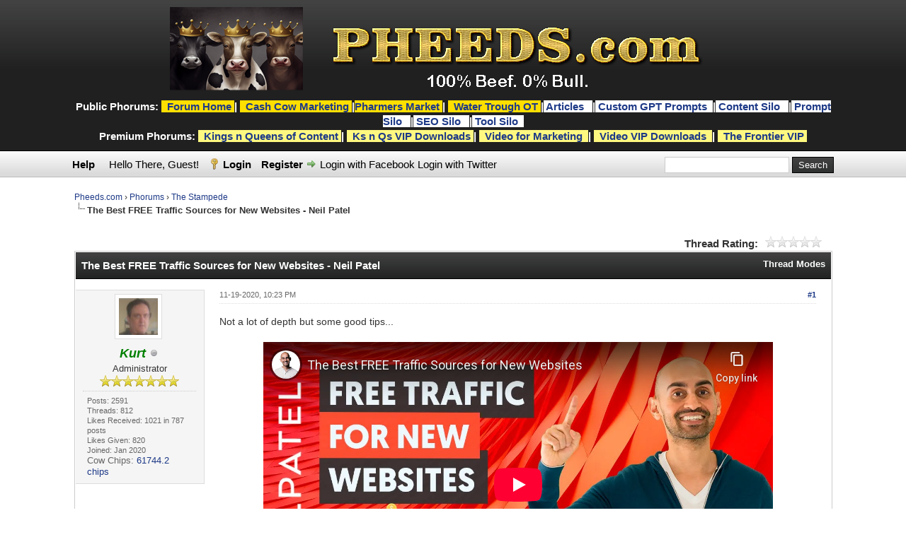

--- FILE ---
content_type: text/html; charset=UTF-8
request_url: https://pheeds.com/phorum/showthread.php?tid=525
body_size: 9507
content:
<!DOCTYPE html PUBLIC "-//W3C//DTD XHTML 1.0 Transitional//EN" "http://www.w3.org/TR/xhtml1/DTD/xhtml1-transitional.dtd"><!-- start: showthread -->
<html xml:lang="en" lang="en" xmlns="http://www.w3.org/1999/xhtml">
<head>
<title>The Best FREE Traffic Sources for New Websites - Neil Patel</title>
<!-- start: headerinclude -->
<!-- start: metatag_template -->

		<meta property="og:locale" content="en_US"/>
		<meta property="og:site_name" content="Pheeds.com"/>
		<meta property="og:title" content="Pheeds.com"/>
		<meta property="og:url" content="https://pheeds.com/phorum/showthread.php?tid=525"/>
		<meta property="og:type" content="website"/>
		<meta property="article:publisher" content="https://pheeds.com/phorum"/>
		<meta itemprop="name" content="Pheeds.com"/>
		<meta itemprop="headline" content="Pheeds.com"/>
		<meta itemprop="author" content="Pheeds.com"/>
		<meta name="twitter:title" content="Pheeds.com"/>
		<meta name="twitter:url" content="https://pheeds.com/phorum/showthread.php?tid=525"/>
		<meta name="twitter:card" content="summary_large_image"/>
		<link rel="canonical" href="https://pheeds.com/phorum/showthread.php?tid=525"/>
		<meta name="author" content="Pheeds.com"/>
		<meta name="publisher" content="Pheeds.com"/>
		
		
<!-- end: metatag_template -->
<meta property="og:image" content="https://pheeds.com/phorum/images/3cow-973580_640.jpg"/>
		<meta property="og:image" content="https://pheeds.com/phorum/images/3cow-973580_640.jpg"/>
		<meta property="og:image:url" content="https://pheeds.com/phorum/images/3cow-973580_640.jpg"/>
		<meta property="og:image:secure_url" content="https://pheeds.com/phorum/images/3cow-973580_640.jpg"/>

<link rel="alternate" type="application/rss+xml" title="Latest Threads (RSS 2.0)" href="https://pheeds.com/phorum/syndication.php" />



<link rel="alternate" type="application/atom+xml" title="Latest Threads (Atom 1.0)" href="https://pheeds.com/phorum/syndication.php?type=atom1.0" />
<meta http-equiv="Content-Type" content="text/html; charset=UTF-8" />
<meta http-equiv="Content-Script-Type" content="text/javascript" />
<script type="text/javascript" src="https://pheeds.com/phorum/jscripts/jquery.js?ver=1821"></script>
<script type="text/javascript" src="https://pheeds.com/phorum/jscripts/jquery.plugins.min.js?ver=1821"></script>
<script type="text/javascript" src="https://pheeds.com/phorum/jscripts/general.js?ver=1821"></script>
<link type="text/css" rel="stylesheet" href="https://pheeds.com/phorum/cache/themes/theme2/global.min.css" />
<link type="text/css" rel="stylesheet" href="https://pheeds.com/phorum/cache/themes/theme1/star_ratings.min.css" />
<link type="text/css" rel="stylesheet" href="https://pheeds.com/phorum/cache/themes/theme1/showthread.min.css" />
<link type="text/css" rel="stylesheet" href="https://pheeds.com/phorum/cache/themes/theme2/css3.min.css" />
<link type="text/css" rel="stylesheet" href="https://pheeds.com/phorum/cache/themes/theme2/color_black.min.css" />
<link type="text/css" rel="stylesheet" href="https://pheeds.com/phorum/cache/themes/theme2/responsive_menu.min.css" />
<link type="text/css" rel="stylesheet" href="https://pheeds.com/phorum/cache/themes/theme2/automedia.min.css" />
<link type="text/css" rel="stylesheet" href="https://pheeds.com/phorum/css.php?stylesheet%5B0%5D=23" />

<script type="text/javascript">
<!--
	lang.unknown_error = "An unknown error has occurred.";

	lang.select2_match = "One result is available, press enter to select it.";
	lang.select2_matches = "{1} results are available, use up and down arrow keys to navigate.";
	lang.select2_nomatches = "No matches found";
	lang.select2_inputtooshort_single = "Please enter one or more character";
	lang.select2_inputtooshort_plural = "Please enter {1} or more characters";
	lang.select2_inputtoolong_single = "Please delete one character";
	lang.select2_inputtoolong_plural = "Please delete {1} characters";
	lang.select2_selectiontoobig_single = "You can only select one item";
	lang.select2_selectiontoobig_plural = "You can only select {1} items";
	lang.select2_loadmore = "Loading more results&hellip;";
	lang.select2_searching = "Searching&hellip;";

	var templates = {
		modal: '<div class=\"modal\">\
	<div style=\"overflow-y: auto; max-height: 400px;\">\
		<table border=\"0\" cellspacing=\"0\" cellpadding=\"5\" class=\"tborder\">\
			<tr>\
				<td class=\"thead\" colspan=\"2\"><strong>__message__</strong></td>\
			</tr>\
			<tr>\
				<td colspan=\"2\" class=\"trow1\">\
				<div style=\"text-align: center\" class=\"modal_buttons\">__buttons__</div></td>\
			</tr>\
		</table>\
	</div>\
</div>',
		modal_button: '<input type=\"submit\" class=\"button\" value=\"__title__\"/>&nbsp;'
	};

	var cookieDomain = ".pheeds.com";
	var cookiePath = "/phorum/";
	var cookiePrefix = "";
	var cookieSecureFlag = "0";
	var deleteevent_confirm = "Are you sure you want to delete this event?";
	var removeattach_confirm = "Are you sure you want to remove the selected attachment from this post?";
	var loading_text = 'Loading. <br />Please Wait&hellip;';
	var saving_changes = 'Saving changes&hellip;';
	var use_xmlhttprequest = "1";
	var my_post_key = "60f4777c3ce7e447ef3497b514300eaa";
	var rootpath = "https://pheeds.com/phorum";
	var imagepath = "https://pheeds.com/phorum/images";
  	var yes_confirm = "Yes";
	var no_confirm = "No";
	var MyBBEditor = null;
	var spinner_image = "https://pheeds.com/phorum/images/spinner.gif";
	var spinner = "<img src='" + spinner_image +"' alt='' />";
	var modal_zindex = 9999;
// -->
</script>
<!-- end: headerinclude -->
<script type="text/javascript">
<!--
	var quickdelete_confirm = "Are you sure you want to delete this post?";
	var quickrestore_confirm = "Are you sure you want to restore this post?";
	var allowEditReason = "1";
	lang.save_changes = "Save Changes";
	lang.cancel_edit = "Cancel Edit";
	lang.quick_edit_update_error = "There was an error editing your reply:";
	lang.quick_reply_post_error = "There was an error posting your reply:";
	lang.quick_delete_error = "There was an error deleting your reply:";
	lang.quick_delete_success = "The post was deleted successfully.";
	lang.quick_delete_thread_success = "The thread was deleted successfully.";
	lang.quick_restore_error = "There was an error restoring your reply:";
	lang.quick_restore_success = "The post was restored successfully.";
	lang.editreason = "Edit Reason";
	lang.post_deleted_error = "You can not perform this action to a deleted post.";
	lang.softdelete_thread = "Soft Delete Thread";
	lang.restore_thread = "Restore Thread";
// -->
</script>
<!-- jeditable (jquery) -->
<script type="text/javascript" src="https://pheeds.com/phorum/jscripts/report.js?ver=1820"></script>
<script src="https://pheeds.com/phorum/jscripts/jeditable/jeditable.min.js"></script>
<script type="text/javascript" src="https://pheeds.com/phorum/jscripts/thread.js?ver=1822"></script>
<script type="text/javascript" src="https://pheeds.com/phorum/jscripts/thankyoulike.min.js"></script>
<script type="text/javascript">
<!--
	var tylEnabled = "1";
	var tylDisplayGrowl = "1";
	var tylCollapsible = "1";
	var tylUser = "0";
	var tylSend = "Added Like to this post";
	var tylRemove = "Removed Like from this post";
// -->
</script>
<!-- start: automedia_player_styles -->
<link rel="stylesheet" href="https://pheeds.com/phorum/jscripts/automedia/build/mediaelementplayer.css?ver=4101" />
<link rel="stylesheet" href="https://pheeds.com/phorum/jscripts/automedia/mep-feature-playlist.css?ver=4101" />
<!-- end: automedia_player_styles -->
<script>
  (function(i,s,o,g,r,a,m){i['GoogleAnalyticsObject']=r;i[r]=i[r]||function(){
  (i[r].q=i[r].q||[]).push(arguments)},i[r].l=1*new Date();a=s.createElement(o),
  m=s.getElementsByTagName(o)[0];a.async=1;a.src=g;m.parentNode.insertBefore(a,m)
  })(window,document,'script','//www.google-analytics.com/analytics.js','ga');

  ga('create', 'UA-79233084-1 ', 'auto');
  ga('send', 'pageview');
ga('set', 'anonymizeIp', true);
</script><meta name="description" content="Not a lot of depth but some good tips... https://www.youtube.com/watch?v=X9Wk8K_TxlE 1. Youtube 2. Udemy 3. Podcasts 4. Pinterest with Tailwind.com 5. Hosting Virtual Summits 6. FB Groups" />
<link rel="canonical" href="https://pheeds.com/phorum/showthread.php?tid=525" />
</head>
<body>
	<!-- start: header -->
<div id="container">
		<a name="top" id="top"></a>
		<div id="header">
			<div id="logo">
				<div class="wrapper"><center>
					<!-- <a href="https://pheeds.com/phorum/index.php">  -->
						<a href="https://pheeds.com" target="_blank"> <img src="https://pheeds.com/phorum/images/logo.png" alt="Pheeds.com" title="Pheeds.com" /></a>
<b><br> 					

<font size="" color="#ffffff">Public Phorums: 
<a href="https://pheeds.com/phorum/" class="help"> <span style="background-color: #FFDF00"><span style="background-color: #FFDF00 ">&nbsp; Forum Home</strong> </a> </span> | <a href="https://pheeds.com/phorum/forumdisplay.php?fid=2" class="help"> <span style="background-color: #FFDF00"><span style="background-color: #FFDF00 ">&nbsp; Cash Cow Marketing</strong> </a> </span>
 |<span style="background-color: #FFDF00"><a href="https://pheeds.com/phorum/forumdisplay.php?fid=15" class="help">Pharmers Market</a>  </span>

 | <span style="background-color: #FFDF00">&nbsp;				
<a href="https://pheeds.com/phorum/forumdisplay.php?fid=10" class="help"> Water Trough OT</a>   </span>
 |<span style="background-color: #FFFFFF"> <a href="https://pheeds.com/Articles" class="help" target="_blank">Articles </a>&nbsp;  </span>
	 |<span style="background-color: #FFFFFF"> <a href="https://pheeds.com/Articles" class="help" target="_blank">Custom GPT Prompts</a>&nbsp;  </span>
 |<span style="background-color: #FFFFFF"> <a href="https://pheeds.com/ContentSilo.php" class="help" target="_blank">Content Silo </a>&nbsp;  </span>
 |<span style="background-color: #FFFFFF"> <a href="https://pheeds.com/PromptSilo.php" class="help" target="_blank">Prompt Silo </a>&nbsp;  </span>
 |<span style="background-color: #FFFFFF"> <a href="https://pheeds.com/SEOSilo.php" class="help" target="_blank">SEO Silo </a>&nbsp;  </span>
 |<span style="background-color: #FFFFFF"> <a href="https://pheeds.com/ToolSilo.php" class="help" target="_blank">Tool Silo </a>&nbsp;  </span>



<br>
Premium Phorums: 
	<span style="background-color: #fff880">&nbsp;	<a href="https://pheeds.com/phorum/forumdisplay.php?fid=23" class="help">Kings n Queens of Content</a>   </span>
 | 	<span style="background-color: #fff880">&nbsp;	<a href="https://pheeds.com/phorum/forumdisplay.php?fid=44" class="help">Ks n Qs VIP Downloads</a>   </span>
 | 	<span style="background-color: #fff880">&nbsp; 			
<a href="https://pheeds.com/phorum/forumdisplay.php?fid=12" class="help">Video for Marketing</a>&nbsp;    </span>
 |	<span style="background-color: #fff880">&nbsp; 			
<a href="https://pheeds.com/phorum/forumdisplay.php?fid=36" class="help">Video VIP Downloads</a>&nbsp;    </span>
 | 	<span style="background-color: #fff880">&nbsp;	<a href="https://pheeds.com/phorum/forumdisplay.php?fid=48" class="help">The Frontier VIP</a>&nbsp;    </span>

	</font>
</b>			</center>		</div>
			</div>
			<div id="panel">
				<div class="upper">
					<div class="wrapper">
						<!-- start: header_quicksearch -->
						<form action="https://pheeds.com/phorum/search.php">
						<fieldset id="search">
							<input name="keywords" type="text" class="textbox" />
							<input value="Search" type="submit" class="button" />
							<input type="hidden" name="action" value="do_search" />
							<input type="hidden" name="postthread" value="1" />
						</fieldset>
						</form>
<!-- end: header_quicksearch -->
           <a href="https://pheeds.com/phorum/misc.php?action=help" class="help"><strong>Help</strong></a> &nbsp; &nbsp; 

						<!-- start: header_welcomeblock_guest -->
						<!-- Continuation of div(class="upper") as opened in the header template -->
						<span class="welcome">Hello There, Guest! <a href="https://pheeds.com/phorum/member.php?action=login" onclick="$('#quick_login').modal({ fadeDuration: 250, keepelement: true, zIndex: (typeof modal_zindex !== 'undefined' ? modal_zindex : 9999) }); return false;" class="login">Login</a> <a href="https://pheeds.com/phorum/member.php?action=register" class="register">Register</a><!-- start: myfbconnect_login_button -->
 <a href="https://pheeds.com/phorum/myfbconnect.php?action=login">Login with Facebook</a>
<!-- end: myfbconnect_login_button --><!-- start: mytwconnect_login_button -->
 <a href="https://pheeds.com/phorum/mytwconnect.php?action=login">Login with Twitter</a>
<!-- end: mytwconnect_login_button --></span>
					</div>
				</div>
				<div class="modal" id="quick_login" style="display: none;">
					<form method="post" action="https://pheeds.com/phorum/member.php">
						<input name="my_post_key" type="hidden" value="60f4777c3ce7e447ef3497b514300eaa" />
						<input name="action" type="hidden" value="do_login" />
						<input name="url" type="hidden" value="" />
						<input name="quick_login" type="hidden" value="1" />
						<input name="my_post_key" type="hidden" value="60f4777c3ce7e447ef3497b514300eaa" />
						<table width="100%" cellspacing="0" cellpadding="5" border="0" class="tborder">
							<tr>
								<td class="thead" colspan="2"><strong>Login</strong></td>
							</tr>
							<!-- start: header_welcomeblock_guest_login_modal -->
<tr>
	<td class="trow1" width="25%"><strong>Username:</strong></td>
	<td class="trow1"><input name="quick_username" id="quick_login_username" type="text" value="" class="textbox initial_focus" /></td>
</tr>
<tr>
	<td class="trow2"><strong>Password:</strong></td>
	<td class="trow2">
		<input name="quick_password" id="quick_login_password" type="password" value="" class="textbox" /> <a href="https://pheeds.com/phorum/member.php?action=lostpw" class="lost_password">Lost Password?</a>
	</td>
</tr>
<tr>
	<td class="trow1">&nbsp;</td>
	<td class="trow1 remember_me">
		<input name="quick_remember" id="quick_login_remember" type="checkbox" value="yes" class="checkbox" checked="checked" />
		<label for="quick_login_remember">Remember me</label>
	</td>
</tr>
<tr>
	<td class="trow2" colspan="2">
		<div align="center"><input name="submit" type="submit" class="button" value="Login" /></div>
	</td>
</tr>
<!-- end: header_welcomeblock_guest_login_modal -->
						</table>
					</form>
				</div>
				<script type="text/javascript">
					$("#quick_login input[name='url']").val($(location).attr('href'));
				</script>
<!-- end: header_welcomeblock_guest -->
					<!-- </div> in header_welcomeblock_member and header_welcomeblock_guest -->
				<!-- </div> in header_welcomeblock_member and header_welcomeblock_guest -->

			</div>
		</div>
		<div id="content">
			<div class="wrapper">
				
				
				
				
				
				
				
				<!-- start: nav -->

<div class="navigation">
<!-- start: nav_bit -->
<a href="https://pheeds.com/phorum/index.php">Pheeds.com</a><!-- start: nav_sep -->
&rsaquo;
<!-- end: nav_sep -->
<!-- end: nav_bit --><!-- start: nav_bit -->
<a href="forumdisplay.php?fid=49">Phorums</a><!-- start: nav_sep -->
&rsaquo;
<!-- end: nav_sep -->
<!-- end: nav_bit --><!-- start: nav_bit -->
<a href="forumdisplay.php?fid=45">The Stampede</a>
<!-- end: nav_bit --><!-- start: nav_sep_active -->
<br /><img src="https://pheeds.com/phorum/images/nav_bit.png" alt="" />
<!-- end: nav_sep_active --><!-- start: nav_bit_active -->
<span class="active">The Best FREE Traffic Sources for New Websites - Neil Patel</span>
<!-- end: nav_bit_active -->
</div>
<!-- end: nav -->
				<br />
<!-- end: header -->
	
	
	<div class="float_left">
		
	</div>
	<div class="float_right">
		
	</div>
	<!-- start: showthread_ratethread -->
<div style="margin-top: 6px; padding-right: 10px;" class="float_right">
		<script type="text/javascript">
		<!--
			lang.ratings_update_error = "";
		// -->
		</script>
		<script type="text/javascript" src="https://pheeds.com/phorum/jscripts/rating.js?ver=1821"></script>
		<div class="inline_rating">
			<strong class="float_left" style="padding-right: 10px;">Thread Rating:</strong>
			<ul class="star_rating star_rating_notrated" id="rating_thread_525">
				<li style="width: 0%" class="current_rating" id="current_rating_525">0 Vote(s) - 0 Average</li>
				<li><a class="one_star" title="1 star out of 5" href="./ratethread.php?tid=525&amp;rating=1&amp;my_post_key=60f4777c3ce7e447ef3497b514300eaa">1</a></li>
				<li><a class="two_stars" title="2 stars out of 5" href="./ratethread.php?tid=525&amp;rating=2&amp;my_post_key=60f4777c3ce7e447ef3497b514300eaa">2</a></li>
				<li><a class="three_stars" title="3 stars out of 5" href="./ratethread.php?tid=525&amp;rating=3&amp;my_post_key=60f4777c3ce7e447ef3497b514300eaa">3</a></li>
				<li><a class="four_stars" title="4 stars out of 5" href="./ratethread.php?tid=525&amp;rating=4&amp;my_post_key=60f4777c3ce7e447ef3497b514300eaa">4</a></li>
				<li><a class="five_stars" title="5 stars out of 5" href="./ratethread.php?tid=525&amp;rating=5&amp;my_post_key=60f4777c3ce7e447ef3497b514300eaa">5</a></li>
			</ul>
		</div>
</div>
<!-- end: showthread_ratethread -->
	<table border="0" cellspacing="0" cellpadding="5" class="tborder tfixed clear">
		<tr>
			<td class="thead">
				<div class="float_right">
					<span class="smalltext"><strong><a href="javascript:void(0)" id="thread_modes">Thread Modes</a></strong></span>
				</div>
				<div>
					<strong>The Best FREE Traffic Sources for New Websites - Neil Patel</strong>
				</div>
			</td>
		</tr>
<tr><td id="posts_container">
	<div id="posts">
		<!-- start: postbit_classic -->

<a name="pid2054" id="pid2054"></a>
<div class="post classic " style="" id="post_2054">
<div class="post_author scaleimages">
	<!-- start: postbit_avatar -->
<div class="author_avatar"><a href="member.php?action=profile&amp;uid=1"><img src="https://pheeds.com/phorum/uploads/avatars/avatar_1.jpg?dateline=1642358568" alt="" width="55" height="52" /></a></div>
<!-- end: postbit_avatar -->
	<div class="author_information">
			<strong><span class="largetext"><a href="https://pheeds.com/phorum/member.php?action=profile&amp;uid=1"><span style="color: green;"><strong><em>Kurt</em></strong></span></a></span></strong> <!-- start: postbit_offline -->
<img src="https://pheeds.com/phorum/images/buddy_offline.png" title="Offline" alt="Offline" class="buddy_status" />
<!-- end: postbit_offline --><br />
			<span class="smalltext">
				Administrator<br />
				<img src="images/star.png" border="0" alt="*" /><img src="images/star.png" border="0" alt="*" /><img src="images/star.png" border="0" alt="*" /><img src="images/star.png" border="0" alt="*" /><img src="images/star.png" border="0" alt="*" /><img src="images/star.png" border="0" alt="*" /><img src="images/star.png" border="0" alt="*" /><br />
				
			</span>
	</div>
	<div class="author_statistics">
		<!-- start: postbit_author_user -->
	Posts: 2591<br />
	Threads: 812<br />
	Likes Received: 1021 in 787 posts
<br />
Likes Given: 820<br />
	Joined: Jan 2020
<!-- end: postbit_author_user --><!-- start: newpoints_postbit -->
<br /><span class="smalltext">Cow Chips: <a href="https://pheeds.com/phorum/newpoints.php">61744.2 chips</a></span>
<!-- end: newpoints_postbit -->
	</div>
</div>
<div class="post_content">
	<div class="post_head">
		<!-- start: postbit_posturl -->
<div class="float_right" style="vertical-align: top">
<strong><a href="showthread.php?tid=525&amp;pid=2054#pid2054" title="The Best FREE Traffic Sources for New Websites - Neil Patel">#1</a></strong>

</div>
<!-- end: postbit_posturl -->
		
		<span class="post_date">11-19-2020, 10:23 PM <span class="post_edit" id="edited_by_2054"></span></span>
	
	</div>
	<div class="post_body scaleimages" id="pid_2054">
		Not a lot of depth but some good tips...<br />
<br />
<a rel="nofollow" href="https://www.youtube.com/watch?v=X9Wk8K_TxlE" target="_blank" rel="noopener" class="mycode_url">https://www.youtube.com/watch?v=X9Wk8K_TxlE</a><br />
<br />
1. Youtube<br />
<br />
2. Udemy<br />
<br />
3. Podcasts<br />
<br />
4. Pinterest with Tailwind.com<br />
<br />
5. Hosting Virtual Summits<br />
<br />
6. FB Groups
	</div>
	  
	<!-- start: postbit_signature -->
<div class="signature scaleimages">
<div style="text-align: center;" class="mycode_align"><span style="font-size: medium;" class="mycode_size">   <br />
Enjoy Generous Commissions up to 60%, find ready-to-use swipe files and more with<br />
The Pheeds Kings and Queens of Content VIP Club affiliate program.</span><br />
<span style="font-size: large;" class="mycode_size"><span style="font-weight: bold;" class="mycode_b"><a href="https://pheeds.com/misc/KQAffTools.html" target="_blank" rel="noopener" class="mycode_url">Click here to your affiliate link and get started now.</a><br />
<br />
  </span></span></div>
</div>
<!-- end: postbit_signature -->
	<div class="post_meta" id="post_meta_2054">
		<!-- start: ckeditor_quickquote -->
<button style="display: none; float: right;" id="qr_pid_2054">Reply</button>
<script type="text/javascript">
	$(document).ready(function() {
		quick_quote(2054,'Kurt',1605824637);
	});
</script>
<!-- end: ckeditor_quickquote -->
		<div class="float_right">
			
		</div>
	</div>
	
</div>
<div style="display: none;" id="tyl_2054"><!-- start: thankyoulike_postbit_classic -->
<div class="post_controls tyllist_classic ">
	<a href="javascript:void(0)" onclick="thankyoulike.tgl(2054);return false;" title="[-]" id="tyl_a_expcol_2054"><img src="https://pheeds.com/phorum/images/collapse.png" alt="[-]" id="tyl_i_expcol_2054" /></a> 
	<span id="tyl_title_2054" style=""></span><span id="tyl_title_collapsed_2054" style="display: none;"></span><br />
	<span id="tyl_data_2054" style="">&nbsp;&nbsp;• </span>
</div>
<!-- end: thankyoulike_postbit_classic --></div>
<div class="post_controls">
	<div class="postbit_buttons author_buttons float_left">
		<!-- start: postbit_find -->
<a href="search.php?action=finduser&amp;uid=1" title="Find all posts by this user" class="postbit_find"><span>Find</span></a>
<!-- end: postbit_find -->
	</div>
	<div class="postbit_buttons post_management_buttons float_right">
		<!-- start: thankyoulike_button_add -->
<a class="add_tyl_button" href="thankyoulike.php?action=add&amp;pid=2054&amp;my_post_key=60f4777c3ce7e447ef3497b514300eaa" onclick="thankyoulike.add(2054, 525); return false;" title="Like this Post" id="tyl_btn_2054"><span id="tyl_i2054">Like</span></a>
<!-- end: thankyoulike_button_add --><!-- start: postbit_quote -->
<a href="newreply.php?tid=525&amp;replyto=2054" title="Quote this message in a reply" class="postbit_quote postbit_mirage"><span>Reply</span></a>
<!-- end: postbit_quote -->
	</div>
</div>
</div>
<!-- end: postbit_classic -->
	</div>
</td></tr>
		<tr>
			<td class="tfoot">
				<!-- start: showthread_search -->
	<div class="float_right">
		<form action="search.php" method="post">
			<input type="hidden" name="action" value="thread" />
			<input type="hidden" name="tid" value="525" />
			<input type="text" name="keywords" value="Enter Keywords" onfocus="if(this.value == 'Enter Keywords') { this.value = ''; }" onblur="if(this.value=='') { this.value='Enter Keywords'; }" class="textbox" size="25" />
			<input type="submit" class="button" value="Search Thread" />
		</form>
	</div>
<!-- end: showthread_search -->
				<div>
					<strong>&laquo; <a href="showthread.php?tid=525&amp;action=nextoldest">Next Oldest</a> | <a href="showthread.php?tid=525&amp;action=nextnewest">Next Newest</a> &raquo;</strong>
				</div>
			</td>
		</tr>
	</table>
	<div class="float_left">
		
	</div>
	<div style="padding-top: 4px;" class="float_right">
		
	</div>
	<br class="clear" />
	
	
	<!-- start: showthread_similarthreads -->
<br />
<table border="0" cellspacing="0" cellpadding="5" class="tborder">
<tr>
<td class="thead" align="center" colspan="6"><strong>Possibly Related Threads&hellip;</strong></td>
</tr>
<tr>
<td class="tcat" align="center" colspan="2"><span class="smalltext"><strong>Thread</strong></span></td>
<td class="tcat" align="center"><span class="smalltext"><strong>Author</strong></span></td>
<td class="tcat" align="center"><span class="smalltext"><strong>Replies</strong></span></td>
<td class="tcat" align="center"><span class="smalltext"><strong>Views</strong></span></td>
<td class="tcat" align="center"><span class="smalltext"><strong>Last Post</strong></span></td>
</tr>
<!-- start: showthread_similarthreads_bit -->
<tr>
	<td align="center" class="trow1" width="2%">&nbsp;</td>
	<td class="trow1"><a href="showthread.php?tid=508">60 Best Free Courses For Marketers</a></td>
	<td align="center" class="trow1"><a href="https://pheeds.com/phorum/member.php?action=profile&amp;uid=1">Kurt</a></td>
	<td align="center" class="trow1"><a href="https://pheeds.com/phorum/misc.php?action=whoposted&tid=508" onclick="MyBB.whoPosted(508); return false;">7</a></td>
	<td align="center" class="trow1">30703</td>
	<td class="trow1" style="white-space: nowrap">
		<span class="smalltext">01-23-2024, 10:07 AM<br />
		<a href="showthread.php?tid=508&amp;action=lastpost">Last Post</a>: <a href="https://pheeds.com/phorum/member.php?action=profile&amp;uid=576">mark44</a></span>
	</td>
	</tr>
<!-- end: showthread_similarthreads_bit --><!-- start: showthread_similarthreads_bit -->
<tr>
	<td align="center" class="trow2" width="2%">&nbsp;</td>
	<td class="trow2"><a href="showthread.php?tid=662">Press Releases for Traffic</a></td>
	<td align="center" class="trow2"><a href="https://pheeds.com/phorum/member.php?action=profile&amp;uid=1">Kurt</a></td>
	<td align="center" class="trow2"><a href="https://pheeds.com/phorum/misc.php?action=whoposted&tid=662" onclick="MyBB.whoPosted(662); return false;">4</a></td>
	<td align="center" class="trow2">16506</td>
	<td class="trow2" style="white-space: nowrap">
		<span class="smalltext">06-22-2022, 05:40 PM<br />
		<a href="showthread.php?tid=662&amp;action=lastpost">Last Post</a>: <a href="https://pheeds.com/phorum/member.php?action=profile&amp;uid=1">Kurt</a></span>
	</td>
	</tr>
<!-- end: showthread_similarthreads_bit --><!-- start: showthread_similarthreads_bit -->
<tr>
	<td align="center" class="trow1" width="2%">&nbsp;</td>
	<td class="trow1"><a href="showthread.php?tid=661">Top Secret Traffic Sources - from Mick Meaney</a></td>
	<td align="center" class="trow1"><a href="https://pheeds.com/phorum/member.php?action=profile&amp;uid=1">Kurt</a></td>
	<td align="center" class="trow1"><a href="https://pheeds.com/phorum/misc.php?action=whoposted&tid=661" onclick="MyBB.whoPosted(661); return false;">0</a></td>
	<td align="center" class="trow1">6897</td>
	<td class="trow1" style="white-space: nowrap">
		<span class="smalltext">05-17-2021, 08:15 PM<br />
		<a href="showthread.php?tid=661&amp;action=lastpost">Last Post</a>: <a href="https://pheeds.com/phorum/member.php?action=profile&amp;uid=1">Kurt</a></span>
	</td>
	</tr>
<!-- end: showthread_similarthreads_bit --><!-- start: showthread_similarthreads_bit -->
<tr>
	<td align="center" class="trow2" width="2%">&nbsp;</td>
	<td class="trow2"><a href="showthread.php?tid=604">8 Pinterest SEO Hacks For More Clicks, Traffic, &amp; Sales</a></td>
	<td align="center" class="trow2"><a href="https://pheeds.com/phorum/member.php?action=profile&amp;uid=1">Kurt</a></td>
	<td align="center" class="trow2"><a href="https://pheeds.com/phorum/misc.php?action=whoposted&tid=604" onclick="MyBB.whoPosted(604); return false;">0</a></td>
	<td align="center" class="trow2">6290</td>
	<td class="trow2" style="white-space: nowrap">
		<span class="smalltext">01-24-2021, 01:54 AM<br />
		<a href="showthread.php?tid=604&amp;action=lastpost">Last Post</a>: <a href="https://pheeds.com/phorum/member.php?action=profile&amp;uid=1">Kurt</a></span>
	</td>
	</tr>
<!-- end: showthread_similarthreads_bit --><!-- start: showthread_similarthreads_bit -->
<tr>
	<td align="center" class="trow1" width="2%">&nbsp;</td>
	<td class="trow1"><a href="showthread.php?tid=582">Pinterest Traffic from Mick Meaney</a></td>
	<td align="center" class="trow1"><a href="https://pheeds.com/phorum/member.php?action=profile&amp;uid=1">Kurt</a></td>
	<td align="center" class="trow1"><a href="https://pheeds.com/phorum/misc.php?action=whoposted&tid=582" onclick="MyBB.whoPosted(582); return false;">0</a></td>
	<td align="center" class="trow1">5431</td>
	<td class="trow1" style="white-space: nowrap">
		<span class="smalltext">01-07-2021, 05:59 PM<br />
		<a href="showthread.php?tid=582&amp;action=lastpost">Last Post</a>: <a href="https://pheeds.com/phorum/member.php?action=profile&amp;uid=1">Kurt</a></span>
	</td>
	</tr>
<!-- end: showthread_similarthreads_bit --><!-- start: showthread_similarthreads_bit -->
<tr>
	<td align="center" class="trow2" width="2%">&nbsp;</td>
	<td class="trow2"><a href="showthread.php?tid=523">How To Get Traffic To Your Website (Top 7 Free and Fast Traffic sources)</a></td>
	<td align="center" class="trow2"><a href="https://pheeds.com/phorum/member.php?action=profile&amp;uid=1">Kurt</a></td>
	<td align="center" class="trow2"><a href="https://pheeds.com/phorum/misc.php?action=whoposted&tid=523" onclick="MyBB.whoPosted(523); return false;">1</a></td>
	<td align="center" class="trow2">8459</td>
	<td class="trow2" style="white-space: nowrap">
		<span class="smalltext">01-01-2021, 06:42 PM<br />
		<a href="showthread.php?tid=523&amp;action=lastpost">Last Post</a>: <a href="https://pheeds.com/phorum/member.php?action=profile&amp;uid=46">Claire Koch</a></span>
	</td>
	</tr>
<!-- end: showthread_similarthreads_bit --><!-- start: showthread_similarthreads_bit -->
<tr>
	<td align="center" class="trow1" width="2%">&nbsp;</td>
	<td class="trow1"><a href="showthread.php?tid=528">New Traffic Source for Bloggers and Content Creators -</a></td>
	<td align="center" class="trow1"><a href="https://pheeds.com/phorum/member.php?action=profile&amp;uid=1">Kurt</a></td>
	<td align="center" class="trow1"><a href="https://pheeds.com/phorum/misc.php?action=whoposted&tid=528" onclick="MyBB.whoPosted(528); return false;">3</a></td>
	<td align="center" class="trow1">14117</td>
	<td class="trow1" style="white-space: nowrap">
		<span class="smalltext">12-27-2020, 08:55 PM<br />
		<a href="showthread.php?tid=528&amp;action=lastpost">Last Post</a>: <a href="https://pheeds.com/phorum/member.php?action=profile&amp;uid=46">Claire Koch</a></span>
	</td>
	</tr>
<!-- end: showthread_similarthreads_bit --><!-- start: showthread_similarthreads_bit -->
<tr>
	<td align="center" class="trow2" width="2%">&nbsp;</td>
	<td class="trow2"><a href="showthread.php?tid=542">3 Traffic Sources To Promote Your Website  From Mick Meaney</a></td>
	<td align="center" class="trow2"><a href="https://pheeds.com/phorum/member.php?action=profile&amp;uid=1">Kurt</a></td>
	<td align="center" class="trow2"><a href="https://pheeds.com/phorum/misc.php?action=whoposted&tid=542" onclick="MyBB.whoPosted(542); return false;">2</a></td>
	<td align="center" class="trow2">10719</td>
	<td class="trow2" style="white-space: nowrap">
		<span class="smalltext">12-27-2020, 08:46 PM<br />
		<a href="showthread.php?tid=542&amp;action=lastpost">Last Post</a>: <a href="https://pheeds.com/phorum/member.php?action=profile&amp;uid=46">Claire Koch</a></span>
	</td>
	</tr>
<!-- end: showthread_similarthreads_bit --><!-- start: showthread_similarthreads_bit -->
<tr>
	<td align="center" class="trow1" width="2%">&nbsp;</td>
	<td class="trow1"><a href="showthread.php?tid=524">Fastest Way To Make Money On Clickbank And Affiliate Marketing (Free Tutorial)</a></td>
	<td align="center" class="trow1"><a href="https://pheeds.com/phorum/member.php?action=profile&amp;uid=1">Kurt</a></td>
	<td align="center" class="trow1"><a href="https://pheeds.com/phorum/misc.php?action=whoposted&tid=524" onclick="MyBB.whoPosted(524); return false;">4</a></td>
	<td align="center" class="trow1">16818</td>
	<td class="trow1" style="white-space: nowrap">
		<span class="smalltext">12-27-2020, 08:37 PM<br />
		<a href="showthread.php?tid=524&amp;action=lastpost">Last Post</a>: <a href="https://pheeds.com/phorum/member.php?action=profile&amp;uid=46">Claire Koch</a></span>
	</td>
	</tr>
<!-- end: showthread_similarthreads_bit --><!-- start: showthread_similarthreads_bit -->
<tr>
	<td align="center" class="trow2" width="2%">&nbsp;</td>
	<td class="trow2"><a href="showthread.php?tid=522">(Wordpress.com) How to Get Traffic to Your Website FAST and FOR FREE 2020</a></td>
	<td align="center" class="trow2"><a href="https://pheeds.com/phorum/member.php?action=profile&amp;uid=1">Kurt</a></td>
	<td align="center" class="trow2"><a href="https://pheeds.com/phorum/misc.php?action=whoposted&tid=522" onclick="MyBB.whoPosted(522); return false;">0</a></td>
	<td align="center" class="trow2">6124</td>
	<td class="trow2" style="white-space: nowrap">
		<span class="smalltext">11-19-2020, 10:04 PM<br />
		<a href="showthread.php?tid=522&amp;action=lastpost">Last Post</a>: <a href="https://pheeds.com/phorum/member.php?action=profile&amp;uid=1">Kurt</a></span>
	</td>
	</tr>
<!-- end: showthread_similarthreads_bit -->
</table>
<!-- end: showthread_similarthreads -->
	<br />
	<div class="float_left">
		<ul class="thread_tools">
			<!-- start: showthread_printthread -->
<li class="printable"><a href="printthread.php?tid=525">View a Printable Version</a></li>
<!-- end: showthread_printthread -->
			
			
			
		</ul>
	</div>

	<div class="float_right" style="text-align: right;">
		
		<!-- start: forumjump_advanced -->
<form action="forumdisplay.php" method="get">
<span class="smalltext"><strong>Forum Jump:</strong></span>
<select name="fid" class="forumjump">
<option value="-4">Private Messages</option>
<option value="-3">User Control Panel</option>
<option value="-5">Who's Online</option>
<option value="-2">Search</option>
<option value="-1">Forum Home</option>
<!-- start: forumjump_bit -->
<option value="49" > Phorums</option>
<!-- end: forumjump_bit --><!-- start: forumjump_bit -->
<option value="2" >-- Cash Cow Marketing</option>
<!-- end: forumjump_bit --><!-- start: forumjump_bit -->
<option value="15" >-- The Pharmers Market</option>
<!-- end: forumjump_bit --><!-- start: forumjump_bit -->
<option value="27" >---- Pharmer's Market Downloads</option>
<!-- end: forumjump_bit --><!-- start: forumjump_bit -->
<option value="45" selected="selected">-- The Stampede</option>
<!-- end: forumjump_bit --><!-- start: forumjump_bit -->
<option value="10" >-- Water Trough - Off Topic</option>
<!-- end: forumjump_bit --><!-- start: forumjump_bit -->
<option value="1" > The Phorums</option>
<!-- end: forumjump_bit -->
</select>
<!-- start: gobutton -->
<input type="submit" class="button" value="Go" />
<!-- end: gobutton -->
</form>
<script type="text/javascript">
$(".forumjump").on('change', function() {
	var option = $(this).val();

	if(option < 0)
	{
		window.location = 'forumdisplay.php?fid='+option;
	}
	else
	{
		window.location = 'forumdisplay.php?fid='+option;
	}
});
</script>
<!-- end: forumjump_advanced -->
	</div>
	<br class="clear" />
	
	<!-- start: footer -->

	</div>
</div>
<div id="footer">
	<div class="upper">
		<div class="wrapper">
			
			
			<ul class="menu bottom_links">

				
				<li><a href="#top">Return to Top</a></li>
				<li><a href="https://pheeds.com/phorum/archive/index.php/thread-525.html">Lite (Archive) Mode</a></li>
				<li><a href="https://pheeds.com/phorum/misc.php?action=markread">Mark all forums read</a></li>
				<li><a href="https://pheeds.com/phorum/misc.php?action=syndication">RSS Syndication</a></li>
<li><a href="http://pheeds.com/Legal/privacy.html">Privacy Policy</a></li>
<li><a href="http://pheeds.com/Legal/affiliate-disclosure.html">Affiliate  Disclosure</a></li>
<li><a href="http://pheeds.com/Legal/anti-spam-policy.html">Anti Spam Policy</a></li>
<li><a href="http://pheeds.com/Legal/digital-millennium-copyright-act-notice.html">DMCA Copyright Notice</a></li>
<li><a href="http://pheeds.com/Legal/earnings-disclaimer.html">Earnings Disclaimer</a></li>
<li><a href="http://pheeds.com/Legal/terms-of-use.html">Terms of Use</a></li>

			</ul>
		</div>
	</div>
	<div class="lower">
		<div class="wrapper">
			<span id="current_time"><strong>Current time:</strong> 11-01-2025, 06:26 AM</span>
			<span id="copyright">

 <img src="https://pheeds.com/phorum/images/credits.jpg" alt="credit image" height="16" width="248">
			</span>
		</div>
	</div>
</div>
<!-- The following piece of code allows MyBB to run scheduled tasks. DO NOT REMOVE --><!-- start: task_image -->
<img src="https://pheeds.com/phorum/task.php" width="1" height="1" alt="" />
<!-- end: task_image --><!-- End task image code -->

</div>

<!-- start aweber push -->
<script async src="https://assets.aweber-static.com/aweberjs/aweber.js"></script>
<script>
    var AWeber = window.AWeber || [];
    AWeber.push(function() {
        AWeber.WebPush.init(
            'BJOFgnrb5xyZpx3Ref9niWce8ELqKWFHVYifHSvPlge_y5l1RaK6DvOhXr8xAEXXDDi76UDAWXFjBLglzBmFTDk',
            'cf6944cc-1a43-4567-bdf8-ab0c76091d9b',
            '2c2fb3b0-f409-4ca5-adc3-63c03fa4ec3b'
        );
    });
</script>
<!-- end aweber push -->
<!-- end: footer -->
	<div id="thread_modes_popup" class="popup_menu" style="display: none;"><div class="popup_item_container"><a href="showthread.php?mode=linear&amp;tid=525&amp;pid=2054#pid2054" class="popup_item">Linear Mode</a></div><div class="popup_item_container"><a href="showthread.php?mode=threaded&amp;tid=525&amp;pid=2054#pid2054" class="popup_item">Threaded Mode</a></div></div>
	<script type="text/javascript">
	// <!--
		if(use_xmlhttprequest == "1")
		{
			$("#thread_modes").popupMenu();
		}
	// -->
	</script>
	<script type="text/javascript">
		var thread_deleted = "";
		if(thread_deleted == "1")
		{
			$("#quick_reply_form, .new_reply_button, .thread_tools, .inline_rating").hide();
			$("#moderator_options_selector option.option_mirage").attr("disabled","disabled");
		}
	</script>
<!-- start: automedia_footer -->
<script type="text/javascript">
<!--
    AM_EMBEDLY = 0;
    AM_URLEMBED = 0;
    AM_SCRIPT = "showthread.php";
    AM_MAXWIDTH = 720;
    AM_MAXHEIGHT = 600;
    AM_ACTIVE = 1;
    AM_GROUPS = 1;
    AM_FORUMS = 1;
    AM_SPECIAL = 0;
    AM_LOCAL = 0;
    AM_SIGNATURE = 0;
    AM_EDITSIG = 0;
    AM_PATH = "https://pheeds.com/phorum";
    AM_DLLINK = 0;
    AM_ATTACH = 0;
    AM_QUOTES = 0;
    // Theme of embed.ly cards. Default: 'light'  - for dark themes set to 'dark'
    AM_CARDTHEME = 'light';
    // Time out for reload after quick reply and quick edit
    AM_TIMEOUT = 1500;
    AM_MINIPREVIEW = 1;
    AM_PREVIEW_NA = "Preview not available!";
-->
</script>
<script type="text/javascript" src="https://pheeds.com/phorum/jscripts/automedia/build/mediaelement-and-player.min.js?ver=4101"></script>
<script type="text/javascript" src="https://pheeds.com/phorum/jscripts/automedia/mep-feature-playlist.js?ver=4101"></script>
<script type="text/javascript" src="https://pheeds.com/phorum/jscripts/automedia/automedia.min.js?ver=4101"></script>
<!-- end: automedia_footer -->
</body>
</html>
<!-- end: showthread -->

--- FILE ---
content_type: text/html; charset=utf-8
request_url: https://www.youtube-nocookie.com/embed/X9Wk8K_TxlE
body_size: 45453
content:
<!DOCTYPE html><html lang="en" dir="ltr" data-cast-api-enabled="true"><head><meta name="viewport" content="width=device-width, initial-scale=1"><script nonce="ir9-IgJWKvjXjAYr_bjT6w">if ('undefined' == typeof Symbol || 'undefined' == typeof Symbol.iterator) {delete Array.prototype.entries;}</script><style name="www-roboto" nonce="HiHy8OiIctwCwRJw2T4tOA">@font-face{font-family:'Roboto';font-style:normal;font-weight:400;font-stretch:100%;src:url(//fonts.gstatic.com/s/roboto/v48/KFO7CnqEu92Fr1ME7kSn66aGLdTylUAMa3GUBHMdazTgWw.woff2)format('woff2');unicode-range:U+0460-052F,U+1C80-1C8A,U+20B4,U+2DE0-2DFF,U+A640-A69F,U+FE2E-FE2F;}@font-face{font-family:'Roboto';font-style:normal;font-weight:400;font-stretch:100%;src:url(//fonts.gstatic.com/s/roboto/v48/KFO7CnqEu92Fr1ME7kSn66aGLdTylUAMa3iUBHMdazTgWw.woff2)format('woff2');unicode-range:U+0301,U+0400-045F,U+0490-0491,U+04B0-04B1,U+2116;}@font-face{font-family:'Roboto';font-style:normal;font-weight:400;font-stretch:100%;src:url(//fonts.gstatic.com/s/roboto/v48/KFO7CnqEu92Fr1ME7kSn66aGLdTylUAMa3CUBHMdazTgWw.woff2)format('woff2');unicode-range:U+1F00-1FFF;}@font-face{font-family:'Roboto';font-style:normal;font-weight:400;font-stretch:100%;src:url(//fonts.gstatic.com/s/roboto/v48/KFO7CnqEu92Fr1ME7kSn66aGLdTylUAMa3-UBHMdazTgWw.woff2)format('woff2');unicode-range:U+0370-0377,U+037A-037F,U+0384-038A,U+038C,U+038E-03A1,U+03A3-03FF;}@font-face{font-family:'Roboto';font-style:normal;font-weight:400;font-stretch:100%;src:url(//fonts.gstatic.com/s/roboto/v48/KFO7CnqEu92Fr1ME7kSn66aGLdTylUAMawCUBHMdazTgWw.woff2)format('woff2');unicode-range:U+0302-0303,U+0305,U+0307-0308,U+0310,U+0312,U+0315,U+031A,U+0326-0327,U+032C,U+032F-0330,U+0332-0333,U+0338,U+033A,U+0346,U+034D,U+0391-03A1,U+03A3-03A9,U+03B1-03C9,U+03D1,U+03D5-03D6,U+03F0-03F1,U+03F4-03F5,U+2016-2017,U+2034-2038,U+203C,U+2040,U+2043,U+2047,U+2050,U+2057,U+205F,U+2070-2071,U+2074-208E,U+2090-209C,U+20D0-20DC,U+20E1,U+20E5-20EF,U+2100-2112,U+2114-2115,U+2117-2121,U+2123-214F,U+2190,U+2192,U+2194-21AE,U+21B0-21E5,U+21F1-21F2,U+21F4-2211,U+2213-2214,U+2216-22FF,U+2308-230B,U+2310,U+2319,U+231C-2321,U+2336-237A,U+237C,U+2395,U+239B-23B7,U+23D0,U+23DC-23E1,U+2474-2475,U+25AF,U+25B3,U+25B7,U+25BD,U+25C1,U+25CA,U+25CC,U+25FB,U+266D-266F,U+27C0-27FF,U+2900-2AFF,U+2B0E-2B11,U+2B30-2B4C,U+2BFE,U+3030,U+FF5B,U+FF5D,U+1D400-1D7FF,U+1EE00-1EEFF;}@font-face{font-family:'Roboto';font-style:normal;font-weight:400;font-stretch:100%;src:url(//fonts.gstatic.com/s/roboto/v48/KFO7CnqEu92Fr1ME7kSn66aGLdTylUAMaxKUBHMdazTgWw.woff2)format('woff2');unicode-range:U+0001-000C,U+000E-001F,U+007F-009F,U+20DD-20E0,U+20E2-20E4,U+2150-218F,U+2190,U+2192,U+2194-2199,U+21AF,U+21E6-21F0,U+21F3,U+2218-2219,U+2299,U+22C4-22C6,U+2300-243F,U+2440-244A,U+2460-24FF,U+25A0-27BF,U+2800-28FF,U+2921-2922,U+2981,U+29BF,U+29EB,U+2B00-2BFF,U+4DC0-4DFF,U+FFF9-FFFB,U+10140-1018E,U+10190-1019C,U+101A0,U+101D0-101FD,U+102E0-102FB,U+10E60-10E7E,U+1D2C0-1D2D3,U+1D2E0-1D37F,U+1F000-1F0FF,U+1F100-1F1AD,U+1F1E6-1F1FF,U+1F30D-1F30F,U+1F315,U+1F31C,U+1F31E,U+1F320-1F32C,U+1F336,U+1F378,U+1F37D,U+1F382,U+1F393-1F39F,U+1F3A7-1F3A8,U+1F3AC-1F3AF,U+1F3C2,U+1F3C4-1F3C6,U+1F3CA-1F3CE,U+1F3D4-1F3E0,U+1F3ED,U+1F3F1-1F3F3,U+1F3F5-1F3F7,U+1F408,U+1F415,U+1F41F,U+1F426,U+1F43F,U+1F441-1F442,U+1F444,U+1F446-1F449,U+1F44C-1F44E,U+1F453,U+1F46A,U+1F47D,U+1F4A3,U+1F4B0,U+1F4B3,U+1F4B9,U+1F4BB,U+1F4BF,U+1F4C8-1F4CB,U+1F4D6,U+1F4DA,U+1F4DF,U+1F4E3-1F4E6,U+1F4EA-1F4ED,U+1F4F7,U+1F4F9-1F4FB,U+1F4FD-1F4FE,U+1F503,U+1F507-1F50B,U+1F50D,U+1F512-1F513,U+1F53E-1F54A,U+1F54F-1F5FA,U+1F610,U+1F650-1F67F,U+1F687,U+1F68D,U+1F691,U+1F694,U+1F698,U+1F6AD,U+1F6B2,U+1F6B9-1F6BA,U+1F6BC,U+1F6C6-1F6CF,U+1F6D3-1F6D7,U+1F6E0-1F6EA,U+1F6F0-1F6F3,U+1F6F7-1F6FC,U+1F700-1F7FF,U+1F800-1F80B,U+1F810-1F847,U+1F850-1F859,U+1F860-1F887,U+1F890-1F8AD,U+1F8B0-1F8BB,U+1F8C0-1F8C1,U+1F900-1F90B,U+1F93B,U+1F946,U+1F984,U+1F996,U+1F9E9,U+1FA00-1FA6F,U+1FA70-1FA7C,U+1FA80-1FA89,U+1FA8F-1FAC6,U+1FACE-1FADC,U+1FADF-1FAE9,U+1FAF0-1FAF8,U+1FB00-1FBFF;}@font-face{font-family:'Roboto';font-style:normal;font-weight:400;font-stretch:100%;src:url(//fonts.gstatic.com/s/roboto/v48/KFO7CnqEu92Fr1ME7kSn66aGLdTylUAMa3OUBHMdazTgWw.woff2)format('woff2');unicode-range:U+0102-0103,U+0110-0111,U+0128-0129,U+0168-0169,U+01A0-01A1,U+01AF-01B0,U+0300-0301,U+0303-0304,U+0308-0309,U+0323,U+0329,U+1EA0-1EF9,U+20AB;}@font-face{font-family:'Roboto';font-style:normal;font-weight:400;font-stretch:100%;src:url(//fonts.gstatic.com/s/roboto/v48/KFO7CnqEu92Fr1ME7kSn66aGLdTylUAMa3KUBHMdazTgWw.woff2)format('woff2');unicode-range:U+0100-02BA,U+02BD-02C5,U+02C7-02CC,U+02CE-02D7,U+02DD-02FF,U+0304,U+0308,U+0329,U+1D00-1DBF,U+1E00-1E9F,U+1EF2-1EFF,U+2020,U+20A0-20AB,U+20AD-20C0,U+2113,U+2C60-2C7F,U+A720-A7FF;}@font-face{font-family:'Roboto';font-style:normal;font-weight:400;font-stretch:100%;src:url(//fonts.gstatic.com/s/roboto/v48/KFO7CnqEu92Fr1ME7kSn66aGLdTylUAMa3yUBHMdazQ.woff2)format('woff2');unicode-range:U+0000-00FF,U+0131,U+0152-0153,U+02BB-02BC,U+02C6,U+02DA,U+02DC,U+0304,U+0308,U+0329,U+2000-206F,U+20AC,U+2122,U+2191,U+2193,U+2212,U+2215,U+FEFF,U+FFFD;}@font-face{font-family:'Roboto';font-style:normal;font-weight:500;font-stretch:100%;src:url(//fonts.gstatic.com/s/roboto/v48/KFO7CnqEu92Fr1ME7kSn66aGLdTylUAMa3GUBHMdazTgWw.woff2)format('woff2');unicode-range:U+0460-052F,U+1C80-1C8A,U+20B4,U+2DE0-2DFF,U+A640-A69F,U+FE2E-FE2F;}@font-face{font-family:'Roboto';font-style:normal;font-weight:500;font-stretch:100%;src:url(//fonts.gstatic.com/s/roboto/v48/KFO7CnqEu92Fr1ME7kSn66aGLdTylUAMa3iUBHMdazTgWw.woff2)format('woff2');unicode-range:U+0301,U+0400-045F,U+0490-0491,U+04B0-04B1,U+2116;}@font-face{font-family:'Roboto';font-style:normal;font-weight:500;font-stretch:100%;src:url(//fonts.gstatic.com/s/roboto/v48/KFO7CnqEu92Fr1ME7kSn66aGLdTylUAMa3CUBHMdazTgWw.woff2)format('woff2');unicode-range:U+1F00-1FFF;}@font-face{font-family:'Roboto';font-style:normal;font-weight:500;font-stretch:100%;src:url(//fonts.gstatic.com/s/roboto/v48/KFO7CnqEu92Fr1ME7kSn66aGLdTylUAMa3-UBHMdazTgWw.woff2)format('woff2');unicode-range:U+0370-0377,U+037A-037F,U+0384-038A,U+038C,U+038E-03A1,U+03A3-03FF;}@font-face{font-family:'Roboto';font-style:normal;font-weight:500;font-stretch:100%;src:url(//fonts.gstatic.com/s/roboto/v48/KFO7CnqEu92Fr1ME7kSn66aGLdTylUAMawCUBHMdazTgWw.woff2)format('woff2');unicode-range:U+0302-0303,U+0305,U+0307-0308,U+0310,U+0312,U+0315,U+031A,U+0326-0327,U+032C,U+032F-0330,U+0332-0333,U+0338,U+033A,U+0346,U+034D,U+0391-03A1,U+03A3-03A9,U+03B1-03C9,U+03D1,U+03D5-03D6,U+03F0-03F1,U+03F4-03F5,U+2016-2017,U+2034-2038,U+203C,U+2040,U+2043,U+2047,U+2050,U+2057,U+205F,U+2070-2071,U+2074-208E,U+2090-209C,U+20D0-20DC,U+20E1,U+20E5-20EF,U+2100-2112,U+2114-2115,U+2117-2121,U+2123-214F,U+2190,U+2192,U+2194-21AE,U+21B0-21E5,U+21F1-21F2,U+21F4-2211,U+2213-2214,U+2216-22FF,U+2308-230B,U+2310,U+2319,U+231C-2321,U+2336-237A,U+237C,U+2395,U+239B-23B7,U+23D0,U+23DC-23E1,U+2474-2475,U+25AF,U+25B3,U+25B7,U+25BD,U+25C1,U+25CA,U+25CC,U+25FB,U+266D-266F,U+27C0-27FF,U+2900-2AFF,U+2B0E-2B11,U+2B30-2B4C,U+2BFE,U+3030,U+FF5B,U+FF5D,U+1D400-1D7FF,U+1EE00-1EEFF;}@font-face{font-family:'Roboto';font-style:normal;font-weight:500;font-stretch:100%;src:url(//fonts.gstatic.com/s/roboto/v48/KFO7CnqEu92Fr1ME7kSn66aGLdTylUAMaxKUBHMdazTgWw.woff2)format('woff2');unicode-range:U+0001-000C,U+000E-001F,U+007F-009F,U+20DD-20E0,U+20E2-20E4,U+2150-218F,U+2190,U+2192,U+2194-2199,U+21AF,U+21E6-21F0,U+21F3,U+2218-2219,U+2299,U+22C4-22C6,U+2300-243F,U+2440-244A,U+2460-24FF,U+25A0-27BF,U+2800-28FF,U+2921-2922,U+2981,U+29BF,U+29EB,U+2B00-2BFF,U+4DC0-4DFF,U+FFF9-FFFB,U+10140-1018E,U+10190-1019C,U+101A0,U+101D0-101FD,U+102E0-102FB,U+10E60-10E7E,U+1D2C0-1D2D3,U+1D2E0-1D37F,U+1F000-1F0FF,U+1F100-1F1AD,U+1F1E6-1F1FF,U+1F30D-1F30F,U+1F315,U+1F31C,U+1F31E,U+1F320-1F32C,U+1F336,U+1F378,U+1F37D,U+1F382,U+1F393-1F39F,U+1F3A7-1F3A8,U+1F3AC-1F3AF,U+1F3C2,U+1F3C4-1F3C6,U+1F3CA-1F3CE,U+1F3D4-1F3E0,U+1F3ED,U+1F3F1-1F3F3,U+1F3F5-1F3F7,U+1F408,U+1F415,U+1F41F,U+1F426,U+1F43F,U+1F441-1F442,U+1F444,U+1F446-1F449,U+1F44C-1F44E,U+1F453,U+1F46A,U+1F47D,U+1F4A3,U+1F4B0,U+1F4B3,U+1F4B9,U+1F4BB,U+1F4BF,U+1F4C8-1F4CB,U+1F4D6,U+1F4DA,U+1F4DF,U+1F4E3-1F4E6,U+1F4EA-1F4ED,U+1F4F7,U+1F4F9-1F4FB,U+1F4FD-1F4FE,U+1F503,U+1F507-1F50B,U+1F50D,U+1F512-1F513,U+1F53E-1F54A,U+1F54F-1F5FA,U+1F610,U+1F650-1F67F,U+1F687,U+1F68D,U+1F691,U+1F694,U+1F698,U+1F6AD,U+1F6B2,U+1F6B9-1F6BA,U+1F6BC,U+1F6C6-1F6CF,U+1F6D3-1F6D7,U+1F6E0-1F6EA,U+1F6F0-1F6F3,U+1F6F7-1F6FC,U+1F700-1F7FF,U+1F800-1F80B,U+1F810-1F847,U+1F850-1F859,U+1F860-1F887,U+1F890-1F8AD,U+1F8B0-1F8BB,U+1F8C0-1F8C1,U+1F900-1F90B,U+1F93B,U+1F946,U+1F984,U+1F996,U+1F9E9,U+1FA00-1FA6F,U+1FA70-1FA7C,U+1FA80-1FA89,U+1FA8F-1FAC6,U+1FACE-1FADC,U+1FADF-1FAE9,U+1FAF0-1FAF8,U+1FB00-1FBFF;}@font-face{font-family:'Roboto';font-style:normal;font-weight:500;font-stretch:100%;src:url(//fonts.gstatic.com/s/roboto/v48/KFO7CnqEu92Fr1ME7kSn66aGLdTylUAMa3OUBHMdazTgWw.woff2)format('woff2');unicode-range:U+0102-0103,U+0110-0111,U+0128-0129,U+0168-0169,U+01A0-01A1,U+01AF-01B0,U+0300-0301,U+0303-0304,U+0308-0309,U+0323,U+0329,U+1EA0-1EF9,U+20AB;}@font-face{font-family:'Roboto';font-style:normal;font-weight:500;font-stretch:100%;src:url(//fonts.gstatic.com/s/roboto/v48/KFO7CnqEu92Fr1ME7kSn66aGLdTylUAMa3KUBHMdazTgWw.woff2)format('woff2');unicode-range:U+0100-02BA,U+02BD-02C5,U+02C7-02CC,U+02CE-02D7,U+02DD-02FF,U+0304,U+0308,U+0329,U+1D00-1DBF,U+1E00-1E9F,U+1EF2-1EFF,U+2020,U+20A0-20AB,U+20AD-20C0,U+2113,U+2C60-2C7F,U+A720-A7FF;}@font-face{font-family:'Roboto';font-style:normal;font-weight:500;font-stretch:100%;src:url(//fonts.gstatic.com/s/roboto/v48/KFO7CnqEu92Fr1ME7kSn66aGLdTylUAMa3yUBHMdazQ.woff2)format('woff2');unicode-range:U+0000-00FF,U+0131,U+0152-0153,U+02BB-02BC,U+02C6,U+02DA,U+02DC,U+0304,U+0308,U+0329,U+2000-206F,U+20AC,U+2122,U+2191,U+2193,U+2212,U+2215,U+FEFF,U+FFFD;}</style><script name="www-roboto" nonce="ir9-IgJWKvjXjAYr_bjT6w">if (document.fonts && document.fonts.load) {document.fonts.load("400 10pt Roboto", "E"); document.fonts.load("500 10pt Roboto", "E");}</script><link rel="stylesheet" href="/s/player/c6d7bdc9/www-player.css" name="www-player" nonce="HiHy8OiIctwCwRJw2T4tOA"><style nonce="HiHy8OiIctwCwRJw2T4tOA">html {overflow: hidden;}body {font: 12px Roboto, Arial, sans-serif; background-color: #000; color: #fff; height: 100%; width: 100%; overflow: hidden; position: absolute; margin: 0; padding: 0;}#player {width: 100%; height: 100%;}h1 {text-align: center; color: #fff;}h3 {margin-top: 6px; margin-bottom: 3px;}.player-unavailable {position: absolute; top: 0; left: 0; right: 0; bottom: 0; padding: 25px; font-size: 13px; background: url(/img/meh7.png) 50% 65% no-repeat;}.player-unavailable .message {text-align: left; margin: 0 -5px 15px; padding: 0 5px 14px; border-bottom: 1px solid #888; font-size: 19px; font-weight: normal;}.player-unavailable a {color: #167ac6; text-decoration: none;}</style><script nonce="ir9-IgJWKvjXjAYr_bjT6w">var ytcsi={gt:function(n){n=(n||"")+"data_";return ytcsi[n]||(ytcsi[n]={tick:{},info:{},gel:{preLoggedGelInfos:[]}})},now:window.performance&&window.performance.timing&&window.performance.now&&window.performance.timing.navigationStart?function(){return window.performance.timing.navigationStart+window.performance.now()}:function(){return(new Date).getTime()},tick:function(l,t,n){var ticks=ytcsi.gt(n).tick;var v=t||ytcsi.now();if(ticks[l]){ticks["_"+l]=ticks["_"+l]||[ticks[l]];ticks["_"+l].push(v)}ticks[l]=
v},info:function(k,v,n){ytcsi.gt(n).info[k]=v},infoGel:function(p,n){ytcsi.gt(n).gel.preLoggedGelInfos.push(p)},setStart:function(t,n){ytcsi.tick("_start",t,n)}};
(function(w,d){function isGecko(){if(!w.navigator)return false;try{if(w.navigator.userAgentData&&w.navigator.userAgentData.brands&&w.navigator.userAgentData.brands.length){var brands=w.navigator.userAgentData.brands;var i=0;for(;i<brands.length;i++)if(brands[i]&&brands[i].brand==="Firefox")return true;return false}}catch(e){setTimeout(function(){throw e;})}if(!w.navigator.userAgent)return false;var ua=w.navigator.userAgent;return ua.indexOf("Gecko")>0&&ua.toLowerCase().indexOf("webkit")<0&&ua.indexOf("Edge")<
0&&ua.indexOf("Trident")<0&&ua.indexOf("MSIE")<0}ytcsi.setStart(w.performance?w.performance.timing.responseStart:null);var isPrerender=(d.visibilityState||d.webkitVisibilityState)=="prerender";var vName=!d.visibilityState&&d.webkitVisibilityState?"webkitvisibilitychange":"visibilitychange";if(isPrerender){var startTick=function(){ytcsi.setStart();d.removeEventListener(vName,startTick)};d.addEventListener(vName,startTick,false)}if(d.addEventListener)d.addEventListener(vName,function(){ytcsi.tick("vc")},
false);if(isGecko()){var isHidden=(d.visibilityState||d.webkitVisibilityState)=="hidden";if(isHidden)ytcsi.tick("vc")}var slt=function(el,t){setTimeout(function(){var n=ytcsi.now();el.loadTime=n;if(el.slt)el.slt()},t)};w.__ytRIL=function(el){if(!el.getAttribute("data-thumb"))if(w.requestAnimationFrame)w.requestAnimationFrame(function(){slt(el,0)});else slt(el,16)}})(window,document);
</script><script nonce="ir9-IgJWKvjXjAYr_bjT6w">var ytcfg={d:function(){return window.yt&&yt.config_||ytcfg.data_||(ytcfg.data_={})},get:function(k,o){return k in ytcfg.d()?ytcfg.d()[k]:o},set:function(){var a=arguments;if(a.length>1)ytcfg.d()[a[0]]=a[1];else{var k;for(k in a[0])ytcfg.d()[k]=a[0][k]}}};
ytcfg.set({"CLIENT_CANARY_STATE":"none","DEVICE":"cbr\u003dChrome\u0026cbrand\u003dapple\u0026cbrver\u003d131.0.0.0\u0026ceng\u003dWebKit\u0026cengver\u003d537.36\u0026cos\u003dMacintosh\u0026cosver\u003d10_15_7\u0026cplatform\u003dDESKTOP","EVENT_ID":"F6gFafmtDairlu8P1uvfaQ","EXPERIMENT_FLAGS":{"ab_det_apb_b":true,"ab_det_apm":true,"ab_det_el_h":true,"ab_det_em_inj":true,"ab_l_sig_st":true,"ab_l_sig_st_e":true,"ab_net_tp_e":true,"ab_sa_ef":true,"action_companion_center_align_description":true,"align_three_dot_menu_with_title_description":true,"allow_skip_networkless":true,"always_send_and_write":true,"att_web_record_metrics":true,"attr_string_reactive":true,"c3_enable_button_impression_logging":true,"c3_watch_page_component":true,"cancel_pending_navs":true,"clean_up_manual_attribution_header":true,"clear_user_partitioned_ls":true,"config_age_report_killswitch":true,"cow_optimize_idom_compat":true,"csi_config_handling_infra":true,"csi_on_gel":true,"delhi_mweb_colorful_sd":true,"delhi_mweb_colorful_sd_v2":true,"deprecate_csi_has_info":true,"deprecate_pair_servlet_enabled":true,"desktop_sparkles_light_cta_button":true,"disable_cached_masthead_data":true,"disable_child_node_auto_formatted_strings":true,"disable_enf_isd":true,"disable_log_to_visitor_layer":true,"disable_pacf_logging_for_memory_limited_tv":true,"embeds_enable_early_message_handler":true,"embeds_enable_eid_enforcement_for_marketing_pages":true,"embeds_enable_eid_log_for_marketing_pages":true,"embeds_enable_emc3ds_muted_autoplay":true,"embeds_enable_new_csi":true,"embeds_enable_parent_message_on_ready":true,"embeds_enable_pfp_always_unbranded":true,"embeds_send_already_init_message":true,"embeds_web_nwl_disable_nocookie":true,"embeds_web_updated_shorts_definition_fix":true,"enable_ab_report_on_errorscreen":true,"enable_ab_rp_int":true,"enable_active_view_display_ad_renderer_web_home":true,"enable_ad_disclosure_banner_a11y_fix":true,"enable_add_to_toast_action_command_resolver":true,"enable_async_ab_enf":true,"enable_chips_shelf_view_model_fully_reactive":true,"enable_client_creator_goal_ticker_bar_revamp":true,"enable_client_data_on_companion_ve_events":true,"enable_client_only_wiz_direct_reactions":true,"enable_client_sli_logging":true,"enable_client_streamz_web":true,"enable_client_ve_spec":true,"enable_cloud_save_error_popup_after_retry":true,"enable_cookie_reissue_iframe":true,"enable_dai_sdf_h5_preroll":true,"enable_datasync_id_header_in_web_vss_pings":true,"enable_default_mono_cta_migration_web_client":true,"enable_dma_post_enforcement":true,"enable_docked_chat_messages":true,"enable_entity_store_from_dependency_injection":true,"enable_flow_logging_p4e":true,"enable_fully_reactive_badge_shape":true,"enable_inline_muted_playback_on_web_search":true,"enable_inline_muted_playback_on_web_search_for_vdc":true,"enable_inline_muted_playback_on_web_search_for_vdcb":true,"enable_is_mini_app_page_active_bugfix":true,"enable_live_overlay_feed_in_live_chat":true,"enable_logging_first_user_action_after_game_ready":true,"enable_ltc_param_fetch_from_innertube":true,"enable_masthead_mweb_padding_fix":true,"enable_menu_renderer_button_in_mweb_hclr":true,"enable_mini_app_command_handler_mweb_fix":true,"enable_mini_app_iframe_loaded_logging":true,"enable_mixed_direction_formatted_strings":true,"enable_modern_ia_client_icons":true,"enable_mweb_livestream_ui_update":true,"enable_mweb_pause_autonav":true,"enable_names_handles_account_switcher":true,"enable_network_request_logging_on_game_events":true,"enable_new_paid_product_placement":true,"enable_obtaining_ppn_query_param":true,"enable_open_in_new_tab_icon_for_short_dr_for_desktop_search":true,"enable_open_yt_content":true,"enable_origin_query_parameter_bugfix":true,"enable_pacf_slot_asde_infeed_h5":true,"enable_pacf_slot_asde_player_byte_h5":true,"enable_pacf_slot_asde_player_byte_h5_TV":true,"enable_pause_ads_on_ytv_html5":true,"enable_payments_purchase_manager":true,"enable_pdp_icon_prefetch":true,"enable_pl_r_c_s":true,"enable_pl_r_si_fa":true,"enable_place_pivot_url":true,"enable_playable_a11y_label_with_badge_text":true,"enable_populate_att_psd_in_abe_feedback":true,"enable_populate_psd_in_abe_feedback":true,"enable_primitive_dialog_aria_hide_siblings":true,"enable_pv_screen_modern_text":true,"enable_removing_navbar_title_on_hashtag_page_mweb":true,"enable_resetting_scroll_position_on_flow_change":true,"enable_sdf_companion_h5":true,"enable_sdf_dai_h5_midroll":true,"enable_sdf_h5_endemic_mid_post_roll":true,"enable_sdf_on_h5_unplugged_vod_midroll":true,"enable_sdf_shorts_player_bytes_h5":true,"enable_sdk_performance_network_logging":true,"enable_sending_unwrapped_game_audio_as_serialized_metadata":true,"enable_sfv_effect_pivot_url":true,"enable_skip_ad_guidance_prompt":true,"enable_skippable_ads_for_unplugged_ad_pod":true,"enable_smearing_expansion_dai":true,"enable_third_party_info":true,"enable_time_out_messages":true,"enable_timeline_view_modern_transcript_fe":true,"enable_track_defined_via_mutable_signal":true,"enable_video_display_compact_button_group_for_desktop_search":true,"enable_watch_next_pause_autoplay_lact":true,"enable_web_96_bit_csn":true,"enable_web_delhi_icons":true,"enable_web_home_top_landscape_image_layout_level_click":true,"enable_web_tiered_gel":true,"enable_window_constrained_buy_flow_dialog":true,"enable_wiz_always_try_logging_info_map":true,"enable_wiz_queue_effect_and_on_init_initial_runs":true,"enable_ypc_spinners":true,"enable_yt_ata_iframe_authuser":true,"err_on_pl_r_c":true,"experiment_disabler_test":true,"export_networkless_options":true,"fill_single_video_with_notify_to_lasr":true,"fix_ad_miniplayer_controls_rendering":true,"fix_ads_tracking_for_swf_config_deprecation_mweb":true,"h5_companion_enable_adcpn_macro_substitution_for_click_pings":true,"h5_inplayer_enable_adcpn_macro_substitution_for_click_pings":true,"h5_reset_cache_and_filter_before_update_masthead":true,"hide_channel_creation_title_for_mweb":true,"high_ccv_client_side_caching_h5":true,"html5_log_trigger_events_with_debug_data":true,"html5_ssdai_enable_media_end_cue_range":true,"il_attach_cache_limit":true,"il_use_view_model_logging_context":true,"is_browser_support_for_webcam_streaming":true,"json_condensed_response":true,"kev_adb_pg":true,"kevlar_gel_error_routing":true,"kevlar_watch_cinematics":true,"live_chat_enable_controller_extraction":true,"live_chat_enable_rta_manager":true,"live_chat_increased_min_height":true,"log_click_with_layer_from_element_in_command_handler":true,"log_errors_through_nwl_on_retry":true,"main_web_redirect_integration_riot":true,"mdx_enable_privacy_disclosure_ui":true,"mdx_load_cast_api_bootstrap_script":true,"medium_progress_bar_modification":true,"migrate_events_to_ts":true,"migrate_remaining_web_ad_badges_to_innertube":true,"mobile_account_menu_refresh":true,"mutable_signal_set_skip_unchanged":true,"mweb_a11y_enable_player_controls_invisible_toggle":true,"mweb_account_linking_noapp":true,"mweb_actions_command_handler":true,"mweb_allow_modern_search_suggest_behavior":true,"mweb_animated_actions":true,"mweb_app_upsell_button_direct_to_app":true,"mweb_attr_string_wiz":true,"mweb_big_boards":true,"mweb_big_progress_bar":true,"mweb_bottom_sheet_overlay_use_render":true,"mweb_c3_disable_carve_out":true,"mweb_c3_disable_carve_out_keep_external_links":true,"mweb_c3_enable_adaptive_signals":true,"mweb_c3_endscreen":true,"mweb_c3_endscreen_v2":true,"mweb_c3_library_page_enable_recent_shelf":true,"mweb_c3_remove_web_navigation_endpoint_data":true,"mweb_c3_use_canonical_from_player_response":true,"mweb_channels_restyle_buttons_extra_padding":true,"mweb_channels_restyle_landscape_wider_buttons":true,"mweb_cinematic_fullscreen":true,"mweb_cinematic_topbar":true,"mweb_cinematic_watch":true,"mweb_command_handler":true,"mweb_comment_mutation_fix":true,"mweb_continuation_response_processing":true,"mweb_cow_context_fix":true,"mweb_delay_watch_initial_data":true,"mweb_deprecate_skip_ve_logging":true,"mweb_disable_searchbar_scroll":true,"mweb_early_logging_time_init":true,"mweb_enable_async_commands":true,"mweb_enable_async_item_section_renderers":true,"mweb_enable_async_renderer_prefetch":true,"mweb_enable_c3_js_defer":true,"mweb_enable_closed_captioning_button_on_player":true,"mweb_enable_keto_batch_player_dtts":true,"mweb_enable_keto_batch_player_endscreen":true,"mweb_enable_keto_batch_player_fullscreen":true,"mweb_enable_keto_batch_player_progress_bar":true,"mweb_enable_keto_batch_player_root":true,"mweb_enable_keto_batch_player_tooltips":true,"mweb_enable_keto_panel_container":true,"mweb_enable_local_innertube_services":true,"mweb_enable_lockup_view_model_for_ucp":true,"mweb_enable_media_item_current_data_signal":true,"mweb_enable_more_drawer":true,"mweb_enable_on_response_received_command_service":true,"mweb_enable_overlay_touch_manager":true,"mweb_enable_premium_carve_out_fix":true,"mweb_enable_refresh_detection":true,"mweb_enable_replaceable_actions":true,"mweb_enable_replaceable_idom_stamper":true,"mweb_enable_search_big_thumbs":true,"mweb_enable_search_imp":true,"mweb_enable_sequence_signal":true,"mweb_enable_shorts_pivot_button":true,"mweb_enable_shorts_video_preload":true,"mweb_enable_sink_chip_bar":true,"mweb_enable_sink_chip_cloud_chip_renderer":true,"mweb_enable_sink_chips_shelf_view_model":true,"mweb_enable_sink_feed_filter_chip_bar_renderer":true,"mweb_enable_sink_pages_dwell_detection":true,"mweb_enable_sink_statement_banner":true,"mweb_enable_skippables_on_jio_phone":true,"mweb_enable_storyboards":true,"mweb_enable_unified_player_bootstrap":true,"mweb_enable_varispeed_controller":true,"mweb_enable_warm_channel_requests":true,"mweb_enable_watch_feed_infinite_scroll":true,"mweb_enable_wrapped_unplugged_pause_membership_dialog_renderer":true,"mweb_enable_xhr_chunking":true,"mweb_explore_button_chip_bugfix":true,"mweb_filter_video_format_in_webfe":true,"mweb_fix_livestream_seeking":true,"mweb_fix_monitor_visibility_after_render":true,"mweb_fix_section_list_continuation_item_renderers":true,"mweb_force_ios_fallback_to_native_control":true,"mweb_fp_auto_fullscreen":true,"mweb_fullscreen_controls":true,"mweb_fullscreen_controls_action_buttons":true,"mweb_fullscreen_draggable_engagement_panel":true,"mweb_fullscreen_overlay_voice_search":true,"mweb_fullscreen_watch_system":true,"mweb_hacky_fix_for_playlist_panel":true,"mweb_home_reactive_shorts":true,"mweb_innertube_search_command":true,"mweb_lang_in_html":true,"mweb_like_button_synced_with_entities":true,"mweb_like_endpoint_mutation":true,"mweb_logo_use_home_page_ve":true,"mweb_modern_player_controls_tap_target_ui":true,"mweb_modern_tabs":true,"mweb_modern_typography":true,"mweb_module_decoration":true,"mweb_native_control_in_faux_fullscreen_shared":true,"mweb_panel_container_inert":true,"mweb_player_controls_computed_player_api":true,"mweb_player_delhi_dtts":true,"mweb_player_settings_use_bottom_sheet":true,"mweb_player_settings_use_bottom_sheet_kaios":true,"mweb_player_show_previous_next_buttons_in_playlist":true,"mweb_player_skip_no_op_state_changes":true,"mweb_player_user_select_none":true,"mweb_playlist_engagement_panel":true,"mweb_schedule_warm_watch_response":true,"mweb_searchbox_legacy_navigation":true,"mweb_see_fewer_shorts":true,"mweb_sheets_ui_refresh":true,"mweb_shorts_comments_panel_id_change":true,"mweb_show_ios_smart_banner":true,"mweb_startup_lifecycle":true,"mweb_stop_truncating_meta_tags":true,"mweb_unified_server_contract_client":true,"mweb_use_server_url_on_startup":true,"mweb_watch_captions_enable_auto_translate":true,"mweb_watch_captions_set_default_size":true,"mweb_watchfeed_big_thumbnails":true,"mweb_yt_searchbox":true,"networkless_logging":true,"new_csn_storage_design":true,"no_client_ve_attach_unless_shown":true,"nwl_send_from_memory_when_online":true,"pageid_as_header_web":true,"playback_settings_use_switch_menu":true,"player_controls_autonav_fix":true,"player_controls_optimize_caption_toggle_button":true,"player_controls_skip_double_signal_update":true,"polymer_bad_build_labels":true,"polymer_verifiy_app_state":true,"prevent_zero_high_score_value_from_being_sent":true,"qoe_send_and_write":true,"read_data_from_web_component_wrapper":true,"reels_enable_new_latency_logging":true,"remove_masthead_channel_banner_on_refresh":true,"remove_slot_id_exited_trigger_for_dai_in_player_slot_expire":true,"replace_client_url_parsing_with_server_signal":true,"scheduler_use_raf_by_default":true,"search_ui_enable_pve_buy_button":true,"search_ui_official_cards_enable_paid_virtual_event_buy_button":true,"service_worker_enabled":true,"service_worker_push_enabled":true,"service_worker_push_home_page_prompt":true,"service_worker_push_watch_page_prompt":true,"shared_enable_sink_wrapping":true,"shell_load_gcf":true,"shorten_initial_gel_batch_timeout":true,"should_use_yt_voice_endpoint_in_kaios":true,"sink_wrapper_disable_runtime_shadycss":true,"skip_invalid_ytcsi_ticks":true,"skip_setting_info_in_csi_data_object":true,"smarter_ve_dedupping":true,"smartimation_background":true,"speedmaster_no_seek":true,"start_client_gcf_mweb":true,"suppress_error_204_logging":true,"synced_panel_scrolling_controller":true,"use_color_palettes_modern_collections_v2":true,"use_core_sm":true,"use_csi_stp_handler":true,"use_event_time_ms_header":true,"use_fifo_for_networkless":true,"use_infogel_early_logging":true,"use_new_in_memory_storage":true,"use_player_abuse_bg_library":true,"use_request_time_ms_header":true,"use_session_based_sampling":true,"use_ts_visibilitylogger":true,"vss_final_ping_send_and_write":true,"vss_playback_use_send_and_write":true,"web_adaptive_repeat_ase":true,"web_always_load_chat_support":true,"web_animated_like":true,"web_api_url":true,"web_attr_string_unified_vis_mon":true,"web_attributed_string_race_fix":true,"web_autonav_allow_off_by_default":true,"web_bookmark_playlist_save_icon":true,"web_button_vm_refactor_disabled":true,"web_c3_log_app_init_finish":true,"web_csi_action_sampling_enabled":true,"web_dedupe_ve_grafting":true,"web_disable_backdrop_filter":true,"web_enable_ab_em_rsp":true,"web_enable_ab_rsp_cl":true,"web_enable_abd_ref":true,"web_enable_course_icon_update":true,"web_enable_dynamic_suggested_action":true,"web_enable_error_204":true,"web_enable_horizontal_video_attributes_section":true,"web_enable_like_button_click_debouncing":true,"web_enable_sink_yt_content_metadata_view_model":true,"web_fix_segmented_like_dislike_undefined":true,"web_gcf_hashes_innertube":true,"web_gel_timeout_cap":true,"web_graft_ve_unified_vis_mon":true,"web_masthead_visited_channel_color_fix":true,"web_memoize_inflight_requests":true,"web_metadata_carousel_elref_bugfix":true,"web_one_platform_error_handling":true,"web_parent_target_for_sheets":true,"web_persist_server_autonav_state_on_client":true,"web_playback_associated_log_ctt":true,"web_playback_associated_ve":true,"web_prefetch_preload_video":true,"web_resizable_advertiser_banner_on_masthead_safari_fix":true,"web_scheduler_auto_init":true,"web_shorts_lockup_view_model_sink":true,"web_shorts_pivot_button_view_model_reactive":true,"web_shorts_suggested_action_no_bvm":true,"web_update_panel_visibility_logging_fix":true,"web_video_attribute_view_model_a11y_fix":true,"web_watch_controls_state_signals":true,"web_wiz_attributed_string_skip_empty":true,"web_yt_config_context":true,"webfe_disable_ab_em_plb":true,"webfe_mweb_watch_microdata":true,"webfe_watch_shorts_canonical_url_fix":true,"wiz_diff_overwritable":true,"wiz_memoize_stamper_items":true,"wiz_use_generic_logging_infra":true,"woffle_used_state_report":true,"wpo_gel_strz":true,"ytcp_paper_tooltip_use_scoped_owner_root":true,"ytidb_clear_embedded_player":true,"H5_async_logging_delay_ms":30000.0,"autoplay_pause_by_lact_sampling_fraction":0.0,"cinematic_watch_effect_opacity":0.4,"formatted_description_log_warning_fraction":0.01,"log_window_onerror_fraction":0.1,"mweb_prediction_threshold":0.05,"mweb_prediction_threshold_navigation":0.05,"speedmaster_playback_rate":2.0,"tv_pacf_logging_sample_rate":0.01,"web_pbj_log_warning_rate":0.0,"web_system_health_fraction":0.01,"ytidb_transaction_ended_event_rate_limit":0.02,"active_time_update_interval_ms":10000,"att_init_delay":200,"autoplay_pause_by_lact_sec":0,"botguard_async_snapshot_timeout_ms":3000,"check_navigator_accuracy_timeout_ms":0,"cinematic_watch_css_filter_blur_strength":40,"cinematic_watch_fade_out_duration":500,"close_webview_delay_ms":100,"cloud_save_game_data_rate_limit_ms":3000,"compression_disable_point":10,"custom_active_view_tos_timeout_ms":3600000,"embeds_widget_poll_interval_ms":0,"gel_min_batch_size":3,"gel_queue_timeout_max_ms":60000,"get_async_timeout_ms":60000,"hide_cta_for_home_web_video_ads_animate_in_time":2,"html5_byterate_soft_cap":0,"initial_gel_batch_timeout":2000,"max_body_size_to_compress":500000,"max_prefetch_window_sec_for_livestream_optimization":10,"min_prefetch_offset_sec_for_livestream_optimization":20,"multiple_preview_news_duration_time":11000,"mweb_c3_toast_duration_ms":5000,"mweb_deep_link_fallback_timeout_ms":10000,"mweb_delay_response_received_actions":100,"mweb_fp_dpad_rate_limit_ms":0,"mweb_fp_dpad_watch_title_clamp_lines":0,"mweb_history_manager_cache_size":100,"mweb_history_manager_w2w_ttl":0,"mweb_ios_fullscreen_playback_transition_delay_ms":500,"mweb_ios_fullscreen_system_pause_epilson_ms":0,"mweb_max_tracing_events":50,"mweb_override_response_store_expiration_ms":0,"mweb_shorts_early_continuation_trigger_threshold":2,"mweb_throttle_rendering_iteration_ct":0,"mweb_w2w_max_age_seconds":0,"mweb_watch_captions_default_size":2,"network_polling_interval":30000,"play_click_interval_ms":30000,"play_ping_interval_ms":10000,"prefetch_comments_ms_after_video":0,"send_config_hash_timer":0,"service_worker_push_logged_out_prompt_watches":-1,"service_worker_push_prompt_cap":-1,"service_worker_push_prompt_delay_microseconds":3888000000000,"show_mini_app_ad_frequency_cap_ms":300000,"slow_compressions_before_abandon_count":4,"speedmaster_cancellation_movement_dp":10,"speedmaster_touch_activation_ms":500,"swatcheroo_pbs_max_delay_ms":3000,"web_foreground_heartbeat_interval_ms":28000,"web_gel_debounce_ms":10000,"web_logging_max_batch":100,"web_max_tracing_events":50,"web_tracing_session_replay":0,"wil_icon_max_concurrent_fetches":9999,"ytidb_remake_db_retries":3,"ytidb_reopen_db_retries":3,"WebClientReleaseProcessCritical__youtube_embeds_client_version_override":"","WebClientReleaseProcessCritical__youtube_embeds_web_client_version_override":"","WebClientReleaseProcessCritical__youtube_mweb_client_version_override":"","debug_forced_internalcountrycode":"","embeds_web_synth_ch_headers_banned_urls_regex":"","enable_web_media_service":"DISABLED","il_payload_scraping":"","live_chat_unicode_emoji_json_url":"https://www.gstatic.com/youtube/img/emojis/emojis-svg-9.json","mweb_deep_link_feature_tag_suffix":"11268432","mweb_enable_shorts_innertube_player_prefetch_trigger":"NONE","mweb_fp_dpad":"home,search,browse,channel,create_channel,experiments,settings,trending,oops,404,paid_memberships,sponsorship,premium,shorts","mweb_fp_dpad_linear_navigation":"","mweb_fp_dpad_linear_navigation_visitor":"","mweb_fp_dpad_visitor":"","mweb_preload_video_by_player_vars":"","mweb_sign_in_button_style":"STYLE_SUGGESTIVE_AVATAR","place_pivot_triggering_container_alternate":"","place_pivot_triggering_counterfactual_container_alternate":"","search_ui_mweb_searchbar_restyle":"DEFAULT","service_worker_push_force_notification_prompt_tag":"1","service_worker_scope":"/","suggest_exp_str":"ytzpprsla-c","web_client_version_override":"","kevlar_command_handler_command_banlist":[],"mini_app_ids_without_game_ready":["UgkxHHtsak1SC8mRGHMZewc4HzeAY3yhPPmJ","Ugkx7OgzFqE6z_5Mtf4YsotGfQNII1DF_RBm"],"web_op_signal_type_banlist":[],"web_tracing_enabled_spans":["event","command"]},"GAPI_HINT_PARAMS":"m;/_/scs/abc-static/_/js/k\u003dgapi.gapi.en.wGQ1JnvbZsA.O/d\u003d1/rs\u003dAHpOoo_CQByDq4M_GLyNYLaxwBcABC_4uA/m\u003d__features__","GAPI_HOST":"https://apis.google.com","GAPI_LOCALE":"en_US","GL":"US","HL":"en","HTML_DIR":"ltr","HTML_LANG":"en","INNERTUBE_API_KEY":"AIzaSyAO_FJ2SlqU8Q4STEHLGCilw_Y9_11qcW8","INNERTUBE_API_VERSION":"v1","INNERTUBE_CLIENT_NAME":"WEB_EMBEDDED_PLAYER","INNERTUBE_CLIENT_VERSION":"1.20251031.01.00","INNERTUBE_CONTEXT":{"client":{"hl":"en","gl":"US","remoteHost":"3.150.112.50","deviceMake":"Apple","deviceModel":"","visitorData":"CgtsNW8yVU9BeW9ETSiX0JbIBjIKCgJVUxIEGgAgLQ%3D%3D","userAgent":"Mozilla/5.0 (Macintosh; Intel Mac OS X 10_15_7) AppleWebKit/537.36 (KHTML, like Gecko) Chrome/131.0.0.0 Safari/537.36; ClaudeBot/1.0; +claudebot@anthropic.com),gzip(gfe)","clientName":"WEB_EMBEDDED_PLAYER","clientVersion":"1.20251031.01.00","osName":"Macintosh","osVersion":"10_15_7","originalUrl":"https://www.youtube-nocookie.com/embed/X9Wk8K_TxlE","platform":"DESKTOP","clientFormFactor":"UNKNOWN_FORM_FACTOR","configInfo":{"appInstallData":"[base64]"},"browserName":"Chrome","browserVersion":"131.0.0.0","acceptHeader":"text/html,application/xhtml+xml,application/xml;q\u003d0.9,image/webp,image/apng,*/*;q\u003d0.8,application/signed-exchange;v\u003db3;q\u003d0.9","deviceExperimentId":"ChxOelUyTnpZek9UVTJOVGcwTnpReE5qazBNUT09EJfQlsgGGJfQlsgG","rolloutToken":"CMy59aq9lvi7pQEQmLnxgKnQkAMYmLnxgKnQkAM%3D"},"user":{"lockedSafetyMode":false},"request":{"useSsl":true},"clickTracking":{"clickTrackingParams":"IhMIuZXxgKnQkAMVqJXlBx3W9TcN"},"thirdParty":{"embeddedPlayerContext":{"embeddedPlayerEncryptedContext":"AD5ZzFQPtNs4vfdFDA3NIEuopcuuDHN8FNcqdtFWUaqSNu1xpAAEiWWxlWRNEEck1AXHed6J3r5GX788ttkk_nCd8YSQz9dL08MsTJGtHu3d0TYpG8WYCwhlSjmyyUFTRIObmyi5O-ENGeVlVlvISvnAxiXJyCkN","ancestorOriginsSupported":false}}},"INNERTUBE_CONTEXT_CLIENT_NAME":56,"INNERTUBE_CONTEXT_CLIENT_VERSION":"1.20251031.01.00","INNERTUBE_CONTEXT_GL":"US","INNERTUBE_CONTEXT_HL":"en","LATEST_ECATCHER_SERVICE_TRACKING_PARAMS":{"client.name":"WEB_EMBEDDED_PLAYER"},"LOGGED_IN":false,"PAGE_BUILD_LABEL":"youtube.embeds.web_20251031_01_RC00","PAGE_CL":826340593,"SERVER_NAME":"WebFE","VISITOR_DATA":"CgtsNW8yVU9BeW9ETSiX0JbIBjIKCgJVUxIEGgAgLQ%3D%3D","WEB_PLAYER_CONTEXT_CONFIGS":{"WEB_PLAYER_CONTEXT_CONFIG_ID_EMBEDDED_PLAYER":{"rootElementId":"movie_player","jsUrl":"/s/player/c6d7bdc9/player_ias.vflset/en_US/base.js","cssUrl":"/s/player/c6d7bdc9/www-player.css","contextId":"WEB_PLAYER_CONTEXT_CONFIG_ID_EMBEDDED_PLAYER","eventLabel":"embedded","contentRegion":"US","hl":"en_US","hostLanguage":"en","innertubeApiKey":"AIzaSyAO_FJ2SlqU8Q4STEHLGCilw_Y9_11qcW8","innertubeApiVersion":"v1","innertubeContextClientVersion":"1.20251031.01.00","device":{"brand":"apple","model":"","browser":"Chrome","browserVersion":"131.0.0.0","os":"Macintosh","osVersion":"10_15_7","platform":"DESKTOP","interfaceName":"WEB_EMBEDDED_PLAYER","interfaceVersion":"1.20251031.01.00"},"serializedExperimentIds":"24004644,24499533,51010235,51063643,51098299,51204329,51222973,51327270,51340662,51349914,51353393,51366423,51389629,51404808,51404810,51484222,51490331,51500051,51505436,51530495,51534669,51549715,51560387,51564315,51565116,51566373,51583568,51583821,51585555,51586118,51596641,51597173,51602721,51604313,51605258,51605395,51611750,51615065,51616437,51618447,51620803,51620866,51621065,51622844,51627771,51628447,51629264,51631114,51631874,51632249,51632919,51632968,51633110,51633254,51634175,51636109,51637029,51638084,51638932,51639590,51639807,51639979,51640333,51640646,51640767,51640808,51641039,51641323,51641390,51642270,51645951,51650430,51653286,51656626,51658385,51662516,51666850,51670186","serializedExperimentFlags":"H5_async_logging_delay_ms\u003d30000.0\u0026a11y_h5_associate_survey_question\u003dtrue\u0026ab_det_apb_b\u003dtrue\u0026ab_det_apm\u003dtrue\u0026ab_det_el_h\u003dtrue\u0026ab_det_em_inj\u003dtrue\u0026ab_l_sig_st\u003dtrue\u0026ab_l_sig_st_e\u003dtrue\u0026ab_net_tp_e\u003dtrue\u0026ab_sa_ef\u003dtrue\u0026action_companion_center_align_description\u003dtrue\u0026ad_pod_disable_companion_persist_ads_quality\u003dtrue\u0026add_stmp_logs_for_voice_boost\u003dtrue\u0026align_three_dot_menu_with_title_description\u003dtrue\u0026allow_drm_override\u003dtrue\u0026allow_live_autoplay\u003dtrue\u0026allow_poltergust_autoplay\u003dtrue\u0026allow_skip_networkless\u003dtrue\u0026allow_vp9_1080p_mq_enc\u003dtrue\u0026always_cache_redirect_endpoint\u003dtrue\u0026always_send_and_write\u003dtrue\u0026annotation_module_vast_cards_load_logging_fraction\u003d0.0\u0026assign_drm_family_by_format\u003dtrue\u0026att_web_record_metrics\u003dtrue\u0026attr_string_reactive\u003dtrue\u0026autoplay_time\u003d10000\u0026autoplay_time_for_fullscreen\u003d-1\u0026autoplay_time_for_music_content\u003d-1\u0026bg_vm_reinit_threshold\u003d7200000\u0026blocked_packages_for_sps\u003d[]\u0026botguard_async_snapshot_timeout_ms\u003d3000\u0026captions_url_add_ei\u003dtrue\u0026check_navigator_accuracy_timeout_ms\u003d0\u0026clean_up_manual_attribution_header\u003dtrue\u0026clear_user_partitioned_ls\u003dtrue\u0026cobalt_h5vcc_h_t_t_p3\u003d0\u0026cobalt_h5vcc_media_dot_audio_write_duration_local\u003d0\u0026cobalt_h5vcc_media_dot_player_configuration_dot_decode_to_texture_preferred\u003d0\u0026cobalt_h5vcc_media_element_dot_enable_using_media_source_attachment_methods\u003d0\u0026cobalt_h5vcc_media_element_dot_enable_using_media_source_buffered_range\u003d0\u0026cobalt_h5vcc_q_u_i_c\u003d0\u0026cobalt_h5vcc_set_prefer_minimal_post_processing\u003d0\u0026cobalt_h5vcc_string_q_u_i_c_connection_options\u003d\u0026compression_disable_point\u003d10\u0026cow_optimize_idom_compat\u003dtrue\u0026csi_config_handling_infra\u003dtrue\u0026csi_on_gel\u003dtrue\u0026custom_active_view_tos_timeout_ms\u003d3600000\u0026dash_manifest_version\u003d5\u0026debug_bandaid_hostname\u003d\u0026debug_sherlog_username\u003d\u0026delhi_modern_player_default_thumbnail_percentage\u003d0.0\u0026delhi_modern_player_faster_autohide_delay_ms\u003d2000\u0026delhi_modern_player_pause_thumbnail_percentage\u003d0.6\u0026delhi_modern_web_player_blending_mode\u003d\u0026delhi_modern_web_player_responsive_compact_controls_threshold\u003d0\u0026deprecate_22\u003dtrue\u0026deprecate_csi_has_info\u003dtrue\u0026deprecate_delay_ping\u003dtrue\u0026deprecate_pair_servlet_enabled\u003dtrue\u0026desktop_sparkles_light_cta_button\u003dtrue\u0026disable_branding_context\u003dtrue\u0026disable_cached_masthead_data\u003dtrue\u0026disable_channel_id_check_for_suspended_channels\u003dtrue\u0026disable_child_node_auto_formatted_strings\u003dtrue\u0026disable_enf_isd\u003dtrue\u0026disable_lifa_for_supex_users\u003dtrue\u0026disable_log_to_visitor_layer\u003dtrue\u0026disable_mdx_connection_in_mdx_module_for_music_web\u003dtrue\u0026disable_pacf_logging_for_memory_limited_tv\u003dtrue\u0026disable_reduced_fullscreen_autoplay_countdown_for_minors\u003dtrue\u0026disable_reel_item_watch_format_filtering\u003dtrue\u0026disable_threegpp_progressive_formats\u003dtrue\u0026disable_touch_events_on_skip_button\u003dtrue\u0026edge_encryption_fill_primary_key_version\u003dtrue\u0026embeds_enable_embed_url_in_ads_request\u003dtrue\u0026embeds_enable_emc3ds_muted_autoplay\u003dtrue\u0026embeds_enable_move_set_center_crop_to_public\u003dtrue\u0026embeds_enable_per_video_embed_config\u003dtrue\u0026embeds_enable_pfp_always_unbranded\u003dtrue\u0026embeds_web_lite_mode\u003d1\u0026embeds_web_nwl_disable_nocookie\u003dtrue\u0026embeds_web_synth_ch_headers_banned_urls_regex\u003d\u0026enable_ab_report_on_errorscreen\u003dtrue\u0026enable_ab_rp_int\u003dtrue\u0026enable_active_view_display_ad_renderer_web_home\u003dtrue\u0026enable_active_view_lr_shorts_video\u003dtrue\u0026enable_active_view_web_shorts_video\u003dtrue\u0026enable_ad_cpn_macro_substitution_for_click_pings\u003dtrue\u0026enable_ad_disclosure_banner_a11y_fix\u003dtrue\u0026enable_app_promo_endcap_eml_on_tablet\u003dtrue\u0026enable_async_ab_enf\u003dtrue\u0026enable_cast_for_web_unplugged\u003dtrue\u0026enable_cast_on_music_web\u003dtrue\u0026enable_cleanup_masthead_autoplay_hack_fix\u003dtrue\u0026enable_client_creator_goal_ticker_bar_revamp\u003dtrue\u0026enable_client_only_wiz_direct_reactions\u003dtrue\u0026enable_client_page_id_header_for_first_party_pings\u003dtrue\u0026enable_client_sli_logging\u003dtrue\u0026enable_client_ve_spec\u003dtrue\u0026enable_cookie_reissue_iframe\u003dtrue\u0026enable_cta_banner_on_unplugged_lr\u003dtrue\u0026enable_custom_playhead_parsing\u003dtrue\u0026enable_dai_sdf_h5_preroll\u003dtrue\u0026enable_datasync_id_header_in_web_vss_pings\u003dtrue\u0026enable_default_mono_cta_migration_web_client\u003dtrue\u0026enable_dsa_ad_badge_for_action_endcap_on_android\u003dtrue\u0026enable_dsa_ad_badge_for_action_endcap_on_ios\u003dtrue\u0026enable_entity_store_from_dependency_injection\u003dtrue\u0026enable_error_corrections_infocard_web_client\u003dtrue\u0026enable_error_corrections_infocards_icon_web\u003dtrue\u0026enable_eviction_protection_for_bulleit\u003dtrue\u0026enable_flow_logging_p4e\u003dtrue\u0026enable_fully_reactive_badge_shape\u003dtrue\u0026enable_inline_muted_playback_on_web_search\u003dtrue\u0026enable_inline_muted_playback_on_web_search_for_vdc\u003dtrue\u0026enable_inline_muted_playback_on_web_search_for_vdcb\u003dtrue\u0026enable_kabuki_comments_on_shorts\u003ddisabled\u0026enable_live_overlay_feed_in_live_chat\u003dtrue\u0026enable_ltc_param_fetch_from_innertube\u003dtrue\u0026enable_mixed_direction_formatted_strings\u003dtrue\u0026enable_modern_skip_button_on_web\u003dtrue\u0026enable_mweb_livestream_ui_update\u003dtrue\u0026enable_new_paid_product_placement\u003dtrue\u0026enable_open_in_new_tab_icon_for_short_dr_for_desktop_search\u003dtrue\u0026enable_out_of_stock_text_all_surfaces\u003dtrue\u0026enable_pacf_slot_asde_infeed_h5\u003dtrue\u0026enable_pacf_slot_asde_player_byte_h5\u003dtrue\u0026enable_pacf_slot_asde_player_byte_h5_TV\u003dtrue\u0026enable_paid_content_overlay_bugfix\u003dtrue\u0026enable_pause_ads_on_ytv_html5\u003dtrue\u0026enable_pl_r_c_s\u003dtrue\u0026enable_pl_r_si_fa\u003dtrue\u0026enable_policy_based_hqa_filter_in_watch_server\u003dtrue\u0026enable_populate_att_psd_in_abe_feedback\u003dtrue\u0026enable_populate_psd_in_abe_feedback\u003dtrue\u0026enable_progres_commands_lr_feeds\u003dtrue\u0026enable_pv_screen_modern_text\u003dtrue\u0026enable_rpr_token_on_ltl_lookup\u003dtrue\u0026enable_sdf_companion_h5\u003dtrue\u0026enable_sdf_dai_h5_midroll\u003dtrue\u0026enable_sdf_h5_endemic_mid_post_roll\u003dtrue\u0026enable_sdf_on_h5_unplugged_vod_midroll\u003dtrue\u0026enable_sdf_shorts_player_bytes_h5\u003dtrue\u0026enable_server_driven_abr\u003dtrue\u0026enable_server_driven_abr_for_backgroundable\u003dtrue\u0026enable_server_driven_abr_url_generation\u003dtrue\u0026enable_server_driven_readahead\u003dtrue\u0026enable_skip_ad_guidance_prompt\u003dtrue\u0026enable_skip_to_next_messaging\u003dtrue\u0026enable_skippable_ads_for_unplugged_ad_pod\u003dtrue\u0026enable_smart_skip_player_controls_shown_on_web\u003dtrue\u0026enable_smart_skip_player_controls_shown_on_web_increased_triggering_sensitivity\u003dtrue\u0026enable_smart_skip_speedmaster_on_web\u003dtrue\u0026enable_smearing_expansion_dai\u003dtrue\u0026enable_split_screen_ad_baseline_experience_endemic_live_h5\u003dtrue\u0026enable_third_party_info\u003dtrue\u0026enable_to_call_playready_backend_directly\u003dtrue\u0026enable_track_defined_via_mutable_signal\u003dtrue\u0026enable_unified_action_endcap_on_web\u003dtrue\u0026enable_video_display_compact_button_group_for_desktop_search\u003dtrue\u0026enable_voice_boost_feature\u003dtrue\u0026enable_vp9_appletv5_on_server\u003dtrue\u0026enable_watch_server_rejected_formats_logging\u003dtrue\u0026enable_web_96_bit_csn\u003dtrue\u0026enable_web_delhi_icons\u003dtrue\u0026enable_web_home_top_landscape_image_layout_level_click\u003dtrue\u0026enable_web_media_session_metadata_fix\u003dtrue\u0026enable_web_tiered_gel\u003dtrue\u0026enable_wiz_always_try_logging_info_map\u003dtrue\u0026enable_wiz_queue_effect_and_on_init_initial_runs\u003dtrue\u0026enable_yt_ata_iframe_authuser\u003dtrue\u0026enable_ytv_csdai_vp9\u003dtrue\u0026err_on_pl_r_c\u003dtrue\u0026experiment_disabler_test\u003dtrue\u0026export_networkless_options\u003dtrue\u0026fill_live_request_config_in_ustreamer_config\u003dtrue\u0026fill_single_video_with_notify_to_lasr\u003dtrue\u0026filter_vb_without_non_vb_equivalents\u003dtrue\u0026filter_vp9_for_live_dai\u003dtrue\u0026fix_ad_miniplayer_controls_rendering\u003dtrue\u0026fix_ads_tracking_for_swf_config_deprecation_mweb\u003dtrue\u0026fix_h5_toggle_button_a11y\u003dtrue\u0026fix_survey_color_contrast_on_destop\u003dtrue\u0026fix_toggle_button_role_for_ad_components\u003dtrue\u0026fix_web_instream_survey_question_aria_label\u003dtrue\u0026fresca_polling_delay_override\u003d0\u0026gab_return_sabr_ssdai_config\u003dtrue\u0026gel_min_batch_size\u003d3\u0026gel_queue_timeout_max_ms\u003d60000\u0026gvi_channel_client_screen\u003dtrue\u0026h5_companion_enable_adcpn_macro_substitution_for_click_pings\u003dtrue\u0026h5_enable_ad_mbs\u003dtrue\u0026h5_inplayer_enable_adcpn_macro_substitution_for_click_pings\u003dtrue\u0026h5_reset_cache_and_filter_before_update_masthead\u003dtrue\u0026heatseeker_decoration_threshold\u003d0.0\u0026hfr_dropped_framerate_fallback_threshold\u003d0\u0026hide_cta_for_home_web_video_ads_animate_in_time\u003d2\u0026high_ccv_client_side_caching_h5\u003dtrue\u0026hls_use_new_codecs_string_api\u003dtrue\u0026html5_ad_timeout_ms\u003d0\u0026html5_adaptation_step_count\u003d0\u0026html5_ads_preroll_lock_timeout_delay_ms\u003d15000\u0026html5_allow_preloading_with_idle_only_network_for_sabr\u003dtrue\u0026html5_allow_video_keyframe_without_audio\u003dtrue\u0026html5_android_mweb_resize_delay\u003d0\u0026html5_apply_constraints_in_client_for_sabr\u003dtrue\u0026html5_apply_min_failures\u003dtrue\u0026html5_apply_start_time_within_ads_for_ssdai_transitions\u003dtrue\u0026html5_atr_disable_force_fallback\u003dtrue\u0026html5_attach_num_random_bytes_to_bandaid\u003d0\u0026html5_attach_po_token_to_bandaid\u003dtrue\u0026html5_autonav_cap_idle_secs\u003d0\u0026html5_autonav_quality_cap\u003d720\u0026html5_autoplay_default_quality_cap\u003d0\u0026html5_auxiliary_estimate_weight\u003d0.0\u0026html5_av1_ordinal_cap\u003d0\u0026html5_bandaid_attach_content_po_token\u003dtrue\u0026html5_block_pip_safari_delay\u003d0\u0026html5_bypass_contention_secs\u003d0.0\u0026html5_byterate_soft_cap\u003d0\u0026html5_check_for_idle_network_interval_ms\u003d1000\u0026html5_chipset_soft_cap\u003d8192\u0026html5_clamp_invalid_seek_to_min_seekable_time\u003dtrue\u0026html5_cobalt_override_quic\u003d0\u0026html5_consume_all_buffered_bytes_one_poll\u003dtrue\u0026html5_continuous_goodput_probe_interval_ms\u003d0\u0026html5_d6de4_cloud_project_number\u003d868618676952\u0026html5_d6de4_defer_timeout_ms\u003d0\u0026html5_debug_data_log_probability\u003d0.0\u0026html5_decode_to_texture_cap\u003dtrue\u0026html5_default_ad_gain\u003d0.5\u0026html5_default_audio_quality_setting_lr\u003d0\u0026html5_default_av1_threshold\u003d0\u0026html5_default_quality_cap\u003d0\u0026html5_defer_fetch_att_ms\u003d0\u0026html5_delayed_retry_count\u003d1\u0026html5_delayed_retry_delay_ms\u003d5000\u0026html5_deprecate_adservice\u003dtrue\u0026html5_deprecate_manifestful_fallback\u003dtrue\u0026html5_deprecate_video_tag_pool\u003dtrue\u0026html5_desktop_vr180_allow_panning\u003dtrue\u0026html5_df_downgrade_thresh\u003d0.6\u0026html5_disable_av1_arm_check\u003dtrue\u0026html5_disable_client_autonav_cap_for_onesie\u003dtrue\u0026html5_disable_live_dvr_shrink_for_cdm_vss\u003dtrue\u0026html5_disable_loop_range_for_shorts_ads\u003dtrue\u0026html5_disable_move_pssh_to_moov\u003dtrue\u0026html5_disable_non_contiguous\u003dtrue\u0026html5_disable_peak_shave_for_onesie\u003dtrue\u0026html5_disable_snackbar_message_checking_on_seeking_to_play\u003dtrue\u0026html5_disable_ustreamer_constraint_for_sabr\u003dtrue\u0026html5_disable_web_safari_dai\u003dtrue\u0026html5_displayed_frame_rate_downgrade_threshold\u003d45\u0026html5_drm_byterate_soft_cap\u003d0\u0026html5_drm_check_all_key_error_states\u003dtrue\u0026html5_drm_cpi_license_key\u003dtrue\u0026html5_drm_live_byterate_soft_cap\u003d0\u0026html5_early_media_for_sharper_shorts\u003dtrue\u0026html5_embed_no_ads_cue_video_logging\u003dtrue\u0026html5_embeds_fix_itct\u003dtrue\u0026html5_enable_ac3\u003dtrue\u0026html5_enable_audio_track_stickiness\u003dtrue\u0026html5_enable_audio_track_stickiness_phase_two\u003dtrue\u0026html5_enable_caption_changes_for_mosaic\u003dtrue\u0026html5_enable_composite_embargo\u003dtrue\u0026html5_enable_d6de4\u003dtrue\u0026html5_enable_d6de4_cold_start_and_error\u003dtrue\u0026html5_enable_d6de4_idle_priority_job\u003dtrue\u0026html5_enable_drc\u003dtrue\u0026html5_enable_drc_toggle_api\u003dtrue\u0026html5_enable_eac3\u003dtrue\u0026html5_enable_embedded_player_visibility_signals\u003dtrue\u0026html5_enable_oduc\u003dtrue\u0026html5_enable_sabr_format_selection\u003dtrue\u0026html5_enable_sabr_from_watch_server\u003dtrue\u0026html5_enable_sabr_host_fallback\u003dtrue\u0026html5_enable_sabr_vod_streaming_xhr\u003dtrue\u0026html5_enable_server_driven_request_cancellation\u003dtrue\u0026html5_enable_sps_non_fatal_logs\u003dtrue\u0026html5_enable_sps_retry_backoff_metadata_requests\u003dtrue\u0026html5_enable_ssdai_transition_with_only_enter_cuerange\u003dtrue\u0026html5_enable_triggering_cuepoint_for_slot\u003dtrue\u0026html5_enable_tvos_dash\u003dtrue\u0026html5_enable_tvos_encrypted_vp9\u003dtrue\u0026html5_enable_widevine_for_alc\u003dtrue\u0026html5_enable_widevine_for_fast_linear\u003dtrue\u0026html5_encourage_array_coalescing\u003dtrue\u0026html5_fill_default_mosaic_audio_track_id\u003dtrue\u0026html5_fix_multi_audio_offline_playback\u003dtrue\u0026html5_fixed_media_duration_for_request\u003d0\u0026html5_force_sabr_from_watch_server_for_dfss\u003dtrue\u0026html5_forward_click_tracking_params_on_reload\u003dtrue\u0026html5_gapless_ad_autoplay_on_video_to_ad_only\u003dtrue\u0026html5_gapless_ended_transition_buffer_ms\u003d200\u0026html5_gapless_handoff_close_end_long_rebuffer_cfl\u003dtrue\u0026html5_gapless_handoff_close_end_long_rebuffer_delay_ms\u003d0\u0026html5_gapless_loop_seek_offset_in_milli\u003d0\u0026html5_gapless_seek_offset\u003d0.0\u0026html5_gapless_slow_seek_cfl\u003dtrue\u0026html5_gapless_slow_seek_delay_ms\u003d0\u0026html5_gapless_slow_start_delay_ms\u003d0\u0026html5_generate_content_po_token\u003dtrue\u0026html5_generate_session_po_token\u003dtrue\u0026html5_gl_fps_threshold\u003d0\u0026html5_hard_cap_max_vertical_resolution_for_shorts\u003d0\u0026html5_hdcp_probing_stream_url\u003d\u0026html5_head_miss_secs\u003d0.0\u0026html5_hfr_quality_cap\u003d0\u0026html5_high_res_logging_percent\u003d1.0\u0026html5_hopeless_secs\u003d0\u0026html5_huli_ssdai_use_playback_state\u003dtrue\u0026html5_idle_rate_limit_ms\u003d0\u0026html5_ignore_sabrseek_during_adskip\u003dtrue\u0026html5_innertube_heartbeats_for_fairplay\u003dtrue\u0026html5_innertube_heartbeats_for_playready\u003dtrue\u0026html5_innertube_heartbeats_for_widevine\u003dtrue\u0026html5_jumbo_mobile_subsegment_readahead_target\u003d3.0\u0026html5_jumbo_ull_nonstreaming_mffa_ms\u003d4000\u0026html5_jumbo_ull_subsegment_readahead_target\u003d1.3\u0026html5_kabuki_drm_live_51_default_off\u003dtrue\u0026html5_license_constraint_delay\u003d5000\u0026html5_live_abr_head_miss_fraction\u003d0.0\u0026html5_live_abr_repredict_fraction\u003d0.0\u0026html5_live_chunk_readahead_proxima_override\u003d0\u0026html5_live_low_latency_bandwidth_window\u003d0.0\u0026html5_live_normal_latency_bandwidth_window\u003d0.0\u0026html5_live_quality_cap\u003d0\u0026html5_live_ultra_low_latency_bandwidth_window\u003d0.0\u0026html5_liveness_drift_chunk_override\u003d0\u0026html5_liveness_drift_proxima_override\u003d0\u0026html5_log_audio_abr\u003dtrue\u0026html5_log_experiment_id_from_player_response_to_ctmp\u003d\u0026html5_log_first_ssdai_requests_killswitch\u003dtrue\u0026html5_log_rebuffer_events\u003d5\u0026html5_log_trigger_events_with_debug_data\u003dtrue\u0026html5_log_vss_extra_lr_cparams_freq\u003d\u0026html5_long_rebuffer_jiggle_cmt_delay_ms\u003d0\u0026html5_long_rebuffer_ssap_clip_not_match_delay_ms\u003d0\u0026html5_long_rebuffer_threshold_ms\u003d30000\u0026html5_low_latency_adaptive_liveness_adjustment_segments\u003d0\u0026html5_low_latency_max_allowable_liveness_drift_chunks\u003d0\u0026html5_manifestless_unplugged\u003dtrue\u0026html5_manifestless_vp9_otf\u003dtrue\u0026html5_max_buffer_health_for_downgrade_prop\u003d0.0\u0026html5_max_buffer_health_for_downgrade_secs\u003d0.0\u0026html5_max_byterate\u003d0\u0026html5_max_discontinuity_rewrite_count\u003d0\u0026html5_max_drift_per_track_secs\u003d0.0\u0026html5_max_headm_for_streaming_xhr\u003d0\u0026html5_max_live_dvr_window_plus_margin_secs\u003d46800.0\u0026html5_max_quality_sel_upgrade\u003d0\u0026html5_max_redirect_response_length\u003d8192\u0026html5_max_selectable_quality_ordinal\u003d0\u0026html5_max_vertical_resolution\u003d0\u0026html5_maximum_readahead_seconds\u003d0.0\u0026html5_media_fullscreen\u003dtrue\u0026html5_media_time_weight_prop\u003d0.0\u0026html5_min_failures_to_delay_retry\u003d3\u0026html5_min_media_duration_for_append_prop\u003d0.0\u0026html5_min_media_duration_for_cabr_slice\u003d0.01\u0026html5_min_playback_advance_for_steady_state_secs\u003d0\u0026html5_min_quality_ordinal\u003d0\u0026html5_min_readbehind_cap_secs\u003d60\u0026html5_min_readbehind_secs\u003d0\u0026html5_min_seconds_between_format_selections\u003d0.0\u0026html5_min_selectable_quality_ordinal\u003d0\u0026html5_min_startup_buffered_media_duration_for_live_secs\u003d0.0\u0026html5_min_startup_buffered_media_duration_secs\u003d1.2\u0026html5_min_startup_duration_live_secs\u003d0.25\u0026html5_min_underrun_buffered_pre_steady_state_ms\u003d0\u0026html5_min_upgrade_health_secs\u003d0.0\u0026html5_minimum_readahead_seconds\u003d0.0\u0026html5_mock_content_binding_for_session_token\u003d\u0026html5_move_disable_airplay\u003dtrue\u0026html5_no_csi_on_replay\u003dtrue\u0026html5_no_placeholder_rollbacks\u003dtrue\u0026html5_non_onesie_attach_po_token\u003dtrue\u0026html5_oduc_transfer_logging\u003dtrue\u0026html5_offline_always_use_local_formats\u003dtrue\u0026html5_offline_download_timeout_retry_limit\u003d4\u0026html5_offline_failure_retry_limit\u003d2\u0026html5_offline_playback_position_sync\u003dtrue\u0026html5_offline_prevent_redownload_downloaded_video\u003dtrue\u0026html5_onesie_audio_only_playback\u003dtrue\u0026html5_onesie_check_timeout\u003dtrue\u0026html5_onesie_defer_content_loader_ms\u003d0\u0026html5_onesie_live_ttl_secs\u003d8\u0026html5_onesie_premieres\u003dtrue\u0026html5_onesie_prewarm_interval_ms\u003d0\u0026html5_onesie_prewarm_max_lact_ms\u003d0\u0026html5_onesie_redirector_timeout_ms\u003d0\u0026html5_onesie_send_streamer_context\u003dtrue\u0026html5_onesie_use_signed_onesie_ustreamer_config\u003dtrue\u0026html5_override_micro_discontinuities_threshold_ms\u003d-1\u0026html5_override_oversend_fraction\u003d0.0\u0026html5_paced_poll_min_health_ms\u003d0\u0026html5_paced_poll_ms\u003d0\u0026html5_pause_on_nonforeground_platform_errors\u003dtrue\u0026html5_peak_shave\u003dtrue\u0026html5_perf_cap_override_sticky\u003dtrue\u0026html5_performance_cap_floor\u003d360\u0026html5_performance_impact_profiling_timer_ms\u003d0\u0026html5_perserve_av1_perf_cap\u003dtrue\u0026html5_picture_in_picture_logging_onresize_ratio\u003d0.0\u0026html5_platform_max_buffer_health_oversend_duration_secs\u003d0.0\u0026html5_platform_minimum_readahead_seconds\u003d0.0\u0026html5_platform_whitelisted_for_frame_accurate_seeks\u003dtrue\u0026html5_player_att_initial_delay_ms\u003d3000\u0026html5_player_att_retry_delay_ms\u003d1500\u0026html5_player_autonav_logging\u003dtrue\u0026html5_player_dynamic_bottom_gradient\u003dtrue\u0026html5_player_min_build_cl\u003d-1\u0026html5_player_preload_ad_fix\u003dtrue\u0026html5_post_interrupt_readahead\u003d20\u0026html5_prefer_language_over_codec\u003dtrue\u0026html5_prefer_server_bwe3\u003dtrue\u0026html5_preload_before_initial_seek_with_sabr\u003dtrue\u0026html5_preload_wait_time_secs\u003d0.0\u0026html5_probe_primary_delay_base_ms\u003d0\u0026html5_process_all_encrypted_events\u003dtrue\u0026html5_publish_all_cuepoints\u003dtrue\u0026html5_qoe_proto_mock_length\u003d0\u0026html5_query_sw_secure_crypto_for_android\u003dtrue\u0026html5_random_playback_cap\u003d0\u0026html5_record_is_offline_on_playback_attempt_start\u003dtrue\u0026html5_record_ump_timing\u003dtrue\u0026html5_reload_by_kabuki_app\u003dtrue\u0026html5_remove_command_triggered_companions\u003dtrue\u0026html5_remove_not_servable_check_killswitch\u003dtrue\u0026html5_report_fatal_drm_restricted_error_killswitch\u003dtrue\u0026html5_report_slow_ads_as_error\u003dtrue\u0026html5_repredict_interval_ms\u003d0\u0026html5_request_only_hdr_or_sdr_keys\u003dtrue\u0026html5_request_size_max_kb\u003d0\u0026html5_request_size_min_kb\u003d0\u0026html5_reseek_after_time_jump_cfl\u003dtrue\u0026html5_reseek_after_time_jump_delay_ms\u003d0\u0026html5_resource_bad_status_delay_scaling\u003d1.5\u0026html5_restrict_streaming_xhr_on_sqless_requests\u003dtrue\u0026html5_retry_downloads_for_expiration\u003dtrue\u0026html5_retry_on_drm_key_error\u003dtrue\u0026html5_retry_on_drm_unavailable\u003dtrue\u0026html5_retry_quota_exceeded_via_seek\u003dtrue\u0026html5_return_playback_if_already_preloaded\u003dtrue\u0026html5_sabr_enable_server_xtag_selection\u003dtrue\u0026html5_sabr_fetch_on_idle_network_preloaded_players\u003dtrue\u0026html5_sabr_force_max_network_interruption_duration_ms\u003d0\u0026html5_sabr_ignore_skipad_before_completion\u003dtrue\u0026html5_sabr_live_timing\u003dtrue\u0026html5_sabr_log_server_xtag_selection_onesie_mismatch\u003dtrue\u0026html5_sabr_malformed_config_retry_limit\u003d0\u0026html5_sabr_min_media_bytes_factor_to_append_for_stream\u003d0.0\u0026html5_sabr_quota_exceeded_retry_buffer_health_secs\u003d3.0\u0026html5_sabr_report_partial_segment_estimated_duration\u003dtrue\u0026html5_sabr_report_request_cancellation_info\u003dtrue\u0026html5_sabr_request_limit_per_period\u003d20\u0026html5_sabr_request_limit_per_period_for_low_latency\u003d50\u0026html5_sabr_request_limit_per_period_for_ultra_low_latency\u003d20\u0026html5_sabr_skip_client_audio_init_selection\u003dtrue\u0026html5_sabr_timeout_penalty_factor\u003d0.0\u0026html5_samsung_kant_limit_max_bitrate\u003d0\u0026html5_seek_jiggle_cmt_delay_ms\u003d8000\u0026html5_seek_new_elem_delay_ms\u003d12000\u0026html5_seek_new_elem_shorts_delay_ms\u003d2000\u0026html5_seek_new_media_element_shorts_reuse_cfl\u003dtrue\u0026html5_seek_new_media_element_shorts_reuse_delay_ms\u003d0\u0026html5_seek_new_media_source_shorts_reuse_cfl\u003dtrue\u0026html5_seek_new_media_source_shorts_reuse_delay_ms\u003d0\u0026html5_seek_set_cmt_delay_ms\u003d2000\u0026html5_seek_timeout_delay_ms\u003d20000\u0026html5_server_stitched_dai_decorated_url_retry_limit\u003d5\u0026html5_session_po_token_interval_time_ms\u003d900000\u0026html5_set_video_id_as_expected_content_binding\u003dtrue\u0026html5_shorts_gapless_ad_slow_start_cfl\u003dtrue\u0026html5_shorts_gapless_ad_slow_start_delay_ms\u003d0\u0026html5_shorts_gapless_next_buffer_in_seconds\u003d0\u0026html5_shorts_gapless_no_gllat\u003dtrue\u0026html5_shorts_gapless_slow_start_delay_ms\u003d0\u0026html5_show_drc_toggle\u003dtrue\u0026html5_simplified_backup_timeout_sabr_live\u003dtrue\u0026html5_skip_empty_po_token\u003dtrue\u0026html5_skip_slow_ad_delay_ms\u003d15000\u0026html5_slow_start_no_media_source_delay_ms\u003d0\u0026html5_slow_start_timeout_delay_ms\u003d20000\u0026html5_ssap_ignore_initial_seek_if_too_big\u003dtrue\u0026html5_ssdai_enable_media_end_cue_range\u003dtrue\u0026html5_ssdai_enable_new_seek_logic\u003dtrue\u0026html5_ssdai_failure_retry_limit\u003d0\u0026html5_ssdai_log_missing_ad_config_reason\u003dtrue\u0026html5_stall_factor\u003d0.0\u0026html5_sticky_duration_mos\u003d0\u0026html5_store_xhr_headers_readable\u003dtrue\u0026html5_streaming_resilience\u003dtrue\u0026html5_streaming_xhr_time_based_consolidation_ms\u003d-1\u0026html5_subsegment_readahead_load_speed_check_interval\u003d0.5\u0026html5_subsegment_readahead_min_buffer_health_secs\u003d0.25\u0026html5_subsegment_readahead_min_buffer_health_secs_on_timeout\u003d0.1\u0026html5_subsegment_readahead_min_load_speed\u003d1.5\u0026html5_subsegment_readahead_seek_latency_fudge\u003d0.5\u0026html5_subsegment_readahead_target_buffer_health_secs\u003d0.5\u0026html5_subsegment_readahead_timeout_secs\u003d2.0\u0026html5_track_overshoot\u003dtrue\u0026html5_transfer_processing_logs_interval\u003d1000\u0026html5_trigger_loader_when_idle_network\u003dtrue\u0026html5_ugc_live_audio_51\u003dtrue\u0026html5_ugc_vod_audio_51\u003dtrue\u0026html5_unreported_seek_reseek_delay_ms\u003d0\u0026html5_update_time_on_seeked\u003dtrue\u0026html5_use_date_now_for_local_storage\u003dtrue\u0026html5_use_init_selected_audio\u003dtrue\u0026html5_use_jsonformatter_to_parse_player_response\u003dtrue\u0026html5_use_post_for_media\u003dtrue\u0026html5_use_server_qoe_el_value\u003dtrue\u0026html5_use_ump\u003dtrue\u0026html5_use_ump_timing\u003dtrue\u0026html5_use_video_quality_cap_for_ustreamer_constraint\u003dtrue\u0026html5_use_video_transition_endpoint_heartbeat\u003dtrue\u0026html5_video_tbd_min_kb\u003d0\u0026html5_viewport_undersend_maximum\u003d0.0\u0026html5_volume_slider_tooltip\u003dtrue\u0026html5_wasm_initialization_delay_ms\u003d0.0\u0026html5_web_po_experiment_ids\u003d[]\u0026html5_web_po_request_key\u003d\u0026html5_web_po_token_disable_caching\u003dtrue\u0026html5_webpo_idle_priority_job\u003dtrue\u0026html5_webpo_kaios_defer_timeout_ms\u003d0\u0026html5_woffle_resume\u003dtrue\u0026html5_workaround_delay_trigger\u003dtrue\u0026html5_ypc_clickwrap_module_refactor\u003dtrue\u0026ignore_overlapping_cue_points_on_endemic_live_html5\u003dtrue\u0026il_attach_cache_limit\u003dtrue\u0026il_payload_scraping\u003d\u0026il_use_view_model_logging_context\u003dtrue\u0026initial_gel_batch_timeout\u003d2000\u0026injected_license_handler_error_code\u003d0\u0026injected_license_handler_license_status\u003d0\u0026ios_and_android_fresca_polling_delay_override\u003d0\u0026itdrm_always_generate_media_keys\u003dtrue\u0026itdrm_always_use_widevine_sdk\u003dtrue\u0026itdrm_disable_external_key_rotation_system_ids\u003d[]\u0026itdrm_enable_revocation_reporting\u003dtrue\u0026itdrm_injected_license_service_error_code\u003d0\u0026itdrm_set_sabr_license_constraint\u003dtrue\u0026itdrm_use_fairplay_sdk\u003dtrue\u0026itdrm_use_widevine_sdk_for_premium_content\u003dtrue\u0026itdrm_use_widevine_sdk_only_for_sampled_dod\u003dtrue\u0026itdrm_widevine_hardened_vmp_mode\u003dlog\u0026json_condensed_response\u003dtrue\u0026kev_adb_pg\u003dtrue\u0026kevlar_command_handler_command_banlist\u003d[]\u0026kevlar_delhi_modern_web_endscreen_ideal_tile_width_percentage\u003d0.27\u0026kevlar_delhi_modern_web_endscreen_max_rows\u003d2\u0026kevlar_delhi_modern_web_endscreen_max_width\u003d500\u0026kevlar_delhi_modern_web_endscreen_min_width\u003d200\u0026kevlar_gel_error_routing\u003dtrue\u0026kevlar_miniplayer_expand_top\u003dtrue\u0026kevlar_miniplayer_play_pause_on_scrim\u003dtrue\u0026kevlar_playback_associated_queue\u003dtrue\u0026launch_license_service_all_ott_videos_automatic_fail_open\u003dtrue\u0026live_chat_enable_controller_extraction\u003dtrue\u0026live_chat_enable_rta_manager\u003dtrue\u0026live_chunk_readahead\u003d3\u0026log_click_with_layer_from_element_in_command_handler\u003dtrue\u0026log_errors_through_nwl_on_retry\u003dtrue\u0026log_window_onerror_fraction\u003d0.1\u0026main_web_redirect_integration_riot\u003dtrue\u0026manifestless_post_live\u003dtrue\u0026manifestless_post_live_ufph\u003dtrue\u0026max_body_size_to_compress\u003d500000\u0026max_cdfe_quality_ordinal\u003d0\u0026max_prefetch_window_sec_for_livestream_optimization\u003d10\u0026max_resolution_for_white_noise\u003d360\u0026mdx_enable_privacy_disclosure_ui\u003dtrue\u0026mdx_load_cast_api_bootstrap_script\u003dtrue\u0026migrate_events_to_ts\u003dtrue\u0026migrate_remaining_web_ad_badges_to_innertube\u003dtrue\u0026min_prefetch_offset_sec_for_livestream_optimization\u003d20\u0026mta_drc_mutual_exclusion_removal\u003dtrue\u0026music_enable_shared_audio_tier_logic\u003dtrue\u0026mutable_signal_set_skip_unchanged\u003dtrue\u0026mweb_account_linking_noapp\u003dtrue\u0026mweb_c3_endscreen\u003dtrue\u0026mweb_deprecate_skip_ve_logging\u003dtrue\u0026mweb_enable_skippables_on_jio_phone\u003dtrue\u0026mweb_native_control_in_faux_fullscreen_shared\u003dtrue\u0026mweb_shorts_comments_panel_id_change\u003dtrue\u0026network_polling_interval\u003d30000\u0026networkless_logging\u003dtrue\u0026new_codecs_string_api_uses_legacy_style\u003dtrue\u0026new_csn_storage_design\u003dtrue\u0026no_client_ve_attach_unless_shown\u003dtrue\u0026no_drm_on_demand_with_cc_license\u003dtrue\u0026no_filler_video_for_ssa_playbacks\u003dtrue\u0026nwl_send_from_memory_when_online\u003dtrue\u0026onesie_add_gfe_frontline_to_player_request\u003dtrue\u0026onesie_enable_override_headm\u003dtrue\u0026onesie_enable_per_format_head_streaming\u003dtrue\u0026override_drm_required_playback_policy_channels\u003d[]\u0026pageid_as_header_web\u003dtrue\u0026player_ads_set_adformat_on_client\u003dtrue\u0026player_bootstrap_method\u003dtrue\u0026player_destroy_old_version\u003dtrue\u0026player_enable_playback_playlist_change\u003dtrue\u0026player_underlay_min_player_width\u003d768.0\u0026player_underlay_video_width_fraction\u003d0.6\u0026player_web_canary_stage\u003d3\u0026player_web_is_canary\u003dtrue\u0026player_web_is_canary_control\u003dtrue\u0026playready_first_play_expiration\u003d-1\u0026podcasts_videostats_default_flush_interval_seconds\u003d0\u0026polymer_bad_build_labels\u003dtrue\u0026polymer_verifiy_app_state\u003dtrue\u0026populate_format_set_info_in_cdfe_formats\u003dtrue\u0026populate_head_minus_in_watch_server\u003dtrue\u0026preskip_button_style_ads_backend\u003d\u0026proxima_auto_threshold_max_network_interruption_duration_ms\u003d0\u0026proxima_auto_threshold_min_bandwidth_estimate_bytes_per_sec\u003d0\u0026qoe_nwl_downloads\u003dtrue\u0026qoe_send_and_write\u003dtrue\u0026quality_cap_for_inline_playback\u003d0\u0026quality_cap_for_inline_playback_ads\u003d0\u0026read_ahead_model_name\u003d\u0026read_data_from_web_component_wrapper\u003dtrue\u0026refactor_mta_default_track_selection\u003dtrue\u0026reject_hidden_live_formats\u003dtrue\u0026reject_live_vp9_mq_clear_with_no_abr_ladder\u003dtrue\u0026remove_masthead_channel_banner_on_refresh\u003dtrue\u0026remove_slot_id_exited_trigger_for_dai_in_player_slot_expire\u003dtrue\u0026replace_client_url_parsing_with_server_signal\u003dtrue\u0026replace_playability_retriever_in_watch\u003dtrue\u0026return_drm_product_unknown_for_clear_playbacks\u003dtrue\u0026sabr_enable_host_fallback\u003dtrue\u0026scheduler_use_raf_by_default\u003dtrue\u0026self_podding_header_string_template\u003dself_podding_interstitial_message\u0026self_podding_midroll_choice_string_template\u003dself_podding_midroll_choice\u0026send_config_hash_timer\u003d0\u0026serve_adaptive_fmts_for_live_streams\u003dtrue\u0026set_mock_id_as_expected_content_binding\u003d\u0026shared_enable_sink_wrapping\u003dtrue\u0026shell_load_gcf\u003dtrue\u0026shorten_initial_gel_batch_timeout\u003dtrue\u0026shorts_mode_to_player_api\u003dtrue\u0026simply_embedded_enable_botguard\u003dtrue\u0026sink_wrapper_disable_runtime_shadycss\u003dtrue\u0026skip_inline_muted_license_service_check\u003dtrue\u0026skip_invalid_ytcsi_ticks\u003dtrue\u0026skip_setting_info_in_csi_data_object\u003dtrue\u0026slow_compressions_before_abandon_count\u003d4\u0026smart_skip_web_player_bar_min_hover_length_milliseconds\u003d1000\u0026smarter_ve_dedupping\u003dtrue\u0026speedmaster_cancellation_movement_dp\u003d10\u0026speedmaster_playback_rate\u003d2.0\u0026speedmaster_touch_activation_ms\u003d500\u0026streaming_data_emergency_itag_blacklist\u003d[]\u0026substitute_ad_cpn_macro_in_ssdai\u003dtrue\u0026suppress_error_204_logging\u003dtrue\u0026swatcheroo_pbs_max_delay_ms\u003d3000\u0026trim_adaptive_formats_signature_cipher_for_sabr_content\u003dtrue\u0026tv_pacf_logging_sample_rate\u003d0.01\u0026tvhtml5_unplugged_preload_cache_size\u003d5\u0026use_color_palettes_modern_collections_v2\u003dtrue\u0026use_core_sm\u003dtrue\u0026use_csi_stp_handler\u003dtrue\u0026use_event_time_ms_header\u003dtrue\u0026use_fifo_for_networkless\u003dtrue\u0026use_generated_media_keys_in_fairplay_requests\u003dtrue\u0026use_infogel_early_logging\u003dtrue\u0026use_inlined_player_rpc\u003dtrue\u0026use_new_codecs_string_api\u003dtrue\u0026use_new_in_memory_storage\u003dtrue\u0026use_player_abuse_bg_library\u003dtrue\u0026use_request_time_ms_header\u003dtrue\u0026use_session_based_sampling\u003dtrue\u0026use_simplified_remove_webm_rules\u003dtrue\u0026use_ts_visibilitylogger\u003dtrue\u0026use_video_playback_premium_signal\u003dtrue\u0026variable_buffer_timeout_ms\u003d0\u0026vp9_drm_live\u003dtrue\u0026vss_final_ping_send_and_write\u003dtrue\u0026vss_playback_use_send_and_write\u003dtrue\u0026web_api_url\u003dtrue\u0026web_attr_string_unified_vis_mon\u003dtrue\u0026web_attributed_string_race_fix\u003dtrue\u0026web_button_vm_refactor_disabled\u003dtrue\u0026web_cinematic_watch_settings\u003dtrue\u0026web_client_version_override\u003d\u0026web_collect_offline_state\u003dtrue\u0026web_csi_action_sampling_enabled\u003dtrue\u0026web_dedupe_ve_grafting\u003dtrue\u0026web_enable_ab_em_rsp\u003dtrue\u0026web_enable_ab_rsp_cl\u003dtrue\u0026web_enable_abd_ref\u003dtrue\u0026web_enable_caption_language_preference_stickiness\u003dtrue\u0026web_enable_course_icon_update\u003dtrue\u0026web_enable_error_204\u003dtrue\u0026web_enable_keyboard_shortcut_for_timely_actions\u003dtrue\u0026web_enable_sink_yt_content_metadata_view_model\u003dtrue\u0026web_enable_timely_actions\u003dtrue\u0026web_fix_fine_scrubbing_false_play\u003dtrue\u0026web_foreground_heartbeat_interval_ms\u003d28000\u0026web_fullscreen_shorts\u003dtrue\u0026web_gcf_hashes_innertube\u003dtrue\u0026web_gel_debounce_ms\u003d10000\u0026web_gel_timeout_cap\u003dtrue\u0026web_graft_ve_unified_vis_mon\u003dtrue\u0026web_heat_map_v2\u003dtrue\u0026web_heat_marker_use_current_time\u003dtrue\u0026web_hide_next_button\u003dtrue\u0026web_logging_max_batch\u003d100\u0026web_masthead_visited_channel_color_fix\u003dtrue\u0026web_max_tracing_events\u003d50\u0026web_modern_ads\u003dtrue\u0026web_one_platform_error_handling\u003dtrue\u0026web_op_signal_type_banlist\u003d[]\u0026web_playback_associated_log_ctt\u003dtrue\u0026web_playback_associated_ve\u003dtrue\u0026web_player_api_logging_fraction\u003d0.01\u0026web_player_autonav_empty_suggestions_fix\u003dtrue\u0026web_player_autonav_next_button_renderer\u003dtrue\u0026web_player_autonav_toggle_always_listen\u003dtrue\u0026web_player_big_mode_screen_width_cutoff\u003d1900\u0026web_player_default_peeking_px\u003d36\u0026web_player_disable_inline_scrubbing\u003dtrue\u0026web_player_enable_featured_product_banner_exclusives_on_desktop\u003dtrue\u0026web_player_enable_featured_product_banner_promotion_text_on_desktop\u003dtrue\u0026web_player_innertube_playlist_update\u003dtrue\u0026web_player_ipp_canary_type_for_logging\u003dcontrol\u0026web_player_log_click_before_generating_ve_conversion_params\u003dtrue\u0026web_player_miniplayer_in_context_menu\u003dtrue\u0026web_player_mouse_idle_wait_time_ms\u003d3000\u0026web_player_music_visualizer_treatment\u003dfake\u0026web_player_offline_playlist_auto_refresh\u003dtrue\u0026web_player_playable_sequences_refactor\u003dtrue\u0026web_player_quick_hide_timeout_ms\u003d250\u0026web_player_seek_chapters_by_shortcut\u003dtrue\u0026web_player_seek_overlay_additional_arrow_threshold\u003d200\u0026web_player_seek_overlay_duration_bump_scale\u003d0.9\u0026web_player_seek_overlay_linger_duration\u003d1000\u0026web_player_sentinel_is_uniplayer\u003dtrue\u0026web_player_shorts_audio_pivot_event_label\u003dtrue\u0026web_player_should_honor_include_asr_setting\u003dtrue\u0026web_player_show_music_in_this_video_graphic\u003dvideo_thumbnail\u0026web_player_small_hbp_settings_menu\u003dtrue\u0026web_player_spacebar_control_bugfix\u003dtrue\u0026web_player_split_event_bus\u003dtrue\u0026web_player_ss_dai_ad_fetching_timeout_ms\u003d15000\u0026web_player_ss_media_time_offset\u003dtrue\u0026web_player_touch_idle_wait_time_ms\u003d4000\u0026web_player_transfer_timeout_threshold_ms\u003d10800000\u0026web_player_use_cinematic_label_2\u003dtrue\u0026web_player_use_heartbeat_poll_delay_ms\u003dtrue\u0026web_player_use_new_api_for_quality_pullback\u003dtrue\u0026web_player_use_screen_width_for_big_mode\u003dtrue\u0026web_player_ve_conversion_fixes_for_channel_info\u003dtrue\u0026web_prefetch_preload_video\u003dtrue\u0026web_remix_allow_up_to_3x_playback_rate\u003dtrue\u0026web_resizable_advertiser_banner_on_masthead_safari_fix\u003dtrue\u0026web_scheduler_auto_init\u003dtrue\u0026web_settings_menu_surface_custom_playback\u003dtrue\u0026web_settings_use_input_slider\u003dtrue\u0026web_shorts_pivot_button_view_model_reactive\u003dtrue\u0026web_tracing_enabled_spans\u003d[event, command]\u0026web_tracing_session_replay\u003d0\u0026web_wiz_attributed_string_skip_empty\u003dtrue\u0026web_yt_config_context\u003dtrue\u0026webfe_disable_ab_em_plb\u003dtrue\u0026wil_icon_max_concurrent_fetches\u003d9999\u0026wiz_diff_overwritable\u003dtrue\u0026wiz_memoize_stamper_items\u003dtrue\u0026wiz_use_generic_logging_infra\u003dtrue\u0026woffle_enable_download_status\u003dtrue\u0026woffle_playlist_optimization\u003dtrue\u0026woffle_used_state_report\u003dtrue\u0026wpo_gel_strz\u003dtrue\u0026write_reload_player_response_token_to_ustreamer_config_for_vod\u003dtrue\u0026ws_av1_max_height_floor\u003d0\u0026ws_av1_max_width_floor\u003d0\u0026ytcp_paper_tooltip_use_scoped_owner_root\u003dtrue\u0026ytidb_clear_embedded_player\u003dtrue\u0026ytidb_remake_db_retries\u003d3\u0026ytidb_reopen_db_retries\u003d3\u0026ytidb_transaction_ended_event_rate_limit\u003d0.02","startMuted":false,"mobileIphoneSupportsInlinePlayback":true,"isMobileDevice":false,"cspNonce":"ir9-IgJWKvjXjAYr_bjT6w","canaryState":"none","enableCsiLogging":true,"loaderUrl":"https://pheeds.com/phorum/showthread.php?tid\u003d525","disableAutonav":false,"isEmbed":true,"disableCastApi":false,"serializedEmbedConfig":"{}","disableMdxCast":false,"datasyncId":"Va55877c6||","canaryStage":"","trustedJsUrl":{"privateDoNotAccessOrElseTrustedResourceUrlWrappedValue":"/s/player/c6d7bdc9/player_ias.vflset/en_US/base.js"},"trustedCssUrl":{"privateDoNotAccessOrElseTrustedResourceUrlWrappedValue":"/s/player/c6d7bdc9/www-player.css"},"houseBrandUserStatus":"not_present","enableSabrOnEmbed":false,"serializedClientExperimentFlags":"45713225\u003d0\u002645713227\u003d0\u002645718175\u003d0.0\u002645718176\u003d0.0\u002645721421\u003d0\u002645725538\u003d0.0\u002645725539\u003d0.0\u002645725540\u003d0.0\u002645725541\u003d0.0\u002645725542\u003d0.0\u002645725543\u003d0.0\u002645728334\u003d0.0\u002645735428\u003d4000.0"}},"XSRF_FIELD_NAME":"session_token","XSRF_TOKEN":"[base64]\u003d\u003d","SERVER_VERSION":"prod","DATASYNC_ID":"Va55877c6||","SERIALIZED_CLIENT_CONFIG_DATA":"[base64]","ROOT_VE_TYPE":16623,"CLIENT_PROTOCOL":"h2","CLIENT_TRANSPORT":"tcp","TIME_CREATED_MS":1761978391240,"VALID_SESSION_TEMPDATA_DOMAINS":["youtu.be","youtube.com","www.youtube.com","web-green-qa.youtube.com","web-release-qa.youtube.com","web-integration-qa.youtube.com","m.youtube.com","mweb-green-qa.youtube.com","mweb-release-qa.youtube.com","mweb-integration-qa.youtube.com","studio.youtube.com","studio-green-qa.youtube.com","studio-integration-qa.youtube.com"],"LOTTIE_URL":{"privateDoNotAccessOrElseTrustedResourceUrlWrappedValue":"https://www.youtube.com/s/desktop/3fd9a6f6/jsbin/lottie-light.vflset/lottie-light.js"},"IDENTITY_MEMENTO":{"visitor_data":"CgtsNW8yVU9BeW9ETSiX0JbIBjIKCgJVUxIEGgAgLQ%3D%3D"},"PLAYER_VARS":{"embedded_player_response":"{\"responseContext\":{\"serviceTrackingParams\":[{\"service\":\"CSI\",\"params\":[{\"key\":\"c\",\"value\":\"WEB_EMBEDDED_PLAYER\"},{\"key\":\"cver\",\"value\":\"1.20251031.01.00\"},{\"key\":\"yt_li\",\"value\":\"0\"},{\"key\":\"GetEmbeddedPlayer_rid\",\"value\":\"0xbff8e2c217db7732\"}]},{\"service\":\"GFEEDBACK\",\"params\":[{\"key\":\"logged_in\",\"value\":\"0\"}]},{\"service\":\"GUIDED_HELP\",\"params\":[{\"key\":\"logged_in\",\"value\":\"0\"}]},{\"service\":\"ECATCHER\",\"params\":[{\"key\":\"client.version\",\"value\":\"20251031\"},{\"key\":\"client.name\",\"value\":\"WEB_EMBEDDED_PLAYER\"}]}]},\"embedPreview\":{\"thumbnailPreviewRenderer\":{\"title\":{\"runs\":[{\"text\":\"The Best FREE Traffic Sources for New Websites\"}]},\"defaultThumbnail\":{\"thumbnails\":[{\"url\":\"https://i.ytimg.com/vi_webp/X9Wk8K_TxlE/default.webp\",\"width\":120,\"height\":90},{\"url\":\"https://i.ytimg.com/vi/X9Wk8K_TxlE/hqdefault.jpg?sqp\u003d-oaymwEbCKgBEF5IVfKriqkDDggBFQAAiEIYAXABwAEG\\u0026rs\u003dAOn4CLBU7I5RDyHHSXGfZfHsDVNH2RPk4Q\",\"width\":168,\"height\":94},{\"url\":\"https://i.ytimg.com/vi/X9Wk8K_TxlE/hqdefault.jpg?sqp\u003d-oaymwEbCMQBEG5IVfKriqkDDggBFQAAiEIYAXABwAEG\\u0026rs\u003dAOn4CLBX3RMd8G8r9Cdd411rXxrYZxcH6A\",\"width\":196,\"height\":110},{\"url\":\"https://i.ytimg.com/vi/X9Wk8K_TxlE/hqdefault.jpg?sqp\u003d-oaymwEcCPYBEIoBSFXyq4qpAw4IARUAAIhCGAFwAcABBg\u003d\u003d\\u0026rs\u003dAOn4CLBW7iCjOID5RwkzRsAdRBvV-Y-Gfw\",\"width\":246,\"height\":138},{\"url\":\"https://i.ytimg.com/vi_webp/X9Wk8K_TxlE/mqdefault.webp\",\"width\":320,\"height\":180},{\"url\":\"https://i.ytimg.com/vi/X9Wk8K_TxlE/hqdefault.jpg?sqp\u003d-oaymwEcCNACELwBSFXyq4qpAw4IARUAAIhCGAFwAcABBg\u003d\u003d\\u0026rs\u003dAOn4CLDOg1wWKRfas6xTvWDa0I1FE3Ikqw\",\"width\":336,\"height\":188},{\"url\":\"https://i.ytimg.com/vi_webp/X9Wk8K_TxlE/hqdefault.webp\",\"width\":480,\"height\":360},{\"url\":\"https://i.ytimg.com/vi_webp/X9Wk8K_TxlE/sddefault.webp\",\"width\":640,\"height\":480},{\"url\":\"https://i.ytimg.com/vi_webp/X9Wk8K_TxlE/maxresdefault.webp\",\"width\":1920,\"height\":1080}]},\"playButton\":{\"buttonRenderer\":{\"style\":\"STYLE_DEFAULT\",\"size\":\"SIZE_DEFAULT\",\"isDisabled\":false,\"navigationEndpoint\":{\"clickTrackingParams\":\"CAkQ8FsiEwjmv_KAqdCQAxWRQBIBHQt1KCHKAQQ0Sy-U\",\"watchEndpoint\":{\"videoId\":\"X9Wk8K_TxlE\"}},\"accessibility\":{\"label\":\"Play The Best FREE Traffic Sources for New Websites\"},\"trackingParams\":\"CAkQ8FsiEwjmv_KAqdCQAxWRQBIBHQt1KCE\u003d\"}},\"videoDetails\":{\"embeddedPlayerOverlayVideoDetailsRenderer\":{\"channelThumbnail\":{\"thumbnails\":[{\"url\":\"https://yt3.ggpht.com/4BGzw189O7AoJiYiqwpfwrv0I6gFLXp4oEK1DMjHsR4E1gs0hQs2ieXYNS3dukwsFEWdCYlI\u003ds68-c-k-c0x00ffffff-no-rj\",\"width\":68,\"height\":68}]},\"collapsedRenderer\":{\"embeddedPlayerOverlayVideoDetailsCollapsedRenderer\":{\"title\":{\"runs\":[{\"text\":\"The Best FREE Traffic Sources for New Websites\",\"navigationEndpoint\":{\"clickTrackingParams\":\"CAgQ46ICIhMI5r_ygKnQkAMVkUASAR0LdSghygEENEsvlA\u003d\u003d\",\"urlEndpoint\":{\"url\":\"https://www.youtube.com/watch?v\u003dX9Wk8K_TxlE\"}}}]},\"subtitle\":{\"runs\":[{\"text\":\"71K views • 250 comments\"}]},\"trackingParams\":\"CAgQ46ICIhMI5r_ygKnQkAMVkUASAR0LdSgh\"}},\"expandedRenderer\":{\"embeddedPlayerOverlayVideoDetailsExpandedRenderer\":{\"title\":{\"runs\":[{\"text\":\"Neil Patel\"}]},\"subscribeButton\":{\"subscribeButtonRenderer\":{\"buttonText\":{\"runs\":[{\"text\":\"Subscribe\"}]},\"subscribed\":false,\"enabled\":true,\"type\":\"FREE\",\"channelId\":\"UCl-Zrl0QhF66lu1aGXaTbfw\",\"showPreferences\":false,\"subscribedButtonText\":{\"runs\":[{\"text\":\"Subscribed\"}]},\"unsubscribedButtonText\":{\"runs\":[{\"text\":\"Subscribe\"}]},\"trackingParams\":\"CAcQmysiEwjmv_KAqdCQAxWRQBIBHQt1KCEyCWl2LWVtYmVkcw\u003d\u003d\",\"unsubscribeButtonText\":{\"runs\":[{\"text\":\"Unsubscribe\"}]},\"serviceEndpoints\":[{\"clickTrackingParams\":\"CAcQmysiEwjmv_KAqdCQAxWRQBIBHQt1KCEyCWl2LWVtYmVkc8oBBDRLL5Q\u003d\",\"subscribeEndpoint\":{\"channelIds\":[\"UCl-Zrl0QhF66lu1aGXaTbfw\"],\"params\":\"EgIIBxgB\"}},{\"clickTrackingParams\":\"CAcQmysiEwjmv_KAqdCQAxWRQBIBHQt1KCEyCWl2LWVtYmVkc8oBBDRLL5Q\u003d\",\"unsubscribeEndpoint\":{\"channelIds\":[\"UCl-Zrl0QhF66lu1aGXaTbfw\"],\"params\":\"CgIIBxgB\"}}]}},\"subtitle\":{\"runs\":[{\"text\":\"1.5M subscribers\"}]},\"trackingParams\":\"CAYQ5KICIhMI5r_ygKnQkAMVkUASAR0LdSgh\"}},\"channelThumbnailEndpoint\":{\"clickTrackingParams\":\"CAAQru4BIhMI5r_ygKnQkAMVkUASAR0LdSghygEENEsvlA\u003d\u003d\",\"channelThumbnailEndpoint\":{\"urlEndpoint\":{\"clickTrackingParams\":\"CAAQru4BIhMI5r_ygKnQkAMVkUASAR0LdSghygEENEsvlA\u003d\u003d\",\"urlEndpoint\":{\"url\":\"/channel/UCl-Zrl0QhF66lu1aGXaTbfw\"}}}}}},\"shareButton\":{\"buttonRenderer\":{\"style\":\"STYLE_OPACITY\",\"size\":\"SIZE_DEFAULT\",\"isDisabled\":false,\"text\":{\"runs\":[{\"text\":\"Copy link\"}]},\"icon\":{\"iconType\":\"LINK\"},\"navigationEndpoint\":{\"clickTrackingParams\":\"CAEQ8FsiEwjmv_KAqdCQAxWRQBIBHQt1KCHKAQQ0Sy-U\",\"copyTextEndpoint\":{\"text\":\"https://youtu.be/X9Wk8K_TxlE\",\"successActions\":[{\"clickTrackingParams\":\"CAEQ8FsiEwjmv_KAqdCQAxWRQBIBHQt1KCHKAQQ0Sy-U\",\"addToToastAction\":{\"item\":{\"notificationActionRenderer\":{\"responseText\":{\"runs\":[{\"text\":\"Link copied to clipboard\"}]},\"actionButton\":{\"buttonRenderer\":{\"trackingParams\":\"CAUQ8FsiEwjmv_KAqdCQAxWRQBIBHQt1KCE\u003d\"}},\"trackingParams\":\"CAQQuWoiEwjmv_KAqdCQAxWRQBIBHQt1KCE\u003d\"}}}}],\"failureActions\":[{\"clickTrackingParams\":\"CAEQ8FsiEwjmv_KAqdCQAxWRQBIBHQt1KCHKAQQ0Sy-U\",\"addToToastAction\":{\"item\":{\"notificationActionRenderer\":{\"responseText\":{\"runs\":[{\"text\":\"Unable to copy link to clipboard\"}]},\"actionButton\":{\"buttonRenderer\":{\"trackingParams\":\"CAMQ8FsiEwjmv_KAqdCQAxWRQBIBHQt1KCE\u003d\"}},\"trackingParams\":\"CAIQuWoiEwjmv_KAqdCQAxWRQBIBHQt1KCE\u003d\"}}}}]}},\"accessibility\":{\"label\":\"Copy link\"},\"trackingParams\":\"CAEQ8FsiEwjmv_KAqdCQAxWRQBIBHQt1KCE\u003d\"}},\"videoDurationSeconds\":\"567\",\"webPlayerActionsPorting\":{\"subscribeCommand\":{\"clickTrackingParams\":\"CAAQru4BIhMI5r_ygKnQkAMVkUASAR0LdSghygEENEsvlA\u003d\u003d\",\"subscribeEndpoint\":{\"channelIds\":[\"UCl-Zrl0QhF66lu1aGXaTbfw\"],\"params\":\"EgIIBxgB\"}},\"unsubscribeCommand\":{\"clickTrackingParams\":\"CAAQru4BIhMI5r_ygKnQkAMVkUASAR0LdSghygEENEsvlA\u003d\u003d\",\"unsubscribeEndpoint\":{\"channelIds\":[\"UCl-Zrl0QhF66lu1aGXaTbfw\"],\"params\":\"CgIIBxgB\"}}}}},\"trackingParams\":\"CAAQru4BIhMI5r_ygKnQkAMVkUASAR0LdSgh\",\"permissions\":{\"allowImaMonetization\":false,\"allowPfpUnbranded\":false},\"attestation\":{\"playerAttestationRenderer\":{\"challenge\":\"a\u003d6\\u0026a2\u003d1\\u0026c\u003d1761978391\\u0026d\u003d56\\u0026e\u003dX9Wk8K_TxlE\\u0026c1a\u003d1\\u0026c6a\u003d1\\u0026c6b\u003d1\\u0026hh\u003dOWH00xMRxGJjYWsXJXpisnO3VsL9w73LaLQdaMVoKy4\",\"botguardData\":{\"program\":\"iJn0Bz3DgHosgRi4KmiABjuecj82X93XTeTOoewiw1adLLgiVKZ9tqlZZa6BAe637oGmt3CnYn7824a/DCPkM2oRhmVCYQflDfbVlcYAjzNSo/QEefm1dMb64c2ff1iW7erQTY4WRdFkK2gkXz+fMEYI+0gObPYb487K7czH5C33yvS6pCubV3ZQtlJfEAEWk8rwFLrye9DlDdDoyabK20bXxaZ+T/QgHc0U7iRQGGBxFEnOpgLl7F8pNGJyItlKKidP8WeFftWxLhtXo29kXPNRty3k7hT+ydG1s3D9tWn6x3+Xhkx9PVKXPI2aoRsHZQHvTmt3eD4iPB7KTe3p+q3lhlc2E5evHDhOgVQa0Sfu0sPgRJNYMOBV8t0J/EMs7TXslt8Qs2E/RgQ8h53cV8sqlkOF2jEcbBtaXuYk0pYpZ+RJHQuP2qcOvHEe5sk+CYYhj891nIYffgUAoZIzltFWKHHiHj6FcXSAUYcaAcoaRzMmTlgs+w2rhi0WlQd3zVswcQLvyZhFkeXWsws+1QuNiT0iAmAUIJtAYuzky15Lfu3wqXhJgAVydL/gSfzvkyDB/X/7IvCBZ/rOm3xK+iz1BOEB5Cq5OqkL1M+j1ZKwbLF1jercAWp+njM9bt+1eLnpY+RZsdLEKJi0+KTVnQv7xp9VcE+OcyA91NjmNwQwYZvOIYvNgpkH5cFafYNBXrqJs98FCUKTCOnyOABGA0bmpLuHagEksf4E7o7YS5LNd3bfKxVjByh63azffbb/srALVu0hGu63YaI+bvlG/KT4uNzoSN83bSaclzLTj79yooMliN6PVC8xigozw9Ti28GZOZ2FO/BpaeplcrqG8f67XJBlEcdscn18YuDESgO4u8YKqnT4kHlneFZwVlzMva695j50tHuWRbpyIZOoHoxDecwxguQnnSOZ7EH7XjOzyG+iJ+hXKi4XXYGkepakSeg4+axkQpY0SyqFq1wLe+uX/[base64]/W1++g4iRRMfs9RS+OxWVNIZy+qNUDmfXumyr8VIlN41HoPuM8xNsvzXDd/S0B8JDk/t+BxnYdh7r9xvpmqumQ4IsTN7JlwpFgiuMfIjHUKOaRFTnt900pzPVCPde1BeIprTQRs+qFJ9J9Q7micB0YIIK57q/[base64]/bL0CC3jomD5J9YsoP25kCJUfXcCCZavIemwEYQRnBZVCDchAVftYAcZ46ttC6NQEAeA+czGVvsOdpijkjJlK37M9v0nR+kxsJnTHDAvkoV6xcyn6BZ+u/7qE03GPIRsMvF6Twysu6Xd1hau5Hhz19O5dLFbCqAZg3dAMELvZk+vyiu4KRChaUKgg7Am22Sb5uKO8aXXGVMmG257iWi9EqLg2asG5LkKeJ3TYQMViIZebsGJLF2VhnLRhytaNaq/KQSYba8LVxEL0prIHi6DBhJhW8zHk09djPmEt1lvF9VyOHkk0iJ79BxOp/XVr243rK9O18lodVAX439guv9wm25cR4PrVjVvE4y77ee3iEWsXy4/lz+aKequg9KztvCFCGLu+ljb/4qvXzaKfjGmk9rho4/465/XVnKPOWypoLYViEOvnzstqAeYaQBAw1WIJRVpacrutOrUgGqo/6aLivbi098/[base64]/YqB/KJI2P5hEvwtce1MIjdAlZ2xv6aeRCfz+IXQd7AQhPV3xUpqKgDxXC1rTysXwJ6hMIG6BwmUc41Mn3WanehuYXL4KPCE3fYueNP5t1ao3iFoehjJwAnRRcL9K87H5mr4mibNbHaB7sK+ofLUoVaIMbw4fSzPoVO2qVShXEIla14/uq3P1vQaiytLxxJJzYfS7Bbez/[base64]/731u0YKXEA2IDUoLrW+ls71BgDqi/uXQPV3apGKu/MWVCKyTpcmkWck/Hz4BvkdJAagBXcuhOfJfVWDebXOQzu1d1OuaTVZFWjxQv3xfIKdpNW2kpIfdTtgbYir+WyHCgqKPE1iIzSUC4/5HknAzJTLbkXCaHBg5egoDI9JZd66hwllDvMDJgNXw9kSK68xA1+pjK5SY6VWkjgZ3x/w6xKdBqetN2stNiL5IATO7duUBOiqHy8wanWay/vkyvA6zO0BVD1ZqpKxs0POy5TDTdOWgOdRAe9cYk7IKisAUvuHsys/g1yZ6h7XHWe+xCQbo9qNur2IWa/2wL6OEbayF+XNOq04yoAHfWYoaZl2ieaUtePD07KmtrswK5i2wa0K6ZZAXU0Z4Pa7R4FE+1nV+2ZxaeMdgUZMSj+eYsZKf5pCqtmSimZVUs1XTevjivH4TDgO5MPzUZCMWp1SI05iTgxr1O8Gm0eR/fwqe2MF+jh1As7UdXHHr7BFqx49El0Dkxou4ah7leeu9rS0bUiuIYcydwI6XAIk6AigLQ2xl0gs1NQtHVZ2zKoO1uBc2AVR0I9TCnzfzNDTOjyppcLTQ0q/ijTVpiuiZmlAC9x9kOH29r+AtE2sQ9cxsY7m0liNJnR/ipYEadoFDOTypzuoqMWIkt96WfJkeHtbyAdueRuLQwyl7pQHeHq7c+7SqvZ46Kqv8zOH1ju5wIB9V4jE1yCkWD63ejbd3n1VYm5pffYa9gtKMQNOBmcBBk+ocbZQOHrRHIZapr9m/rlG8DlR0idQtY7SpApdHzQLQzuSPa8ENpspcjdtLwbf/3xiH8Fa8C6FyppDIltV8OgmAbe/tj2aeSJrdDqE/OOWLS13sjB56g11dYWWs1Y1P8b96LeK7kOm6kLxvSiUUBOcYeKfIGlDGr3xOLD6I8avdGVJvuVVHOEWn1cnGK/8RRndKXsjJKgKSPQVyTJjOWtXPXk9B4OrxVxuJksAMLgd51DrDEZZ9HmuHo4gSswqwQ6IFNx6lrzhyR0RyPJ/O0xCyMbG9UabGygvQiNy8vyTqZkPQAcM/HdOVRj7hmrhYT6VYNn2X4QDlxLx4YfWcIKXgvGGLYZ23Jm7pKV0+DcpEZA6OaBut9DvCDTfRjwE35yj+2t2JhTzt8XuqG+jHSW0v8Uk/nYTYbx2psFbkClZG6QLeZWOkzwwOb4vllXFl6Z5lc/LmmQo8onAZU0OAsOnYwo4x+hgjkKlpCEr6LkB+8RakpvAFeYlG9b5JkbZUYWkijBHksQODgwOON6ajtk7gC7XgfCNodPB2+n7v8aBlI2R/4xzIKLYu7JpTY/QpwOpilI2kSe4YuQf5xBe9Q76813wNMlm/tbrzKZZog7bfexoCWK9rwFzZJk+E3AX3WwKxgEWfp+0w7BGGTyamky/wRP3+g1r3q/TP7TkalnrsQTVuIgI45rQbyE/Om8jNabFYJd2CM9JLuYARimNGIWqkgcO4XwdzVgbRTIEjUiW+/S7Jb456Jx8t7quEONQfU+5a2MDKaw0Jjg0bobllEF24ukCgeXzL3JuFm7Xj0gCnwqNfFxrEvKjZBv0rDrWxwD1IK+80Tba2OSRljk+fFf9Kl+qbK3YJ6iVjGu+V1o5RTWBYSYPFIfoV4EuGBBEwPPAMwk5LzvzX+BI6MQ63CoWyYBSmt7rofrNLUyfXdlNY1AQS/kwrKP+m7m6xAp8VypUCIgXg2rWEHtcWNwxVjLNW2VkJNyh1dX2ON1F5FOnFhT3zrAUwOMB9F9n0KlMby5S4JloafESoOYBIf2VPzksj7ApvF+E73SB5Cn8juYwqNMjM5V9/rLS/EQIYD+iTkxdxtTDFB1VIiWpWU3fd5vvmsNeCOxykQFB5PQELEanl740ZbWMzSgmthrCPhD+za+oNaMaTpIp21zo6yabT16qlaTKEYVx0wzd1mxA10dLzM9vFzDviy+PE2lK4aKBkVqdiq1zNiSc7SVnQxfFMxPJ7qThq2tzK9f2sHtUgvgtG0W7okbOTI/qanWlBiCsGMCg3Z/KuYBo6n9RPyUVtJ3prCW7gEspNDqJwkfc97zoSM2zrkDNeaDkyao01WRT9gz/uOH/Hoga/9kngKYWadboMK32/gWsvSm8zcE8GkTDYHRKvHyLh5+xs5ncyjTq/hPBsPuFLXzOGpCUlF/k4lqs5bjQzRV46QdLhb+2FE7l8cAhaypOKaoKXDA3WABP7s7BHdsi2uVRpqk6FLza4bdmNk3L0JEC7JIJ9Z4vwFU4e2GqeNEJQUOqEvqt5ctBxrZlnbdjYsrojyAlM7kn+fR9qQNXrwa/LRXi/3anStzj67t3lXhF1Xl63AFKSLiTh+GKyx9GxvUrAU74bdlYkEHOkoMYH5IaIbK+FJfFj5SFoyEG+o1/1Inr5qZnFL5PynNWDN2XdRv2mEOQ7+IkoxUMGAq6SglcYtuFgRqE1pH7woLdzeBW87Auyvw6mLCUz+qQohEcWe4B/K1NXXXJBFVTSKy2JC7gES1vWULXEzU4AiAJfqyQYnspc0SFClBcDs3qzuyCIW1oMCK2Pp72n0kVtSNBr14QfvT+ThOyiH/5gOeZH/sP4OFaEKlOGF8spr0PvGkuFYbgQycQdsK/Qo68wNcXtPTJr/UG/ZYvbh5pM26Xr5FnDcyIyyV/MFww7CdhECD2POxrwsokgupCGALlahnPYjVbdQls2xRRdiFOhA55tKiJxodmpiZ4LWSjnRae8oLoio/QTylfCn064ZKgH4ixpWrgyzyGVxc/r0f6ZNYha8Dn9eUmWV0y57HIwDIO2FlUKPb4ffweAmeb+vV2c/FtmHvbEp3l8unT0peOzGCUf2SMlPnBwp0qDjZDGBBVgRDynIIhCaZ+PYGdXWoavrhkIBkxCjAgpCBnNKp0wdsT+fI6Toe0G/CkSqoyLLztVO4fKatsDo3cgvWBTvy1S4Gw+SfPssIqHhpb21qOG38TiZhyDfG/r/k5k6Ay2jGFzijF4W6TrsbnW5++qUcLk/J0FjyzYhOpD23HmG+AT92kEJ36bu0OmLL1eZPrbAGqipBeiXoAYC9DPPnAWuLPapkLnuHF+Kfmt/MIs224pRLwSXmIvcv3sr2KZ6WfvrKn4jZFPvNUi42pw45x1K83VCyNrFMtY9ANTj4r50phh5wjClOUQWWRyQACWm7eQG0kPUci1G9spIh7Ch3hutXp9ukje6gZhrsxATDdVEm+2zsVTILiKDfvtaMjKzq2d6uyFA54lD+VYvG56/ftQywVMV0Ne/fySv914k/m0/MVYLHzbVcPuUwm7fAcxWjxfYrHqx49Jps/LxjPkjLr12VE6m7Km8xROG8u06XSX2ioFZ3JQsoK3TOBJhqpZRS6lqjWo1gFHyRplmE+hRfGoHvKbE/IhD0tuGW+O0/H/kZZf4Obht8ti5OqUnss5CSmSg0SqVPaVASdMg/cuCbDA24dzpQ1wvWTSDd7BBD/j5Z+14E5w+0dF1mKZr+Mi7oaWeX4NzWJS5pyvX99WS6sPoM3lSqxBa7D2n7AR1iZMmT41dg5c+XbebABlXK86scETSZ3ixbItSyh2gSSds9NfBCYjKODZ0Y5Eqv/YTLPpKl4tPpqp4TNZ6UJljVdEO2KQtqNTTj3+xb2nqJZhCAjb05eNQjlah++bRvp2YHduOfFpXBKhq/[base64]/6lF7dht/PQHGEHBrgO6O+walg5yxOi8DL9yJmm1zzMCU22rXRxl6IMseErzwabw+/ZKpNsZ0xYRXVcCAkgasLsiQRSI61g7ee7NrriVxdUg/3s4b6caml3Oymjgqjip0aZsOGyq0WkR5bgIj2D2WK4WbbTwBvQt2HG35Pf9B0wIDfNsCSKxELtsqXDtFFdrkQ7zPZqcCxzB7SFAwm/P4CFrhw9O+4kcyjasQXrNp4mUw5hrRT11eZ8p+Z3eYXCZvKgqRKfv3FODUfntz6Z92GxBr2OtAf3uRoXMHu+AzC9RtLfm5bt+WmHEYsmhsSfEgpDOs83ZCA1dwMNXh/tc5i2ydZhyeoVMdTDHSPpjWbU+1BCBauLYt2KEri/Wk6CUbB++zczh0VCiUpUlMshZwk5BvAUyCuFOn35TNBm7DoYbPDu9enNI111HJfGeqP3hGSc8+ofVDzhpV9G4UGJpE5AYjkc4U1E0p9/HCaFiGFgKu8osM9RIyZ3yB/WFo6Gqf/P6MidYtQYw9mRhDGVj9Dz7n8gK8IPPZbsQ1GNmZt8Iyr0KTh82B/Of6doIUHdUii3ulMLlFlwEQUNk8cYPKcYBisjB639W4WHwbRLf7Pe4nTqmhBA8B5zwyzIbdXeyFN594VX/kP13lrBFzIE0YTidrYL9lpyvwyZlQFxvjtC/oVsAebj9CefJLZZ0/kV8oF4Aa6Her38bYZv4TjpEGdSht6fCdW/ruT37cFNWce+ebpguGrtK3xDBSGWVRiUYdFPIu52Vmv8VdoIkgHQrpkIp0OlRqaiVADxxTDxneLlEQUt1Dq/JaHo7SdxVAmt0KvhM3Dt8ICWZi7A/qX5B2trJONkdFW0Stlu8rICrPTLlISC8OFMY/25ffQBMSdeTSDAuevnlF7qadiOK7fZ65IK2cwonFnE6hgMkGU4JvMCOm98NrLMr6e+v1Xsurj/CIhGCL7qivNb38sB/GRpjW5i+I+kzLGoL4wH5aUmyyJ+bQZJe7os+ndBXmwMqPBAu5quTevTSkJWepP5eSqSrb3oWbA+QsNGF/uv9MJmnHHXacKbcC5QU3jrOe6axITtT7XqJncLRoxTgfe+YZjvaEM2ejYC4I/uNIhj31sVmjmf0Y0aeJsOvso0gxGiJHz7ZGIpEt3Zu57o0cpMV8IoCUlDhdLdJ95Z3VHhCm7PhrjWLINNNFf6H4wDGtwkIMHlzt5wLIB6F7/LPoMk2hIzwt9xzzNEgzxmlHWq/7im4MbWAY1UUzoa+KzHOQcwm0qWaKShOp5xxiw5Tmes+UdIIP6DDXg7XfAbs1S1e+pX2WRO7fXaZPrHKVTTj7Z9Qpf0LRnTFwrTYyOvF6+FB/JuLLV0C6nQlkVSbbBicMibNq+VYUoVkf0oNOv0FIatzIkOdfjVtlRbISqVGtLjzbluAbY9sGmOUnI3BNXfrkfJ//D5NY/zYOw8oGtiTUgkFcivJEpOHY/Iwi9Q7NzZnqq/FvCDUStTvCh6wNw6FErF76i1pGjq0Cdyb8+MHQyVj9GucJCeIJUNT/gowLTzviAthnSdQALsDFV2qEomGjWlbNYCvtAnDF6nwsCjwjqYNY10IIne8Rm+V9EJNYh69AvAicaWg+YbWD868jitdZeWO6YazG9xITimB1XTw3yc/2aTGo/+gTcYvnN6HPj6JdoQ952riHa/aYE1l9+toQzu/x7tR36Y/[base64]/UXGxsz/lg5YCSZlQ0znPy7Ew2599PShpcg4z21vXv3ntktXVGRiSb0q7dlql508BzrbVBvkueV+D4M2QRRTHCNtCc99cji3CraMOfglk+npqomVHuusG9/FFBb3XcBHCs1Movf6xbGQmSawzTprwg9r1MWZM29CUdJye+a4PS11fCu7zffjvw8G5ILr8aOws7idTiYh0iLwjP/GcYRxTUfm94QxZt3Acc7wt+jvf3k/u2AeLaTYaqHPbTpkimaMVZ6hXaZM0qkwMDeQY6WAHZzXgD07flAEs/ccalqBOoyFKTazZL31taJ2QBbQJAVX0RSNjXSxNY72dg3lEyw/MzDvz47ATYAxFq+jQsbDS9q4QwGDFX1qJxlmFjANnSN1XgmLr+MHOZwdBtFDN6018J0gAcum/ZrSDwbhuEfwMI5wYHA6k38vA+Q14dbRn59YWgNtcthmJoTM2NIL85WBtM1Si8xDK0Ifg/b1WDT7WND3fE/7qmWCFZeKJjkz0OGK8TLnwwxeY40SIBRiP0/CEHqqoPGI24B8CmGCDwtRbBGVXxc4ySS9Zq9r5isDkEEbvr2lkvzCXLpssMcB+KXqi+hCbSYwnnb+hiCUoi3kZoEY894g7WurLe4+FC78ktPc/ibkXfUm2C3CdjWmehxYlB9h6go1u6Y6h1Jd4CKt6WkEDL3w4fLaWFol/PSB9ZsV7o1Jpbmf9adPNWMpDPnmEgconXiCOMOrebYyUq/d/dxEHssE1g73aHI//GB3OYs2IDA1V37/UbOe3t6SWXtwoEjIIS/gdlSw8lN3cDHmfRLoUqCOaLq3Hcx0rfGs0OHxVJqXdlnAfVsUQgux0J51WqVkW6tUfhFikMVf30DufV2/1Xo9eJ0YkImS/WwW9Nz6ys2Tid6CorL15F9Kg0WGs1dICInGHuyV8RtSrpCC5tRFgYPFqkZuNrNPpTmPOXk814+a7/yuub6oCIpIRu2fvqVgSMJUgDZ4Ads3+eTFHtbICaFozbk/u45ETsBLEjqqwkxb3vYXBi8u8FYkj2CVpd05vZDJznpYpKUqWd+/z7LfPvEv/wdWHVganmaWHJpABVBFuOsu5p9XRHaBRqkk1ypMmB2xOgH1LAZKFlK7iQ1+u5LfqXlquVGC8ozorX5aR8URBlK8GIH9Bqy7OtNIF++OlliHTJmB5VbGrAkv6ExnOMJr/90lqk2KOzJUQV2xcBeDN8UmXV/zvHeAhnwwNXu9WfTTgOjnFU4zEp97+ECI+2381BtLU+scwnJi6WGZmD++2afFboqlgWZLvZWVpbKtxcVN0DPWPxX/UUePPBVhNOiXbn+9PHdtXJQU013+0L8bTsNkJW79nzqD7cU6qTatUAwx92L8K/xnUFWMQ51Ie5GsTxZELeo5JLsnQeYk+lJs1CIz5l7U5xz4caHB4l9l8HpthbhwEJKWRVCAHtuNLkf2qf6wURjbD1GsKi24jH/SSjIkUi4cKGYhoTg5Np9kkZCM8okp4Kucb3d0YorDFbxtiZvkn6udP8UyaCPc6Q66l/TMJdtjrC6aCUfwBREbAJoVsrBzi2sjNiVGaUFSFSb97wABrOsExuBVYplpZ1eMTLfTFh6U0dmxubZK2fNEYtmds1U6lyMFfF7hWxzZxi//[base64]/TcQ6OHCtzCXkCCIRf5iU4vE3AJkp8rSS6ElxnTKOL5sZsJNrYuO7CNWArocFcO6knlPdn70B8HAl14GgOZ3iCv1UhMyrJYCuYHzpCauSv9jAfdi0ahevAf6fcf6bVEXx52verwUGHDs/1/UjtDc7gFq1wDLS+kMOSeMxJAb4H7zQLCyMwIJwsJw4WKsQXG0k/PDKk8tkKG9sG0p5edMaiBk7k/[base64]/dIsSbTuQ3l1vjlLMBRSLNRUesbDmn727BQEUb+sJS5WttSakde1y42AHqvOlqqNiBr9YokLOtinIqd6fEWfjHyzKCylmM4e/fRqae9/mgME/CNoZEXxPFWDMU/n3k6benweJBtondG1l8rD8uZY4HYLXDkLOqkwnDzbTxThyBLZoDe/hx+wMWxnRxP7RHEnOAGspcTF6O3zrZ/ru4vJhaKLtoLpseA5L9TM5cnnu/wc5wt64Ny/Tb1cfQlIjlrldW2g/861wsGqV/kT0uYOkvEwccN1rA4R/tp362wxpzJU4Cd+mQxfND6eDaqWaKSWROzlHPdQHCvswKj/V2HKgS5jGfKlT7KyCEjeh4Dus8vDrSGjlabe6HPg+VSV33QiA0jiZzQJh7qthloN81ePuXztjHUMJ53X5BsLtEbcZRS4QO//rzC9NcJyF/XnKGORkr4kl7eHMGdl19v//Cn6MbnAM/huiwle/CQW5PasErgU1iQ+ofy693O3NIkKlMAgL/[base64]/JzOOxnTJuEPid3FKup2pZnQg/E7LhK1ds0mdb91RQDOl4wh74mGTq7g4wfv2/3/[base64]/PUrLy8I4GbB22Y00VOwEkRmrsr5lfN1e3Iapoh3UysFCiCmLOTkLXWFTDNwDq8bRGhlGG5knJrBCdvYdnNWL0iv0cszeN+8EOFwp3155Hm6k+FdZq8Nkp47uUpDE0lSpemKoMLVIpVFKaoAqVYaauRvENxbPgt+asXp1jb7eBffLAgQEzpgYo/XRwpASm3C6NxDvDYFmvrehGX549hllMHgjf2KZin7hYwoBvdZt9SXj9FkLPww83bJR/fA5x54zflCBgrDKlLkC1KkseZUrynlxILE3GZNOwgswA8+6ZEdS08dg24jGuWD/FgzQ3ubhcidqGe+PG2MMuJQaKkP6Gxv0py2SPVEpIa/N70a85FGsBzRUCjOXAQffjdAQZNZEXaMZJdU6gKxV8kAb4jS5mMMDZXJes04IDd2Ou6eywekpI/O0hVuzLow+0jVQI0Eahl02CfJJQHjNAJkEF9yytuq1KDwWBgB80mJqgxifikGy+yFuhz9qKFBudn+C42TbO4TiQNFj+KMCG7YvJdqoyyWJ4w/ZvGYdAGTRov5lvINXsxkkeB0y60flqcuxOvjdlshlArt9WLm8s318l0QBTpNQhLoEWygCssDmQR14JyFsSQQpKPmvJeDFv1ueQOs5sMOI40Roi0nb/Dt/LHVjZy2Ihyl7SRoUDL4j2qfEZPscqthRURxyQUoHLpoOgrZ31Hhm5cmM1H8N9X4jPb34vPSRa/q4iFxhBQLx8wdzEPQRQgC8+mI91II7JdR5J9vJacPRKAhQve+s3DIBWWLcPMMbwhONHuuv3RsF9/c1BM4PX1W6kkSXUjtKvd0haParTbJxFUhXzQMZd+94+xwMN0oV6JqSqweq+w89Kgi2kXrUiIQKDShFHdhJRwV5HVwluX07AD2ZYLAN7zO4Q7YI5Y0jTAzqOg4qILZX36qArvhxOKruQ8YkyARrJz14Ooq9tsxA2uGZVnYGAllzFjehr0W7sQMm1RXIkbhXr2a29Oae+/[base64]/oFfKL9bjlvegcezZaVJyvbZydye0nuO7Ai4Z9qd2fl4fUu297f3Jc6lE11RnfhNspOWrlLfXZ1lrd/w3Q5E5kxHy56xzvJ3v3sUOO3aCtyh6Vn9FnbqgYv6Ifwq9Ft7eF9wSI78b8wr9VUaEK/HHOIS+1z2aEblRLbITZb7AZ6mq4qpj3aYsR3uKW7hhJFEWM03MrM+s8ybpBhpMU0290G57ECC69wMBQmylQQkELTJiUT2sgi7TLhQlduv14d22lLlm0EbGfz4r51somYBTtDfj8PD/[base64]/[base64]/35S/HOZcidWX0xoVg3Acwlxap9BLd9G5Iq6n2QS11rZ2jhpQA0jL35Nk6qxrSomQNp/Yt4mqMbKthoruyoFal4pzkYqODyTNLb0yyiOcSsMkiiO9LC06ZaUT54s+rvP6eCDG9qNDH8D3R8VFb5JTD5WgVRLI54OCOLCiV9V7kPnnumngy4b78VjNHplH5lRP+5SbNwOl88sors6NPakvQwBEJhuEVcvs1GwElCR2yiBBQwmfKswWycaEqpP/IDDcjx+2NJe5PPVzG+w4crAdCuaaTw8fGBcpefoO8vtO60j2lcznNhLnwIk0ZlbSnfUSpEKKv3IZlzbor+XI63YOtmqapIzoFMdjicWLK+e9HXDg3cFZh13EV59FyTWqo+DB/NbDiDphf+S+WQt0+xB/VBemFk12jdzZ0lx4DhTvabRl7gTqIwrkOGq7kAMlJ1nXSgrP5VNPW10NgErxEzTQ2w5Jt7QzegwXBqKexwwsQuvE9uswS/M0Ybx7CSpVIkJaPXE2moKBucsNqVSlt61RKL8k1ARpu9TDtk6HrHRTox+lfDk8DhF9GLbUajPQWUYodsANx7l4hY3i4OHl00EfkkK/A8GYD0Xv7rNYZlc/rsjtuv5/5/r4Sc0aWu/wYwrhqGhX/pNqvD5Ma+xVpB3AFMM/81RoRLjO1vhZvE2wx1A8QGEkeJ/Lhd3Z0vBlG9aoms+Wsbmhs2dckrMtXQZfLdGtg/[base64]/8AtHsX8++N+qANTqGgK0RJaoPjn2lJ8ahjy0Mpe94B0RQ6byuRj6Cq/eXI7HBx9K1CTPqA33zNUGvCfWit3CLyb+/Ea/jZfYXOsCSbiGoZyJFuV8jJqGPBScwBNeD3ihnTlSaUe0CvUaFnSTEOmVRwc8dz6RipFxha24tqUY845EBBLIUMavP62EAImZ0Z5zyNmFn5jeUZ43r2rpv3kz++dyX2FSlaboP43s+HnEGedp+33XBqu3TK1yRz9/ACtSXMjMK2KGh2g165iuB5gIFyOIA5jSnk033CxN835loyyjKomqx3t0WXjDJaCm9j7LOPNshwFJrG+ujl8yaijq3djv8TokLYQ30P3p+TRoFAiu50L0zDxi/7i/GTeEhRFrPJen4zlopJldjYawJ/F6D9CKRqzRfo3Vl4El5XIQsarHZl4KxOr33zvGctiP68t06mlFW1iAp/PMRK2rf6eYIal4Dg86bCwPPFM2o3TimK25zZTbon7OfizuRvkt9SGJZgaQAIKFl2eSadteyW8ErY714BlKG57tGlycb5ZeCReN71wGID6uH0FV8/4R4PEkr3ExOJw2zbSFU320zu2dcNn9/jVNz2e17/+uqJRdpn8CiD3++QLdEnodmBGaQAWSWq2pX8cZ9ClohMx8wJqahp7JbdywCxdCCvto4Uart9oe5Ok2Rc3GKhMsO/SEhjh4lgj609oPlsIB30AmeCH7CAI+6hV+79C2LIgSSCk4rxu7A2mtSLRTd1nrhyJqjDwbPGcyPZi4I9/mEMzV2H+dOismk/t4+3Gf4wETtKhopoK+9J15v4Ku102WJuTi9zsuGVcitP4yliX72m/Hgb+AR+Hx+S8Gx/tv1plEnWq4+y4S+aWTLkxMZbxAOwgUJ9M8SaQJQlebMxPHmDy0JmV/JnoXZLtJH7aKsyYtLMGm4AxVUVW21UHfr9eYoTphi95Ye9Gz9jFWSzEr82SlStRR7cu7rzeAKLcqG0nii48HQLQPOPm2lYM/CBi6RGBZH8McvvSP7TOHL7m/0IGgspyYbeRGgCeCpathSMPlyA82HGItRiEpbqsZaxnCap4zcsu6L5+8fgBr+2vEqxWUupxb3VsrJRCbE0kPGme39OyLpUnp3C89gr0jqXP7RNCLFzxIOCNkUn7nh8VybGONdHXywysVPjfzwNDalqwHmWOeMdeRSFmb8xQEwNi/FlyWIET6NsZ1NJ3xHTxxAgALvgPOB6eGenplkoxn1MtPKodMusJ9WB4cDYo37UUyeknHIxdZrpXLdgtot/rfvKDXZF+Cev1cF+Yx7IWmahU7Aj/6IjE62bH0RHbK0OOnQgl2xRRsmGQheJgV2Uf/hFwChoaOWRM16BBSGNP1iD7+oODatTqUL/6ic4QHE4bqr9tdul6PD01et0fOhuN2WQ+r49n+efdYycIK1VpaP6hoLHt/cz+OjNS+5XuGy8cYrOmAeOJt1/[base64]/1tksjJFeyG+Cpnvq3i3fnKwhukulbYyi1NMBOD7nQfZedAfT0LbXl/gqpz3bt8mkzHPuyekP4qd/2H5K4vBNnFVQLmuAGEXLYRHmFwSlNQoIvnRVD0MaJQ5DPCjOVZ9jA5IPhCjaaywsq8pZVkn7l2TWgroyFv5X6ss0pRmwByfFk2gLxhuJwYJoHnuRNWZyvTi9k9LAV13xWqbIgGeDqNCvd3jcWEkz+HB2QmN7yE6/Jt/AS7fuLzTKhIqufxIOJgovFaLRiXuvQb08T6wmbNknjB2UPoaJWdPjEAy1SuuNBwzX6i+n7hpfiLNJDfpcL9VckAjHe1cMIPaIkb9Vl3328RkcFOPwd06HLaiYYwLulF7HiByDpRLvG87G2pQDMcugtBhrq6yX6OqmCCkph8kM9f9udlLU/ljgSY7N9W+r+77vRpHhuECczC80uTNKs8jTLAvHyXBuDM9H1zeVxaHt0HE00G8vwU44lm09xYVwRJBrThDdgnmriznwyhS5HLWplGmmFkOKsIWdmG8o8WyY9iUgXtNFM4s60/gBhFt2hdqplRlFhltuXCzt5gp0Y64S7YRYxFnw1KA4Kjp8gZ0Up2iUaaaCC2tlcevEcLgNUy+P0k1K0oTCHxP7qlVm6xxBjy63C5nwx693hKZSl/1Ul/8+e2fOkQB/47ZH4h224TfjYny109XQPj9/4sk00JO8ak+G8DYZw007B5J/tgGmnoTqVUHv2TGeCV+94yh9qQeJuwPDcoxfuGgIlHyRRrpNNqH7N9lvSffsDuptec0NxHYt4B2VmU4t4WYuupKShz58dOycwozy4POi7yEGRmi1p60blS3Sa6pRR9IDbSNfSN+nyTQMfKnudj0pI6bFwQ+X185zQp3uoUJzdos+xiYcKyiKFYC9dclY+fp/igbvHZCkomC4c8Xu071GWK+k9hoxmpiFZhfzwyd4NIJKeuv7LbgklcM8J9OfJlKzsIvmrXdSfjlenDGdCbzk6Nyy3hdul482OCxt67N48FMWV3cixaT1jrgxWVRdLPXzDjqP9PP5XKpgP0Wbx+x5MCli2VYf/7IFhXzKaixxaWm/7eFXZVF5b6QDFaxHx/AvPaIB/d/0PPlnG3zqx3DDTHDoVx/9EBU1V0XxlvmaTDbu7mJ2VAAo6+Bk5+0HsZtwHK6DBj+4+ESyFkcO/pJzVP13yOx0Y1wKbYY1FmU5baO4FbL4VTLuE5KBx039MkG9zdaIK4dBM/CNQEYGene2ODZiRU85mE6S7P4hTDgJAaJk1qO+Dd7H0L4sM884ndvmroCa4ZJUurF0rL1/3B/LfFWd6ccriS91GV1wimgEI3gXe/R2RimbOBDHe9/H1HWLcC4LYapcLiP8BpEAEFdB4filo5e5vG1eY5wAdLRvKqmJL9Qqx3vZ/GnEENMBMIR5D+wRhsya+XWR9b1FjNmyzX3NCqHht6w6pUNfeuWE7ew/TbdV95LDMhwYaWC4ii4JD8rTP7qmSI8pgWK0IDqLhv475f040qU5ludUvkOGIz0XK+fU/XW66sH0/MD48e+Kh+sFyP/LYTTBo7QudagGn9EIJ977wRSmTHFDca/OPNnPOTf+ba57/5GsMyM+RJg4YBuIRQEGJ2c3f8nCWu4w/h9Uz0QdVtIHbaZqYZa0XbKeLvn0UVq82OYcGh4AOkT58vMydC6BHCHgu8FwChR2hSkHAVcwsK4y0VSdasLS2S6SS1enEG0Xv/WVEutcKJHei0FJ/RT4363JK9rwKWD+jzDFtf+RNK40r0pr69/FPPpJzbW7066dj0+nxaEYD+9K+rM2HiiZYgiZU0BVKMQCuX/u5+BZsjaXcv7oMLusSuT0OnmRkMJXcdGZr0qkTtgX1OL56Iia239WepXWo2d0QeGfQkwh/7GbhLyKkdPS2Gx8XBC0cxFNnoFBjlxQqzuRm5zVBjFD8havJ80BShEc+zkbP3ng/pB/cwsTZdyLVjVvz2rDMxR69fCmd7TzybAeF/DrWpIzLBYa1JhyPYqms74ri45YIf3a8CTeyll3DYi/EPmlCMQwckgsyiKyky/Vg4RFfCarcH+BLwo8Ke1dlc4gd+fW+1BYrhBDbq5mP5NS9Nqo13llTpOLk1vJ5lGMlTajyMlS+9pO/opYF9ODKa5v7M2Yss4WDUxp5DoSjEmDmgenqJsQdDbdqBY3Wb2R7m33OuHBpndYLN/hCOqasGzI6vWK1Pz2ut0DSGMhN8kI1wHm+5JSIzbwnZYKMmnTqbV8EhIVYDk/[base64]/IrnK9mV8Ar3LMBlHQnFVMorVQHTRWz/dIAefo41BVUkzc4+DetNQA5fIn/p5HxAd02Or64YUe2tMbq86NtdUNP3uZSqicXNyWOLfsjQUYsoCi3S7Sdl32t6I2SoTcW5qUW44iNfTOmXEol/83jjKo18gUegW8r97FO/NQM3PetjmJMG7ut+KYmiQH0ePGPuxrn1okKGwPKfmwiUUplrzwGF5qRG4mWuC1mgKAkSbyDBPzTjRKFzUNWZg67S0e+dvWHxMp/d321nEsSKR13K5kfqZKJn/PTwL7tfb8wT9rCWcINo1ygStzxtLb4Y/O9UrxVcYrw7w7eMWYZr7mIlLXBxlNSEOwJBBufZLbYHjdDcFHok/IkES3Xs+RNh7fQi0ZtKhUXaXJ3PoOwzjuy5sLS2PF/BRoPK1pETExHAS8gNssi2clNhLB6nznHO947EPcOrH3Tl1fwLZ4DoPEAJfctR0BfDG61ZptCifDSTatKO4TSua2+69dBs4FYd+6vP83ZLBfSP6H1VcLNqzKvqaPUnDQJKkhd6i3rFLaQsTr+THyL/vmtKZ8/ouR1HOHG18X4oYyFm86hotw4r1kdYrOd5i0Gh/2IoD9sujqJNrCW3mI42B1ODf3LKNOj/JOjuHpO5CHK7KTeKzYv29VjF1G8Qenk6GxSVBjgK01ftUziQ92SKX/K9hGp9sD34WdSCy+GGmuRkaBercija1R9syWdslzYldDeutpcgfRpEwB1AG0UaVeZrTfzivT2STk5ZJ7VAEQnWcAH3Bduv+85fZIhfbPytxSAvTZB1brfNflXoFRARiq3xvXg8jRv7Pggb0HldGr2qTMyTRoeJxaTtH7LdsnhdouNYr0pTSZLM8O9edhyL/XLjKThmcsI6e4BN+Ogk7/NABx6RhWBckxuOI8fgEi9hVQSvaJ4x1HQZTYf4lazepYwhGSDh+OoWw7CWk4d7cAgOJz3+O3/GqsO1ZBVgtCvasPxzeSqLZIGx1OALXZfbYaHyjhZX7kZYv0v7esuTZTklskvwEgl71NS8V2pnNb3NIszvWWAdKhK8yDVvsxhk52Iz+BQcS6lN3szzQOjqqzTkMI6QWDcsIhVyLGdISI5LBFK/tyfod1eYyJlRhN3rUXwFib40BG5F2tLqm0J6AXLwiG2OUH6zWdbUuGKda5FvmGR4toeV4skicjBg31Vfg4y3ijBVZMnZcFxsB6vCNzpEYHmmr1RE+i1/R/+Yi2CKdxQFneazqyxrSgFOvXs4YId3vveYKIdrV4GoL/HS9tVuTsm4nqdoHHg8OL7DSorxqQLdEZCUveRHyXF0ecRA51LoC5n4j3N7N5abpMTkjO/ukPtZbncF87hjtXhi23Z6al2YQWl7X4h4KQ2JUUfolH7qcYSsBtK09bmQXmvnLqcoKUj0CvyfZh4rvGBR0HNmJzBVWxzmxX4Hr6oY9+f72eO9jwy/QhDQe2FoKsWBMm47ApuyhIdFGsiMeG0n0y9SbYaJwvpeB7JLMR2/cS+H22kcSx5vbhDItw6W2w4DnrZBDH3kVOJJZO6NyKuIQ4HngJUYzv9TVJktP6VSUTQExkitSpRdtG0TPr7EZyjtN0KiHGRQFGGtAPT7KRq3aoKHILuXHrfs5/I0GWrOl+wNSQP92EWuH5v2zRPEZI/rvVTCOVbkWW6ebBfzwSqruUM188dOkPPVhm45rI949tQtNfTs7Oxmd9BwGoKz/dudakpBq9RgM9QXLp+gurDWugE6Rb2LRal9SvHoCk9JsbKOVhXWh7O2K7bnuZbHQZSYr+c15Hp9rlJtqFF20gw3GSU3goIeuCaLKl16hVCRrc3HxM9fts4pl13l/XqnCMo0mG7xZ0DGiSLCiPxWD69qz6he+dk6jsZcluH1a4ntQrLagKbfkOgLA58uEgP+x1dIxeUnKDoDX4EIxFNq9wc6zGg213fb4C61VE/3rwKgNCCLmG/S05HuHrODfocmjSL9dHfgMR6sx2gCUMcjjDSS87C5pi9sX2W/HBT0hHdCff+Tk1lfBMhiT7VgH7HPAm+hF62kn9QQWXwqgYLF/QTSOgeTTuDyWRXKMz+ZfXY2YDZKAJI/3EcV1FamBfdvRq9rJ+RKlvJR1M5cuFtM7zCzCsiKPUveWCFvHKa4IBTio5d3Beoi6V+IHcRp+9tdrbeBtUpR/fFnDdkS1/w5sp7aKMbxgrqJ3YU31EXEOJqOEL0Ca/IoNvNSIxWKZWiagELivcqxdSlzIarlX1uaeINwDKdn8ZjjgHtHp6SVnbxEyVuWSwMNT8GDpKE+0qgCQrzoF/Virif3Rdl2DrZPVPKZaLppMfgJ31AinulV5A/uNMQ2hXr6zEYA0Z/YdxQYQbNKhZ6tWJXs2o+PQLzqIs+k6nTJobSz/t5QKQseTwO5ghNn9t8tEXDs7lDxqgxnHdxjihNZOL2Vqg1LygMx4SEd/8FLROOpdMbnLazukSJgbvY2A0HRu5PRAChnSPZ+Ad/TjQ1o0aReTnij1fFoTVTU3sGYtcEjJuTm6RyoZ8WT1kHc+7AdJIwX/Zo5ysM/[base64]/vtMMDw8kzkYDeBGySrOEpq8YI1KJ6TeIXl9fSZMrv/VMn7R0brWXm/jl5P7epemWEMlcnkthy1h3MKP973mib2uCAi/Wf1QJSWOxq65rwNhb2rm3QHqBwSDIJ4rsTrGATuoQLPsGHmNFNad5w6kTe7XAL3BvW+IoydbKIqpUnglOfRJfXyVFsKy0kK6YNGHS3UAU/OxUaryCtq9X2HEgTocm+GM1a/PluGgN1gsoqwImFFyuhLzWHGR453ru8nhGpN3hjLzfdyKZz0C2hINGLDWsO7Kp9sWeUZiiVSQOgM2bfcawvL5ZL5NtTHBhwvKAOs9qIP4H0JntHEhopv/1GrNaSbvapo0J5E35I0M2S5AAjSjH4aal+qe84hih5GwsLejUSc8xmaCfOYTkNIEuJQBf81CGcb3yBKoOLUpQ1GA5wKA7dLDP1eD8lfyUTnZvicByPOo+xrXcBnjkKErt3D/1Yu3oN63LUGlI/a1wZUPe5I7vISoBLPteJE/HKJl/3Xgw1J3jgsZraB8vGCeOzRhR1Pe9uaHg5M40expA2YTxCPGm2stDDJsWSBMNsa0AL5nmKiAOB+MXiqLNdDat02dTh0M/[base64]/akh+3ZAGYddUClSWwiwYmBEoqmapYGIkJnHks5r0CQklR6UK48JCYYbtnJKkank2Zb9Y1tZuwrlxuyhNqShOJ8z1JNwfDwYW3sDoYLBLC4d8abXNW/z/YI50IgoQrTmIS39Lf4UVgYYeH0Xw9ObyT+Qsqu4Fox3fkxU/MLe7wP+8u4vU2ahRUvdHopaoI+m7YTD4q7/JMf9KXhSZDiKFoG2/vCOnVNnIBVaJFqf9bkR0A6Oiw71S/GTrBDuQtKjqEe+fCU4yMl83rEasG/6TipCuhvoU3IEzqJbVlCvrhIrnZiGJk4gvHjQ42Nl7qPmWD6dex/68fbgeWohiMvrA4gKr7S2rS9n+ZQB1Hym7e/rk6BOMBmIX4QRoiQ/Sjoqori1SIyfHp9a01tkz8hw0YCbRgCxGWoo1xYkGUatJSj50v4pSjuWkVXR30yQe5dh+u7/dvkkUeDm1ByqkVQYF+NAczQubvhcd7X2tPvqZlrVb9g4nA9PR7F6NCYgHzMTYjTjGl4LvmPMPdjNA97hnOkkqeOvZdYe+Fn7M5gIW6AZOZm4CbHOWTRrIu1B/6+wiWxKs39YGMM539cj3+fOxUMMsblQ/FpmKdIozR/pg808BgdbmCZagn/IR3kXbfHomhikIYjOiZOQvKAhnSuM28B6OCC54LpC28UZ5B9Oml4APvZwxdHS5+skH+Z+SRoLUq9T47uSbhCVMC+B9AI6IdCcyd9yLpb0zr3KueNTjUdg/p5LasaNh2Q8lHsEQNrVKTtLJm4zBx+bWsxTc07/Il9Pdo+ImTOlwHWtGDQbXzFcbKxOhiEf+UYnYgYS+En8Yio12aW4uZ3SqWJd0SC8H4g6H/VhMhWWrcR2J0pS1Bc/UPYYxMgceFd2lZZa9yJG3CbK4Njv247/t3t2vxzK36jECJqAtScFwDVo/iDGKef469nT/X6IXl/zLGCf5QuAdXV80hPx5qhq3CkgOIwbxqC2ntH01nC+dL6SzfXnWN4SgjuGbxdc0Yf068s9Uq3zrib10jArTdj7BetGsl6xqY29gQ/Y6YzU44mmMUphXD0DPJYXXkrn3hI2BQBoAovJyGwiOkMquMa569HCzEkVkaTMMLiRy++c4/tReeFm4Y5EVyX8ZQGdY5nUeEp5LIbEI7ke2gyAcAlonWqAwbx0tzLo9L/QlTJ1cRls7D/ZJmicw8bHalY8KWe5q8JSJeE0ExCoJ5S7cWWmE38BIJi3SnqpaGnW9L/GEt327abNKDgDvIrIbMCOWPhGtnaiahY3FoVS2vZmYVW0NQaLjxFapsWv7BVvXZmCXJGXzd8tFtDR4nuoaIBCHp+uQqbcLRUrohUspiX76Zer9z99AMVA0SSJDBVTKHQMzaLuOpclKqbxkYHtjfvR0+3Qgr2CfgHtoHLGHhAgq2wuXLUK0ZAPsdbBGvWRa/s2oU3zv9B0tX5eAvd/t3sebZ6LewNvwJoGQkBmmDNAS1gi3wxdk9PrU6bzCckQSAC5OZw6iiIiaaewGXAyV2H7r4SH5oTPJSK+WuayKN5UKTDif5whm6yZWnB1pl9ThMi3F/UCCQecQKTpR8TXMMqRutXqP9E8OiN6JJctpwiqla5NNEUjY5Bbx6msgRUITwQ3TdH/LRVCxd+XvDeEZwGIc01nEn0JCKDJ4DjHaaCnc/RijgKlyVbAePPRSnZiLw+yqRWCSEjuEoVnh2rzzKVnspiHWLIC9zk/uYl5KHCLMEK/bTuxDy/eN4lwHvLIfXepE8vAX8x5bu1uXgSalJLQzVzCltEfKOVBEmW7kR+qO7Iy8DFxr9cBu06B7DjVzePk9sZQ17ZWVsux39kBLhboq5XFBolG6cNM1iJ7GWL+uJ25T/b1VevM1DYhdpq3amZT3MiyeFaBaK5Do3BCEwC24BsYTjjVO6gpvSs6BEh/DaeAluQANgh8ev8Vlhw1F2o8DhPl2ENl5F4MZIbywa7dG/L0sRoZ8oyo0zbCjzMuTbj/e6E2If+KMNAjBXCm0dBJydt48HYPhr3dddY8MgIscD7ZK5xqcozIDOiAlZ73HfVM0d9PCUbiiUbBdFP+YOFtk+z/5XaH/cPHrvlObZc+lUlcBjM4Y3XEjxBwFf1bWYYzIWUNycqn37dk8OnHSxwO89VWkSUs/LDEL+vN1NjIaZ+9EaQtQiKNZRfPHB0GW8zTUvK3Tz60IWw6l5UgrBCw10wibU1fGMXeyBtBZ5Ne/6oZ7MM9OMZjEG2W8KRd/mGhIcc8mF+zku7ajMZ2mD9UL/mOkZZwqks9heMYzkxMHNGtPfNDKiyI7XYS32d+jCVIU8Z05e3qTO5Q7Aq6IlhxycAqQIh28BHl6m3lqIv8lcTLXjSPj8dISCR//D+TipyR/MyFFyxAPU4BjLzSZeUWDQyvU4MbkV2d6rJAQafHj/MWVFS0fxvMcntJxXy0cr29X4OGuUurhBrY7YBUqs8o4aaQlLd+AQTsfc4Mi2e1+Zk2RlQqOoTxZUc7EPzwEhL8xbM6C8CMkfCNDM0Z1+YK2jyZ7U3rxPbNMwV3SxlgiDO09K1W0OJav4jsyE30DoVqBejc07/aLSwE/XTTlVNgJEvb7kjiJBmpibc0ZOZpL03pYnriQPW9Hu/hQmEZCnWyC6Y6o3KbnGHo3WJIg39b4YyetDpTSctQzIFkUca+hBhaMgKmhZ750Bster/XxPb8BFIBbnxY/60uwPxopgjv3JUnWO5j/GkOC6ms+DUdDl+g/FN0fszUw0/gMs3IMGCLMfh9TDgqzh2NWY59T0/PwbIr+KYY5kRp3QuiQnXU9bPepkHsLturW+jfhCdzRG2+BZPSoeQTCxfKxRFUpclKl8RvmpiM+RZsdHq2gvSAtPddq1aT7W2tKlanTRfoZT1XC2KkO5/5qQRluXnaA/Deh7Mzg4nMftbfIxNaw4SpOMOcTniP3molfQzTlJUNspT43cCL3Fl/71bN9ymUkkQMqe2h7RTSB3cx0TWe+mJsK0RETgDZm/vYeRn2+SxktIdfdxQxZnd6VHS8pGjYVVpOJvuJl4zvQBK3ZC7B2fvQeO9iHQRCVJ/[base64]/VFeRTb2wkVp51nQ8SVoRPe5TEA14Wcv2AQD8pGTMauySmIG7KGOnwyywFqnfbRfJpgxDEZQc/FmwejS6jMcd0IJ8HzW+IpbCzh7ro6QMf5rV+bbPpUiC203Kdy4WCidiYpo6LOQDKCDIABIZSCmrDVU5ln8TR3GKqejYPeXQpwRPsu4FA8nk7DQFe+AO2VhPSZEhvJKUozMvJItNcsY2nvG+BejLRWXkCA/epJZ0eShE+GLyVYZrrYSWutjzrsd/05ZMNxsYQfj8HorFfhVGfhuozrayaO0RlnsQOc+/kuG0X/J9cid32qEh6D4SSouAj0hku4iun5OsKatrr1qiXHFuYRoQJ5s2jsJofiY3VSs7U4RuV4pCz6+0xYx3YEvXgPm/WLbr/OyrIaVwSNiwxZ03m9xiJ5cv1B4OeHJ2JTEJkp98PsLu7OmkUYkqu8uTVkDaf5juk6e2hpMP8uYhJpSodv6RE3z1lVE2rjCOBAnt/4jacD1QjCVYJ6WF+9FiydaSd6Xj6gF9WOibnvYxwAtavtyg5GvL2h6KKJVJGgvFGd1dlYEG4goh0OmBRWG0KBxWvDMVHBdUNFYCZtLqX6CbLh7wGoWw3h1Z9J0YCLnPTAsUYvorfuIl00Dy19G9O7YL5QFAPfnvamJToHllE0NscCc8/WOfoSO3mXT+dFQ+xj2RZ3C/zqOLI9+TMcdf7y/q6k9vrhNoVymdN6juLwv12nqkBtwNlUbVmwdFYvzMaJEHkfq2NV3ipvxjvqbtVgKEtKF3b3QZ1X1n1qnfPO30xq0rwetxeb14A5Vsm5QajDVZ46P82J5dq55jzC4wyIo5SZoHobUl4ou7jRf/rY9uNYesaKw+mnsJ36Yik04P4u2jDju71/tV9qoNZOQA3h0Rpy9XYsu739cTI+rXYLFTHu6xWLnn2ZA3eV1sywkam0t5R+p+bnGecWy21/P7+xmvfGIMocknVify9rFuFKVGzpQMHLtmCNulddnLKYj5NPrzs23hOKdkBKqXe34ALe7evMsUxI3U2GSpZ8KXdvTXeAZA0JBh+YQKdmzMR3bBz2JPI6tcCLtq83gL0x8/UCEr8hwRyjnfg+iIQv+oJkJ6zwIgC9ph0nTFht9FmFsBPv9JCRrbYnUlLzg6lUQhrwScvfN/MreElvhM5e2oXRYJIiTyh0qULP+DrmJeCRvSn9W+a4OUbaH2iZGP01890jq7KkKW/JyDrbiLs1s/1vFY3g687D+hUBlu9JXG1+KbKynqUnb2hqaDbVLmVA+Zw8L+TGgCX1D2SHH9C0jdNWLKjD4LsUcBr0AsNUGG2wz3o6tVEaiqywFjb1QTKqpFXiCfGOceZ8qANcjBaZjiBHxWDJ3V/HiW3dvNmFHGmlWMAFa/CRZ54uRbXhz6ZjvlnAthLFlIYLVkfFFD/7krC8wFhsZy2KsjkncQ8v3+Pf/UIXQYIpny8bISJa6L/9Wgk8fy4MhcMuufr9la8m1hyCzYnla5f65cK5heRDlAwHCmDuGHXNq1BVjQKp9D8teqd9MNwtmQ2nosxJTody+BK2YX1SfydVF1hGRid60vDU9D6wwNs5UezsfQREJNsMWx7YS3p415rUSYrtBK7fYyB/zB5roXGY8Fhwd24PJzSEs8CSP8AstXaC+MUU79rDOeGsCF0ODZFdrJdDwheyIjoqqT8PvEnmgr7p3p2rYRqvDns9OZMMoDgAEB9Q6+//3zYYbLA9PG18yBwkHltpp/aLWwe7u60RhSG94+3XtVJbtvFGkjPrhKz1hSps5THj54U5eZyypZSkbNMt3O5XGqoAvkq3/DZuMRSy5r1wJFWyGioqG2m8mC652dFO4YKxX2voSNxGuH/flRurnzk48Ac8vQNvYOMq35p5QJGx+2X5sI5tpM0JrZCSFIADw+bTiUkoBQWzZZ9OQ4DIFKeab07I8O3t0v2fNk0MOOxXnd4ybwUmvIivKxRFO2cGycvNVXyR9/PaEX/D/z6iulFsptrKAgjkoqO770USWP39MFW2Rjt+F1ls7DsowmCGEm5BmHqogvaCAzUFyn8VzHE3DAv51UZsLCyYy921O8x3StlS2vt1TorQAljpYllqc5fQ92yBjyRTc/ZpOGa/OxMW/t7TmqoxPFJagrQpCm+RvrwVYMPv0eYbZ2R/s3S/UazFVQ7JgErsdLqDjEdWpW6NA74O44UAgbLx5VWAQwDuVoh7MWZf3KE9IcDP98mDeeEHoJYDDiVPVf5o3jMNNp5bMW8v9DsAoxqJ4f+F0TEN933TMPIKLuOGq5fvwTkrCV3KOWUSxLDDtsOG36m/NXpoHr9xjPbL7lOU5DbCrK7aLb7QqTzEEb2mFNZeeLgpmriLky10x16Ouvmy9u/[base64]/q5dXZQlXIQ1dA9oyD1tIvK/NlhU+zazjHHwk30rTb7oLAjuB9lAEPcvGP/zdu4t3gy2BXJMG3maaL23vnYs6U90sN/g+xzbKfwjKuMguPV9iJnYa3/xWgLhFTcuAC4PQI62XgkbQ8J4KHg4QoFYvLf7/ZHOvVgzm4obqAIOGgQ02kcUVvrQU1PYq2o+0L1r7gDVDr9Bcf990F1eWAhhx7Zekoh0ArPz/KGEBKHfZqoVCq4h9w42uSuqsCpLlMrp0HeE2wKbQOCxOObjUo/txUTiVoFEykm2KwiBR7XxRwxWQbphohH4iSB4JfrP4UBC4DM9z4LUy4Gu0nKgBebFhErBA4w5y1kANtqhOhhEftC8ZUgcxGyq8jLv2WPeE10/[base64]/UcoYGvHodNBpyQIUru/g7vbHU8PX6/IK0MnFjIzaNjOi2dV3btiP0tdpOpO1kCipNvQzetWIDpY/9zAZ8I0nGQYvTEO8YL6+t/qZAy1JoPEgbaDmlnDTQLK12SUU6MYABVg3Zf9kIeSAN3UJ1UYiYxIdFbegseqKWvPhP6zrehpLEHiUGa+bOojRkp9Agfq6O6FUSuOT3rUmtEuY2SLcZLqIiYWhrua6igwh2JVXZI1Qs7Zpll4Nn8XClAZ0xL6YTjbZ+gXcinm/p321t+tSnkEA\u003d\u003d\",\"interpreterSafeUrl\":{\"privateDoNotAccessOrElseTrustedResourceUrlWrappedValue\":\"//www.google.com/js/th/U6atKlNbOHfqDGVvhHtpzkJI2h6FVeU4gVaD1EEM93Y.js\"},\"serverEnvironment\":1}}},\"videoFlags\":{\"playableInEmbed\":true,\"isCrawlable\":true},\"previewPlayabilityStatus\":{\"status\":\"OK\",\"playableInEmbed\":true,\"contextParams\":\"Q0FFU0FnZ0E\u003d\"},\"embeddedPlayerMode\":\"EMBEDDED_PLAYER_MODE_DEFAULT\",\"embeddedPlayerConfig\":{\"embeddedPlayerMode\":\"EMBEDDED_PLAYER_MODE_DEFAULT\",\"embeddedPlayerFlags\":{}},\"embeddedPlayerContext\":{\"embeddedPlayerEncryptedContext\":\"AD5ZzFQPtNs4vfdFDA3NIEuopcuuDHN8FNcqdtFWUaqSNu1xpAAEiWWxlWRNEEck1AXHed6J3r5GX788ttkk_nCd8YSQz9dL08MsTJGtHu3d0TYpG8WYCwhlSjmyyUFTRIObmyi5O-ENGeVlVlvISvnAxiXJyCkN\",\"ancestorOriginsSupported\":false}}","video_id":"X9Wk8K_TxlE","privembed":true},"POST_MESSAGE_ORIGIN":"*","VIDEO_ID":"X9Wk8K_TxlE","DOMAIN_ADMIN_STATE":"","COOKIELESS":true});window.ytcfg.obfuscatedData_ = [];</script><script nonce="ir9-IgJWKvjXjAYr_bjT6w">window.yterr=window.yterr||true;window.unhandledErrorMessages={};
window.onerror=function(msg,url,line,opt_columnNumber,opt_error){var err;if(opt_error)err=opt_error;else{err=new Error;err.message=msg;err.fileName=url;err.lineNumber=line;if(!isNaN(opt_columnNumber))err["columnNumber"]=opt_columnNumber}var message=String(err.message);if(!err.message||message in window.unhandledErrorMessages)return;window.unhandledErrorMessages[message]=true;var img=new Image;window.emergencyTimeoutImg=img;img.onload=img.onerror=function(){delete window.emergencyTimeoutImg};var values=
{"client.name":ytcfg.get("INNERTUBE_CONTEXT_CLIENT_NAME"),"client.version":ytcfg.get("INNERTUBE_CONTEXT_CLIENT_VERSION"),"msg":message,"type":"UnhandledWindow"+err.name,"file":err.fileName,"line":err.lineNumber,"stack":(err.stack||"").substr(0,500)};var parts=[ytcfg.get("EMERGENCY_BASE_URL","/error_204?t=jserror&level=ERROR")];var key;for(key in values){var value=values[key];if(value)parts.push(key+"="+encodeURIComponent(value))}img.src=parts.join("&")};
</script><script nonce="ir9-IgJWKvjXjAYr_bjT6w">var yterr = yterr || true;</script><link rel="preload" href="/s/player/c6d7bdc9/player_ias.vflset/en_US/embed.js" name="player/embed" as="script" nonce="ir9-IgJWKvjXjAYr_bjT6w"><link rel="preconnect" href="https://i.ytimg.com"><script data-id="_gd" nonce="ir9-IgJWKvjXjAYr_bjT6w">window.WIZ_global_data = {"HiPsbb":0,"MUE6Ne":"youtube_web","MuJWjd":false,"UUFaWc":"%.@.null,1000,2]","cfb2h":"youtube.web-front-end-critical_20251029.10_p0","fPDxwd":[],"iCzhFc":false,"nQyAE":{},"oxN3nb":{"1":false,"0":false,"610401301":false,"899588437":false,"772657768":false,"513659523":false,"568333945":true,"1331761403":false,"651175828":false,"722764542":false,"748402145":false,"748402146":false,"748402147":true,"824648567":false,"824656860":false,"333098724":false},"u4g7r":"%.@.null,1,2]","vJQk6":false,"xnI9P":true,"xwAfE":true,"yFnxrf":2486};</script><title>YouTube</title><link rel="canonical" href="https://www.youtube.com/watch?v=X9Wk8K_TxlE"></head><body class="date-20251031 en_US ltr  site-center-aligned site-as-giant-card webkit webkit-537" dir="ltr"><div id="player"></div><script src="/s/embeds/3bd8e713/www-embed-player.vflset/www-embed-player.js" name="embed_client" id="base-js" nonce="ir9-IgJWKvjXjAYr_bjT6w"></script><script src="/s/player/c6d7bdc9/player_ias.vflset/en_US/base.js" name="player/base" nonce="ir9-IgJWKvjXjAYr_bjT6w"></script><script nonce="ir9-IgJWKvjXjAYr_bjT6w">writeEmbed();</script><script nonce="ir9-IgJWKvjXjAYr_bjT6w">if (window.ytcsi) {ytcsi.infoGel({serverTimeMs:  79.0 }, '');}</script><noscript><div class="player-unavailable"><h1 class="message">An error occurred.</h1><div class="submessage"><a href="https://www.youtube.com/watch?v=X9Wk8K_TxlE" target="_blank">Try watching this video on www.youtube.com</a>, or enable JavaScript if it is disabled in your browser.</div></div></noscript></body></html>

--- FILE ---
content_type: text/css
request_url: https://pheeds.com/phorum/cache/themes/theme2/color_black.min.css
body_size: 390
content:
a:link,a:visited,a:hover,a:active{color:#1d3987}#logo{background:#202020 url(../../../images/colors/black_header.png) top left repeat-x;border-bottom:1px solid #000}#header ul.menu li a{color:#fff}#panel .upper{background:#dcdbdc url(../../../images/colors/black_tcat.png) repeat-x;color:#000;border-top:1px solid #fff;border-bottom:1px solid #bbb}#panel .upper a:link,#panel .upper a:visited,#panel .upper a:hover,#panel .upper a:active{color:#000}#panel input.textbox{border-color:#ccc}#panel input.button{background:#202121 url(../../../images/colors/black_thead.png) top left repeat-x;color:#fff;border-color:#000}.thead{background:#202121 url(../../../images/colors/black_thead.png) top left repeat-x;border-bottom:1px solid #000}.tcat{background:#dcdbdc url(../../../images/colors/black_tcat.png) repeat-x;color:#000;border-top:1px solid #fff;border-bottom:1px solid #bbb}.tcat a:link,.tcat a:visited,.tcat a:hover,.tcat a:active{color:#blue}.thead input.textbox,.thead select{border:1px solid #111}.popup_menu .popup_item:hover{background:#333;color:#fff}.tt-suggestion.tt-is-under-cursor{background-color:#333;color:#fff}.pagination a:hover{background-color:#333;color:#fff;border-color:#000}